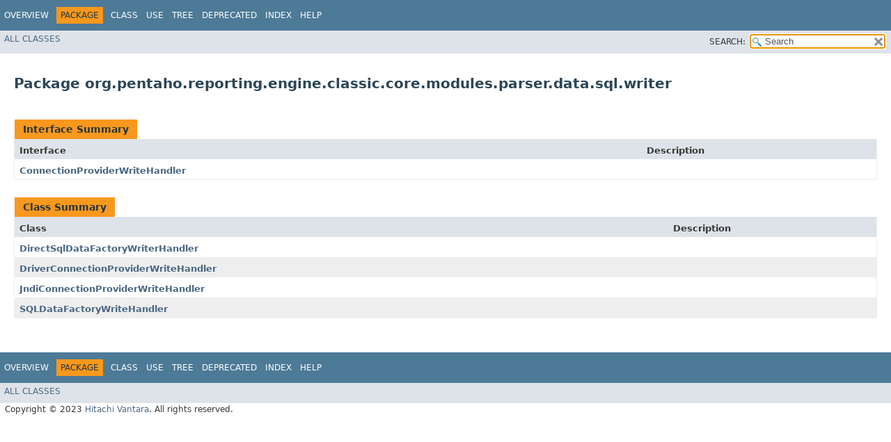

--- FILE ---
content_type: text/html
request_url: https://javadoc.pentaho.com/reporting1000/engine/classic-core-10.0.0.1-249-javadoc/org/pentaho/reporting/engine/classic/core/modules/parser/data/sql/writer/package-summary.html
body_size: 1369
content:
<!DOCTYPE HTML>
<!-- NewPage -->
<html lang="en">
<head>
<!-- Generated by javadoc (11.0.21-ea) on Fri Nov 10 07:31:57 UTC 2023 -->
<title>org.pentaho.reporting.engine.classic.core.modules.parser.data.sql.writer (classic-core 10.0.0.1-249 API)</title>
<meta http-equiv="Content-Type" content="text/html; charset=UTF-8">
<meta name="dc.created" content="2023-11-10">
<link rel="stylesheet" type="text/css" href="../../../../../../../../../../../stylesheet.css" title="Style">
<link rel="stylesheet" type="text/css" href="../../../../../../../../../../../jquery/jquery-ui.min.css" title="Style">
<link rel="stylesheet" type="text/css" href="../../../../../../../../../../../jquery-ui.overrides.css" title="Style">
<script type="text/javascript" src="../../../../../../../../../../../script.js"></script>
<script type="text/javascript" src="../../../../../../../../../../../jquery/jszip/dist/jszip.min.js"></script>
<script type="text/javascript" src="../../../../../../../../../../../jquery/jszip-utils/dist/jszip-utils.min.js"></script>
<!--[if IE]>
<script type="text/javascript" src="../../../../../../../../../../../jquery/jszip-utils/dist/jszip-utils-ie.min.js"></script>
<![endif]-->
<script type="text/javascript" src="../../../../../../../../../../../jquery/jquery-3.6.1.min.js"></script>
<script type="text/javascript" src="../../../../../../../../../../../jquery/jquery-ui.min.js"></script>
</head>
<body>
<script type="text/javascript"><!--
    try {
        if (location.href.indexOf('is-external=true') == -1) {
            parent.document.title="org.pentaho.reporting.engine.classic.core.modules.parser.data.sql.writer (classic-core 10.0.0.1-249 API)";
        }
    }
    catch(err) {
    }
//-->
var pathtoroot = "../../../../../../../../../../../";
var useModuleDirectories = true;
loadScripts(document, 'script');</script>
<noscript>
<div>JavaScript is disabled on your browser.</div>
</noscript>
<header role="banner">
<nav role="navigation">
<div class="fixedNav">
<!-- ========= START OF TOP NAVBAR ======= -->
<div class="topNav"><a id="navbar.top">
<!--   -->
</a>
<div class="skipNav"><a href="#skip.navbar.top" title="Skip navigation links">Skip navigation links</a></div>
<a id="navbar.top.firstrow">
<!--   -->
</a>
<ul class="navList" title="Navigation">
<li><a href="../../../../../../../../../../../index.html">Overview</a></li>
<li class="navBarCell1Rev">Package</li>
<li>Class</li>
<li><a href="package-use.html">Use</a></li>
<li><a href="package-tree.html">Tree</a></li>
<li><a href="../../../../../../../../../../../deprecated-list.html">Deprecated</a></li>
<li><a href="../../../../../../../../../../../index-all.html">Index</a></li>
<li><a href="../../../../../../../../../../../help-doc.html">Help</a></li>
</ul>
</div>
<div class="subNav">
<ul class="navList" id="allclasses_navbar_top">
<li><a href="../../../../../../../../../../../allclasses.html">All&nbsp;Classes</a></li>
</ul>
<ul class="navListSearch">
<li><label for="search">SEARCH:</label>
<input type="text" id="search" value="search" disabled="disabled">
<input type="reset" id="reset" value="reset" disabled="disabled">
</li>
</ul>
<div>
<script type="text/javascript"><!--
  allClassesLink = document.getElementById("allclasses_navbar_top");
  if(window==top) {
    allClassesLink.style.display = "block";
  }
  else {
    allClassesLink.style.display = "none";
  }
  //-->
</script>
<noscript>
<div>JavaScript is disabled on your browser.</div>
</noscript>
</div>
<a id="skip.navbar.top">
<!--   -->
</a></div>
<!-- ========= END OF TOP NAVBAR ========= -->
</div>
<div class="navPadding">&nbsp;</div>
<script type="text/javascript"><!--
$('.navPadding').css('padding-top', $('.fixedNav').css("height"));
//-->
</script>
</nav>
</header>
<main role="main">
<div class="header">
<h1 title="Package" class="title">Package&nbsp;org.pentaho.reporting.engine.classic.core.modules.parser.data.sql.writer</h1>
</div>
<div class="contentContainer">
<ul class="blockList">
<li class="blockList">
<table class="typeSummary">
<caption><span>Interface Summary</span><span class="tabEnd">&nbsp;</span></caption>
<tr>
<th class="colFirst" scope="col">Interface</th>
<th class="colLast" scope="col">Description</th>
</tr>
<tbody>
<tr class="altColor">
<th class="colFirst" scope="row"><a href="ConnectionProviderWriteHandler.html" title="interface in org.pentaho.reporting.engine.classic.core.modules.parser.data.sql.writer">ConnectionProviderWriteHandler</a></th>
<td class="colLast">&nbsp;</td>
</tr>
</tbody>
</table>
</li>
<li class="blockList">
<table class="typeSummary">
<caption><span>Class Summary</span><span class="tabEnd">&nbsp;</span></caption>
<tr>
<th class="colFirst" scope="col">Class</th>
<th class="colLast" scope="col">Description</th>
</tr>
<tbody>
<tr class="altColor">
<th class="colFirst" scope="row"><a href="DirectSqlDataFactoryWriterHandler.html" title="class in org.pentaho.reporting.engine.classic.core.modules.parser.data.sql.writer">DirectSqlDataFactoryWriterHandler</a></th>
<td class="colLast">&nbsp;</td>
</tr>
<tr class="rowColor">
<th class="colFirst" scope="row"><a href="DriverConnectionProviderWriteHandler.html" title="class in org.pentaho.reporting.engine.classic.core.modules.parser.data.sql.writer">DriverConnectionProviderWriteHandler</a></th>
<td class="colLast">&nbsp;</td>
</tr>
<tr class="altColor">
<th class="colFirst" scope="row"><a href="JndiConnectionProviderWriteHandler.html" title="class in org.pentaho.reporting.engine.classic.core.modules.parser.data.sql.writer">JndiConnectionProviderWriteHandler</a></th>
<td class="colLast">&nbsp;</td>
</tr>
<tr class="rowColor">
<th class="colFirst" scope="row"><a href="SQLDataFactoryWriteHandler.html" title="class in org.pentaho.reporting.engine.classic.core.modules.parser.data.sql.writer">SQLDataFactoryWriteHandler</a></th>
<td class="colLast">&nbsp;</td>
</tr>
</tbody>
</table>
</li>
</ul>
</div>
</main>
<footer role="contentinfo">
<nav role="navigation">
<!-- ======= START OF BOTTOM NAVBAR ====== -->
<div class="bottomNav"><a id="navbar.bottom">
<!--   -->
</a>
<div class="skipNav"><a href="#skip.navbar.bottom" title="Skip navigation links">Skip navigation links</a></div>
<a id="navbar.bottom.firstrow">
<!--   -->
</a>
<ul class="navList" title="Navigation">
<li><a href="../../../../../../../../../../../index.html">Overview</a></li>
<li class="navBarCell1Rev">Package</li>
<li>Class</li>
<li><a href="package-use.html">Use</a></li>
<li><a href="package-tree.html">Tree</a></li>
<li><a href="../../../../../../../../../../../deprecated-list.html">Deprecated</a></li>
<li><a href="../../../../../../../../../../../index-all.html">Index</a></li>
<li><a href="../../../../../../../../../../../help-doc.html">Help</a></li>
</ul>
</div>
<div class="subNav">
<ul class="navList" id="allclasses_navbar_bottom">
<li><a href="../../../../../../../../../../../allclasses.html">All&nbsp;Classes</a></li>
</ul>
<div>
<script type="text/javascript"><!--
  allClassesLink = document.getElementById("allclasses_navbar_bottom");
  if(window==top) {
    allClassesLink.style.display = "block";
  }
  else {
    allClassesLink.style.display = "none";
  }
  //-->
</script>
<noscript>
<div>JavaScript is disabled on your browser.</div>
</noscript>
</div>
<a id="skip.navbar.bottom">
<!--   -->
</a></div>
<!-- ======== END OF BOTTOM NAVBAR ======= -->
</nav>
<p class="legalCopy"><small>Copyright &#169; 2023 <a href="http://www.pentaho.com">Hitachi Vantara</a>. All rights reserved.</small></p>
</footer>
</body>
</html>


--- FILE ---
content_type: text/javascript
request_url: https://javadoc.pentaho.com/reporting1000/engine/classic-core-10.0.0.1-249-javadoc/package-search-index.js
body_size: 863
content:
packageSearchIndex = [{"l":"All Packages","url":"allpackages-index.html"},{"l":"org.pentaho.reporting.engine.classic.core"},{"l":"org.pentaho.reporting.engine.classic.core.cache"},{"l":"org.pentaho.reporting.engine.classic.core.designtime"},{"l":"org.pentaho.reporting.engine.classic.core.designtime.compat"},{"l":"org.pentaho.reporting.engine.classic.core.designtime.datafactory"},{"l":"org.pentaho.reporting.engine.classic.core.designtime.datafactory.editor.model"},{"l":"org.pentaho.reporting.engine.classic.core.designtime.datafactory.editor.ui"},{"l":"org.pentaho.reporting.engine.classic.core.devtools"},{"l":"org.pentaho.reporting.engine.classic.core.dom"},{"l":"org.pentaho.reporting.engine.classic.core.elementfactory"},{"l":"org.pentaho.reporting.engine.classic.core.event"},{"l":"org.pentaho.reporting.engine.classic.core.filter"},{"l":"org.pentaho.reporting.engine.classic.core.filter.templates"},{"l":"org.pentaho.reporting.engine.classic.core.filter.types"},{"l":"org.pentaho.reporting.engine.classic.core.filter.types.bands"},{"l":"org.pentaho.reporting.engine.classic.core.function"},{"l":"org.pentaho.reporting.engine.classic.core.function.bool"},{"l":"org.pentaho.reporting.engine.classic.core.function.date"},{"l":"org.pentaho.reporting.engine.classic.core.function.formula"},{"l":"org.pentaho.reporting.engine.classic.core.function.numeric"},{"l":"org.pentaho.reporting.engine.classic.core.function.strings"},{"l":"org.pentaho.reporting.engine.classic.core.function.sys"},{"l":"org.pentaho.reporting.engine.classic.core.imagemap"},{"l":"org.pentaho.reporting.engine.classic.core.imagemap.parser"},{"l":"org.pentaho.reporting.engine.classic.core.layout"},{"l":"org.pentaho.reporting.engine.classic.core.layout.build"},{"l":"org.pentaho.reporting.engine.classic.core.layout.model"},{"l":"org.pentaho.reporting.engine.classic.core.layout.model.context"},{"l":"org.pentaho.reporting.engine.classic.core.layout.model.table"},{"l":"org.pentaho.reporting.engine.classic.core.layout.model.table.cells"},{"l":"org.pentaho.reporting.engine.classic.core.layout.model.table.columns"},{"l":"org.pentaho.reporting.engine.classic.core.layout.model.table.rows"},{"l":"org.pentaho.reporting.engine.classic.core.layout.output"},{"l":"org.pentaho.reporting.engine.classic.core.layout.output.crosstab"},{"l":"org.pentaho.reporting.engine.classic.core.layout.process"},{"l":"org.pentaho.reporting.engine.classic.core.layout.process.alignment"},{"l":"org.pentaho.reporting.engine.classic.core.layout.process.layoutrules"},{"l":"org.pentaho.reporting.engine.classic.core.layout.process.linebreak"},{"l":"org.pentaho.reporting.engine.classic.core.layout.process.text"},{"l":"org.pentaho.reporting.engine.classic.core.layout.process.util"},{"l":"org.pentaho.reporting.engine.classic.core.layout.process.valign"},{"l":"org.pentaho.reporting.engine.classic.core.layout.richtext"},{"l":"org.pentaho.reporting.engine.classic.core.layout.richtext.html"},{"l":"org.pentaho.reporting.engine.classic.core.layout.style"},{"l":"org.pentaho.reporting.engine.classic.core.layout.text"},{"l":"org.pentaho.reporting.engine.classic.core.metadata"},{"l":"org.pentaho.reporting.engine.classic.core.metadata.builder"},{"l":"org.pentaho.reporting.engine.classic.core.metadata.parser"},{"l":"org.pentaho.reporting.engine.classic.core.metadata.propertyeditors"},{"l":"org.pentaho.reporting.engine.classic.core.modules.gui.base"},{"l":"org.pentaho.reporting.engine.classic.core.modules.gui.base.about"},{"l":"org.pentaho.reporting.engine.classic.core.modules.gui.base.actions"},{"l":"org.pentaho.reporting.engine.classic.core.modules.gui.base.event"},{"l":"org.pentaho.reporting.engine.classic.core.modules.gui.base.internal"},{"l":"org.pentaho.reporting.engine.classic.core.modules.gui.base.parameters"},{"l":"org.pentaho.reporting.engine.classic.core.modules.gui.common"},{"l":"org.pentaho.reporting.engine.classic.core.modules.gui.commonswing"},{"l":"org.pentaho.reporting.engine.classic.core.modules.gui.commonswing.action"},{"l":"org.pentaho.reporting.engine.classic.core.modules.gui.commonswing.localization"},{"l":"org.pentaho.reporting.engine.classic.core.modules.gui.csv"},{"l":"org.pentaho.reporting.engine.classic.core.modules.gui.html"},{"l":"org.pentaho.reporting.engine.classic.core.modules.gui.pdf"},{"l":"org.pentaho.reporting.engine.classic.core.modules.gui.plaintext"},{"l":"org.pentaho.reporting.engine.classic.core.modules.gui.print"},{"l":"org.pentaho.reporting.engine.classic.core.modules.gui.rtf"},{"l":"org.pentaho.reporting.engine.classic.core.modules.gui.xls"},{"l":"org.pentaho.reporting.engine.classic.core.modules.misc.beanshell"},{"l":"org.pentaho.reporting.engine.classic.core.modules.misc.bsf"},{"l":"org.pentaho.reporting.engine.classic.core.modules.misc.configstore.base"},{"l":"org.pentaho.reporting.engine.classic.core.modules.misc.configstore.filesystem"},{"l":"org.pentaho.reporting.engine.classic.core.modules.misc.connections"},{"l":"org.pentaho.reporting.engine.classic.core.modules.misc.connections.parser"},{"l":"org.pentaho.reporting.engine.classic.core.modules.misc.connections.writer"},{"l":"org.pentaho.reporting.engine.classic.core.modules.misc.datafactory"},{"l":"org.pentaho.reporting.engine.classic.core.modules.misc.datafactory.sequence"},{"l":"org.pentaho.reporting.engine.classic.core.modules.misc.datafactory.sql"},{"l":"org.pentaho.reporting.engine.classic.core.modules.misc.referencedoc"},{"l":"org.pentaho.reporting.engine.classic.core.modules.misc.survey"},{"l":"org.pentaho.reporting.engine.classic.core.modules.misc.survey.parser"},{"l":"org.pentaho.reporting.engine.classic.core.modules.misc.survey.writer"},{"l":"org.pentaho.reporting.engine.classic.core.modules.misc.tablemodel"},{"l":"org.pentaho.reporting.engine.classic.core.modules.output.csv"},{"l":"org.pentaho.reporting.engine.classic.core.modules.output.fast"},{"l":"org.pentaho.reporting.engine.classic.core.modules.output.fast.csv"},{"l":"org.pentaho.reporting.engine.classic.core.modules.output.fast.html"},{"l":"org.pentaho.reporting.engine.classic.core.modules.output.fast.template"},{"l":"org.pentaho.reporting.engine.classic.core.modules.output.fast.validator"},{"l":"org.pentaho.reporting.engine.classic.core.modules.output.fast.xls"},{"l":"org.pentaho.reporting.engine.classic.core.modules.output.pageable.base"},{"l":"org.pentaho.reporting.engine.classic.core.modules.output.pageable.graphics"},{"l":"org.pentaho.reporting.engine.classic.core.modules.output.pageable.graphics.internal"},{"l":"org.pentaho.reporting.engine.classic.core.modules.output.pageable.pdf"},{"l":"org.pentaho.reporting.engine.classic.core.modules.output.pageable.pdf.internal"},{"l":"org.pentaho.reporting.engine.classic.core.modules.output.pageable.plaintext"},{"l":"org.pentaho.reporting.engine.classic.core.modules.output.pageable.plaintext.driver"},{"l":"org.pentaho.reporting.engine.classic.core.modules.output.pageable.plaintext.helper"},{"l":"org.pentaho.reporting.engine.classic.core.modules.output.pageable.xml"},{"l":"org.pentaho.reporting.engine.classic.core.modules.output.pageable.xml.internal"},{"l":"org.pentaho.reporting.engine.classic.core.modules.output.support.itext"},{"l":"org.pentaho.reporting.engine.classic.core.modules.output.table.base"},{"l":"org.pentaho.reporting.engine.classic.core.modules.output.table.csv"},{"l":"org.pentaho.reporting.engine.classic.core.modules.output.table.csv.helper"},{"l":"org.pentaho.reporting.engine.classic.core.modules.output.table.html"},{"l":"org.pentaho.reporting.engine.classic.core.modules.output.table.html.helper"},{"l":"org.pentaho.reporting.engine.classic.core.modules.output.table.html.util"},{"l":"org.pentaho.reporting.engine.classic.core.modules.output.table.rtf"},{"l":"org.pentaho.reporting.engine.classic.core.modules.output.table.rtf.helper"},{"l":"org.pentaho.reporting.engine.classic.core.modules.output.table.rtf.itext"},{"l":"org.pentaho.reporting.engine.classic.core.modules.output.table.xls"},{"l":"org.pentaho.reporting.engine.classic.core.modules.output.table.xls.helper"},{"l":"org.pentaho.reporting.engine.classic.core.modules.output.table.xml"},{"l":"org.pentaho.reporting.engine.classic.core.modules.output.table.xml.internal"},{"l":"org.pentaho.reporting.engine.classic.core.modules.output.xml"},{"l":"org.pentaho.reporting.engine.classic.core.modules.parser.base"},{"l":"org.pentaho.reporting.engine.classic.core.modules.parser.base.common"},{"l":"org.pentaho.reporting.engine.classic.core.modules.parser.base.compat"},{"l":"org.pentaho.reporting.engine.classic.core.modules.parser.bundle"},{"l":"org.pentaho.reporting.engine.classic.core.modules.parser.bundle.content"},{"l":"org.pentaho.reporting.engine.classic.core.modules.parser.bundle.data"},{"l":"org.pentaho.reporting.engine.classic.core.modules.parser.bundle.layout"},{"l":"org.pentaho.reporting.engine.classic.core.modules.parser.bundle.layout.elements"},{"l":"org.pentaho.reporting.engine.classic.core.modules.parser.bundle.settings"},{"l":"org.pentaho.reporting.engine.classic.core.modules.parser.bundle.writer"},{"l":"org.pentaho.reporting.engine.classic.core.modules.parser.bundle.writer.elements"},{"l":"org.pentaho.reporting.engine.classic.core.modules.parser.bundle.writer.styles"},{"l":"org.pentaho.reporting.engine.classic.core.modules.parser.data.compounddata"},{"l":"org.pentaho.reporting.engine.classic.core.modules.parser.data.compounddata.writer"},{"l":"org.pentaho.reporting.engine.classic.core.modules.parser.data.external"},{"l":"org.pentaho.reporting.engine.classic.core.modules.parser.data.external.writer"},{"l":"org.pentaho.reporting.engine.classic.core.modules.parser.data.inlinedata"},{"l":"org.pentaho.reporting.engine.classic.core.modules.parser.data.inlinedata.writer"},{"l":"org.pentaho.reporting.engine.classic.core.modules.parser.data.sequence"},{"l":"org.pentaho.reporting.engine.classic.core.modules.parser.data.sequence.writer"},{"l":"org.pentaho.reporting.engine.classic.core.modules.parser.data.sql"},{"l":"org.pentaho.reporting.engine.classic.core.modules.parser.data.sql.writer"},{"l":"org.pentaho.reporting.engine.classic.core.modules.parser.data.staticdata"},{"l":"org.pentaho.reporting.engine.classic.core.modules.parser.data.staticdata.writer"},{"l":"org.pentaho.reporting.engine.classic.core.modules.parser.ext"},{"l":"org.pentaho.reporting.engine.classic.core.modules.parser.ext.factory.base"},{"l":"org.pentaho.reporting.engine.classic.core.modules.parser.ext.factory.datasource"},{"l":"org.pentaho.reporting.engine.classic.core.modules.parser.ext.factory.elements"},{"l":"org.pentaho.reporting.engine.classic.core.modules.parser.ext.factory.objects"},{"l":"org.pentaho.reporting.engine.classic.core.modules.parser.ext.factory.stylekey"},{"l":"org.pentaho.reporting.engine.classic.core.modules.parser.ext.factory.templates"},{"l":"org.pentaho.reporting.engine.classic.core.modules.parser.ext.readhandlers"},{"l":"org.pentaho.reporting.engine.classic.core.modules.parser.extwriter"},{"l":"org.pentaho.reporting.engine.classic.core.modules.parser.extwriter.compounddata"},{"l":"org.pentaho.reporting.engine.classic.core.modules.parser.extwriter.inlinedata"},{"l":"org.pentaho.reporting.engine.classic.core.modules.parser.extwriter.sql"},{"l":"org.pentaho.reporting.engine.classic.core.modules.parser.extwriter.staticdata"},{"l":"org.pentaho.reporting.engine.classic.core.modules.parser.simple"},{"l":"org.pentaho.reporting.engine.classic.core.modules.parser.simple.readhandlers"},{"l":"org.pentaho.reporting.engine.classic.core.parameters"},{"l":"org.pentaho.reporting.engine.classic.core.sorting"},{"l":"org.pentaho.reporting.engine.classic.core.states"},{"l":"org.pentaho.reporting.engine.classic.core.states.crosstab"},{"l":"org.pentaho.reporting.engine.classic.core.states.datarow"},{"l":"org.pentaho.reporting.engine.classic.core.states.process"},{"l":"org.pentaho.reporting.engine.classic.core.style"},{"l":"org.pentaho.reporting.engine.classic.core.style.css"},{"l":"org.pentaho.reporting.engine.classic.core.style.css.namespaces"},{"l":"org.pentaho.reporting.engine.classic.core.style.css.selector"},{"l":"org.pentaho.reporting.engine.classic.core.style.css.selector.conditions"},{"l":"org.pentaho.reporting.engine.classic.core.style.resolver"},{"l":"org.pentaho.reporting.engine.classic.core.util"},{"l":"org.pentaho.reporting.engine.classic.core.util.beans"},{"l":"org.pentaho.reporting.engine.classic.core.util.geom"},{"l":"org.pentaho.reporting.engine.classic.core.wizard"},{"l":"org.pentaho.reporting.engine.classic.core.wizard.parser"},{"l":"org.pentaho.reporting.engine.classic.core.wizard.writer"}]

--- FILE ---
content_type: text/javascript
request_url: https://javadoc.pentaho.com/reporting1000/engine/classic-core-10.0.0.1-249-javadoc/type-search-index.js
body_size: 20062
content:
typeSearchIndex = [{"p":"org.pentaho.reporting.engine.classic.core.modules.gui.base.actions","l":"AboutActionPlugin"},{"p":"org.pentaho.reporting.engine.classic.core.modules.gui.base.about","l":"AboutDialog"},{"p":"org.pentaho.reporting.engine.classic.core.metadata.propertyeditors","l":"AbsoluteLengthPropertyEditor"},{"p":"org.pentaho.reporting.engine.classic.core.modules.gui.commonswing","l":"AbstractActionPlugin"},{"p":"org.pentaho.reporting.engine.classic.core.layout.process.alignment","l":"AbstractAlignmentProcessor"},{"p":"org.pentaho.reporting.engine.classic.core.layout.model.table.columns","l":"AbstractColumnModel"},{"p":"org.pentaho.reporting.engine.classic.core.function","l":"AbstractCompareExpression"},{"p":"org.pentaho.reporting.engine.classic.core.designtime.compat","l":"AbstractCompatibilityConverter"},{"p":"org.pentaho.reporting.engine.classic.core.elementfactory","l":"AbstractContentElementFactory"},{"p":"org.pentaho.reporting.engine.classic.core.modules.output.fast.template","l":"AbstractContentProducerTemplate"},{"p":"org.pentaho.reporting.engine.classic.core","l":"AbstractDataFactory"},{"p":"org.pentaho.reporting.engine.classic.core.modules.parser.ext.factory.datasource","l":"AbstractDataSourceFactory"},{"p":"org.pentaho.reporting.engine.classic.core.designtime","l":"AbstractDataSourcePlugin"},{"p":"org.pentaho.reporting.engine.classic.core.designtime","l":"AbstractDesignTimeDataSchemaModel"},{"p":"org.pentaho.reporting.engine.classic.core.function","l":"AbstractElementFormatFunction"},{"p":"org.pentaho.reporting.engine.classic.core.modules.parser.bundle.layout.elements","l":"AbstractElementReadHandler"},{"p":"org.pentaho.reporting.engine.classic.core.modules.parser.simple.readhandlers","l":"AbstractElementReadHandler"},{"p":"org.pentaho.reporting.engine.classic.core.filter.types","l":"AbstractElementType"},{"p":"org.pentaho.reporting.engine.classic.core.modules.parser.bundle.writer.elements","l":"AbstractElementWriteHandler"},{"p":"org.pentaho.reporting.engine.classic.core.modules.output.pageable.plaintext.driver","l":"AbstractEpsonPrinterDriver"},{"p":"org.pentaho.reporting.engine.classic.core.modules.gui.commonswing","l":"AbstractExportActionPlugin"},{"p":"org.pentaho.reporting.engine.classic.core.modules.gui.base","l":"AbstractExportDialog"},{"p":"org.pentaho.reporting.engine.classic.core.function","l":"AbstractExpression"},{"p":"org.pentaho.reporting.engine.classic.core.modules.gui.commonswing.action","l":"AbstractFileSelectionAction"},{"p":"org.pentaho.reporting.engine.classic.core.modules.output.fast.template","l":"AbstractFormattedDataBuilder"},{"p":"org.pentaho.reporting.engine.classic.core.function","l":"AbstractFunction"},{"p":"org.pentaho.reporting.engine.classic.core.modules.gui.commonswing","l":"AbstractGuiContext"},{"p":"org.pentaho.reporting.engine.classic.core.modules.output.table.html.helper","l":"AbstractHtmlPrinter"},{"p":"org.pentaho.reporting.engine.classic.core.modules.parser.simple.readhandlers","l":"AbstractImageElementReadHandler"},{"p":"org.pentaho.reporting.engine.classic.core.imagemap","l":"AbstractImageMapEntry"},{"p":"org.pentaho.reporting.engine.classic.core.layout.process","l":"AbstractMajorAxisLayoutStep"},{"p":"org.pentaho.reporting.engine.classic.core.metadata","l":"AbstractMetaData"},{"p":"org.pentaho.reporting.engine.classic.core.metadata.parser","l":"AbstractMetaDataReadHandler"},{"p":"org.pentaho.reporting.engine.classic.core.layout.process","l":"AbstractMinorAxisLayoutStep"},{"p":"org.pentaho.reporting.engine.classic.core","l":"AbstractMultiStreamReportProcessTask"},{"p":"org.pentaho.reporting.engine.classic.core","l":"AbstractNamedDataFactory"},{"p":"org.pentaho.reporting.engine.classic.core.modules.parser.ext.factory.base","l":"AbstractObjectDescription"},{"p":"org.pentaho.reporting.engine.classic.core.layout.output","l":"AbstractOutputProcessor"},{"p":"org.pentaho.reporting.engine.classic.core.layout.output","l":"AbstractOutputProcessorMetaData"},{"p":"org.pentaho.reporting.engine.classic.core.modules.output.pageable.base","l":"AbstractPageableOutputProcessor"},{"p":"org.pentaho.reporting.engine.classic.core.parameters","l":"AbstractParameter"},{"p":"org.pentaho.reporting.engine.classic.core.modules.parser.bundle.data","l":"AbstractParameterReadHandler"},{"p":"org.pentaho.reporting.engine.classic.core.modules.parser.base.common","l":"AbstractPropertyXmlReadHandler"},{"p":"org.pentaho.reporting.engine.classic.core.layout","l":"AbstractRenderer"},{"p":"org.pentaho.reporting.engine.classic.core","l":"AbstractReportDefinition"},{"p":"org.pentaho.reporting.engine.classic.core","l":"AbstractReportPreProcessor"},{"p":"org.pentaho.reporting.engine.classic.core.layout.output","l":"AbstractReportProcessor"},{"p":"org.pentaho.reporting.engine.classic.core","l":"AbstractReportProcessTask"},{"p":"org.pentaho.reporting.engine.classic.core","l":"AbstractRootLevelBand"},{"p":"org.pentaho.reporting.engine.classic.core.modules.parser.bundle.layout.elements","l":"AbstractRootLevelBandReadHandler"},{"p":"org.pentaho.reporting.engine.classic.core.layout.model.table.rows","l":"AbstractRowModel"},{"p":"org.pentaho.reporting.engine.classic.core.layout.model.table.rows","l":"AbstractRowSizeCache"},{"p":"org.pentaho.reporting.engine.classic.core.modules.misc.datafactory","l":"AbstractScriptableDataFactory"},{"p":"org.pentaho.reporting.engine.classic.core.filter.types.bands","l":"AbstractSectionType"},{"p":"org.pentaho.reporting.engine.classic.core.style.css.selector","l":"AbstractSelector"},{"p":"org.pentaho.reporting.engine.classic.core.modules.misc.datafactory.sequence","l":"AbstractSequence"},{"p":"org.pentaho.reporting.engine.classic.core.modules.misc.datafactory.sequence","l":"AbstractSequenceDescription"},{"p":"org.pentaho.reporting.engine.classic.core.modules.parser.simple.readhandlers","l":"AbstractShapeElementReadHandler"},{"p":"org.pentaho.reporting.engine.classic.core.util","l":"AbstractStructureVisitor"},{"p":"org.pentaho.reporting.engine.classic.core.modules.parser.ext.factory.stylekey","l":"AbstractStyleKeyFactory"},{"p":"org.pentaho.reporting.engine.classic.core.style","l":"AbstractStyleSheet"},{"p":"org.pentaho.reporting.engine.classic.core.modules.output.table.base","l":"AbstractTableOutputProcessor"},{"p":"org.pentaho.reporting.engine.classic.core.filter.templates","l":"AbstractTemplate"},{"p":"org.pentaho.reporting.engine.classic.core.modules.parser.ext.factory.templates","l":"AbstractTemplateDescription"},{"p":"org.pentaho.reporting.engine.classic.core.modules.parser.simple.readhandlers","l":"AbstractTextElementReadHandler"},{"p":"org.pentaho.reporting.engine.classic.core.modules.parser.extwriter","l":"AbstractXMLDefinitionWriter"},{"p":"org.pentaho.reporting.engine.classic.core.modules.gui.base.internal","l":"ActionCategory"},{"p":"org.pentaho.reporting.engine.classic.core.modules.gui.commonswing","l":"ActionFactory"},{"p":"org.pentaho.reporting.engine.classic.core.modules.gui.commonswing.localization","l":"ActionLocaleUpdateHandler"},{"p":"org.pentaho.reporting.engine.classic.core.modules.gui.commonswing","l":"ActionPlugin"},{"p":"org.pentaho.reporting.engine.classic.core.modules.gui.base.internal","l":"ActionPluginComparator"},{"p":"org.pentaho.reporting.engine.classic.core.modules.gui.commonswing","l":"ActionPluginMenuComparator"},{"p":"org.pentaho.reporting.engine.classic.core.modules.gui.commonswing","l":"ActionPluginToolbarComparator"},{"p":"org.pentaho.reporting.engine.classic.core.states.process","l":"AdvanceHandler"},{"p":"org.pentaho.reporting.engine.classic.core.wizard","l":"AggregateFieldPreProcessor"},{"p":"org.pentaho.reporting.engine.classic.core.function","l":"AggregationFunction"},{"p":"org.pentaho.reporting.engine.classic.core.metadata.propertyeditors","l":"AggregationTypePropertyEditor"},{"p":"org.pentaho.reporting.engine.classic.core.layout.process.valign","l":"AlignContext"},{"p":"org.pentaho.reporting.engine.classic.core.layout.process.alignment","l":"AlignmentChunk"},{"p":"org.pentaho.reporting.engine.classic.core.modules.parser.ext.factory.objects","l":"AlignmentObjectDescription"},{"l":"All Classes","url":"allclasses-index.html"},{"p":"org.pentaho.reporting.engine.classic.core.modules.output.table.html","l":"AllItemsHtmlPrinter"},{"p":"org.pentaho.reporting.engine.classic.core.modules.output.pageable.base","l":"AllPageFlowSelector"},{"p":"org.pentaho.reporting.engine.classic.core.modules.parser.simple.readhandlers","l":"AnchorFieldReadHandler"},{"p":"org.pentaho.reporting.engine.classic.core.filter.templates","l":"AnchorFieldTemplate"},{"p":"org.pentaho.reporting.engine.classic.core.modules.parser.ext.factory.templates","l":"AnchorFieldTemplateDescription"},{"p":"org.pentaho.reporting.engine.classic.core.filter","l":"AnchorFilter"},{"p":"org.pentaho.reporting.engine.classic.core.layout.style","l":"AnchorStyleSheet"},{"p":"org.pentaho.reporting.engine.classic.core.style.css.selector.conditions","l":"AndCSSCondition"},{"p":"org.pentaho.reporting.engine.classic.core.function.bool","l":"AndExpression"},{"p":"org.pentaho.reporting.engine.classic.core.dom","l":"AndMatcher"},{"p":"org.pentaho.reporting.engine.classic.core.dom","l":"AnyNodeMatcher"},{"p":"org.pentaho.reporting.engine.classic.core.layout.process","l":"ApplyAutoCommitPageHeaderStep"},{"p":"org.pentaho.reporting.engine.classic.core.layout.process","l":"ApplyAutoCommitStep"},{"p":"org.pentaho.reporting.engine.classic.core.layout.process","l":"ApplyCachedValuesStep"},{"p":"org.pentaho.reporting.engine.classic.core.layout.process","l":"ApplyCommitStep"},{"p":"org.pentaho.reporting.engine.classic.core.imagemap.parser","l":"AreaReadHandler"},{"p":"org.pentaho.reporting.engine.classic.core.modules.parser.ext.factory.base","l":"ArrayClassFactory"},{"p":"org.pentaho.reporting.engine.classic.core.modules.parser.ext.factory.base","l":"ArrayObjectDescription"},{"p":"org.pentaho.reporting.engine.classic.core.modules.misc.datafactory.sequence","l":"ArraySequence"},{"p":"org.pentaho.reporting.engine.classic.core.modules.misc.datafactory.sequence","l":"ArraySequenceDescription"},{"p":"org.pentaho.reporting.engine.classic.core.util.beans","l":"ArrayValueConverter"},{"p":"org.pentaho.reporting.engine.classic.core.designtime","l":"AttributeChange"},{"p":"org.pentaho.reporting.engine.classic.core.metadata","l":"AttributeCore"},{"p":"org.pentaho.reporting.engine.classic.core.style.css.selector.conditions","l":"AttributeCSSCondition"},{"p":"org.pentaho.reporting.engine.classic.core.metadata.parser","l":"AttributeDefinition"},{"p":"org.pentaho.reporting.engine.classic.core.designtime","l":"AttributeExpressionChange"},{"p":"org.pentaho.reporting.engine.classic.core.modules.parser.bundle.layout.elements","l":"AttributeExpressionReadHandler"},{"p":"org.pentaho.reporting.engine.classic.core.function.sys","l":"AttributeExpressionsEvaluator"},{"p":"org.pentaho.reporting.engine.classic.core.metadata.parser","l":"AttributeGroup"},{"p":"org.pentaho.reporting.engine.classic.core.metadata.parser","l":"AttributeGroupReadHandler"},{"p":"org.pentaho.reporting.engine.classic.core.metadata.parser","l":"AttributeGroupRefReadHandler"},{"p":"org.pentaho.reporting.engine.classic.core.dom","l":"AttributeMatcher"},{"p":"org.pentaho.reporting.engine.classic.core.metadata","l":"AttributeMetaData"},{"p":"org.pentaho.reporting.engine.classic.core.metadata.builder","l":"AttributeMetaDataBuilder"},{"p":"org.pentaho.reporting.engine.classic.core","l":"AttributeNames"},{"p":"org.pentaho.reporting.engine.classic.core.metadata.parser","l":"AttributeReadHandler"},{"p":"org.pentaho.reporting.engine.classic.core.metadata","l":"AttributeRegistry"},{"p":"org.pentaho.reporting.engine.classic.core.designtime","l":"ReportModelEventFilterFactory.AttributeReportModelEventFilter"},{"p":"org.pentaho.reporting.engine.classic.core.wizard","l":"AutoGeneratorUtility"},{"p":"org.pentaho.reporting.engine.classic.core.filter.types","l":"AutoLayoutBoxType"},{"p":"org.pentaho.reporting.engine.classic.core.layout.model","l":"AutoRenderBox"},{"p":"org.pentaho.reporting.engine.classic.core.modules.gui.print","l":"PageFormatPreviewPane.AutoScalePageBackgroundDrawable"},{"p":"org.pentaho.reporting.engine.classic.core.function","l":"AverageExpression"},{"p":"org.pentaho.reporting.engine.classic.core.modules.gui.print","l":"AWTPrintingGUIModule"},{"p":"org.pentaho.reporting.engine.classic.core","l":"Band"},{"p":"org.pentaho.reporting.engine.classic.core.style","l":"BandDefaultStyleSheet"},{"p":"org.pentaho.reporting.engine.classic.core.elementfactory","l":"BandElementFactory"},{"p":"org.pentaho.reporting.engine.classic.core.modules.parser.bundle.writer.elements","l":"BandElementWriteHandler"},{"p":"org.pentaho.reporting.engine.classic.core.modules.parser.ext.factory.objects","l":"BandLayoutClassFactory"},{"p":"org.pentaho.reporting.engine.classic.core.layout","l":"BandLayoutManager"},{"p":"org.pentaho.reporting.engine.classic.core.modules.output.table.base","l":"BandMarker"},{"p":"org.pentaho.reporting.engine.classic.core.modules.parser.bundle.layout.elements","l":"BandReadHandler"},{"p":"org.pentaho.reporting.engine.classic.core.modules.parser.ext.readhandlers","l":"BandReadHandler"},{"p":"org.pentaho.reporting.engine.classic.core.modules.parser.simple.readhandlers","l":"BandReadHandler"},{"p":"org.pentaho.reporting.engine.classic.core.layout.build","l":"BandSectionLayoutModelBuilderContext"},{"p":"org.pentaho.reporting.engine.classic.core.style","l":"BandStyleKeys"},{"p":"org.pentaho.reporting.engine.classic.core.modules.parser.bundle.layout","l":"BandStyleReadHandler"},{"p":"org.pentaho.reporting.engine.classic.core.modules.parser.bundle.writer.styles","l":"BandStyleSetWriteHandler"},{"p":"org.pentaho.reporting.engine.classic.core.filter.types.bands","l":"BandType"},{"p":"org.pentaho.reporting.engine.classic.core.modules.output.support.itext","l":"BaseFontModule"},{"p":"org.pentaho.reporting.engine.classic.core.modules.output.support.itext","l":"BaseFontResourceFactory"},{"p":"org.pentaho.reporting.engine.classic.core.layout.process.util","l":"BasePaginationTableState"},{"p":"org.pentaho.reporting.engine.classic.core.modules.parser.ext.readhandlers","l":"BasicObjectReadHandler"},{"p":"org.pentaho.reporting.engine.classic.core.metadata.propertyeditors","l":"BasicStrokeEditor"},{"p":"org.pentaho.reporting.engine.classic.core.modules.parser.ext.factory.base","l":"BasicStrokeObjectDescription"},{"p":"org.pentaho.reporting.engine.classic.core.util.beans","l":"BasicStrokeValueConverter"},{"p":"org.pentaho.reporting.engine.classic.core.util.beans","l":"BeanException"},{"p":"org.pentaho.reporting.engine.classic.core.modules.parser.ext.factory.base","l":"BeanObjectDescription"},{"p":"org.pentaho.reporting.engine.classic.core.util.beans","l":"BeanPropertyLookupParser"},{"p":"org.pentaho.reporting.engine.classic.core.modules.misc.beanshell","l":"BeanShellModule"},{"p":"org.pentaho.reporting.engine.classic.core.util.beans","l":"BeanUtility"},{"p":"org.pentaho.reporting.engine.classic.core.states.process","l":"BeginCrosstabColumnAxisHandler"},{"p":"org.pentaho.reporting.engine.classic.core.states.process","l":"BeginCrosstabFactHandler"},{"p":"org.pentaho.reporting.engine.classic.core.states.process","l":"BeginCrosstabHandler"},{"p":"org.pentaho.reporting.engine.classic.core.states.process","l":"BeginCrosstabOtherAxisHandler"},{"p":"org.pentaho.reporting.engine.classic.core.states.process","l":"BeginCrosstabRowAxisHandler"},{"p":"org.pentaho.reporting.engine.classic.core.states.process","l":"BeginDetailsHandler"},{"p":"org.pentaho.reporting.engine.classic.core.states.process","l":"BeginGroupHandler"},{"p":"org.pentaho.reporting.engine.classic.core.style.css.selector.conditions","l":"BeginHyphenAttributeCSSCondition"},{"p":"org.pentaho.reporting.engine.classic.core.states.process","l":"BeginReportHandler"},{"p":"org.pentaho.reporting.engine.classic.core.util.beans","l":"BigDecimalValueConverter"},{"p":"org.pentaho.reporting.engine.classic.core.util.beans","l":"BigIntegerValueConverter"},{"p":"org.pentaho.reporting.engine.classic.core.layout.process.util","l":"BlockLevelPaginationShiftState"},{"p":"org.pentaho.reporting.engine.classic.core.layout.model","l":"BlockRenderBox"},{"p":"org.pentaho.reporting.engine.classic.core.modules.parser.ext.factory.base","l":"BooleanObjectDescription"},{"p":"org.pentaho.reporting.engine.classic.core.layout.output","l":"OutputProcessorFeature.BooleanOutputProcessorFeature"},{"p":"org.pentaho.reporting.engine.classic.core.modules.misc.datafactory.sequence","l":"BooleanSequence"},{"p":"org.pentaho.reporting.engine.classic.core.modules.misc.datafactory.sequence","l":"BooleanSequenceDescription"},{"p":"org.pentaho.reporting.engine.classic.core.util.beans","l":"BooleanValueConverter"},{"p":"org.pentaho.reporting.engine.classic.core.layout.model","l":"Border"},{"p":"org.pentaho.reporting.engine.classic.core.layout.model","l":"BorderCorner"},{"p":"org.pentaho.reporting.engine.classic.core.layout.model","l":"BorderEdge"},{"p":"org.pentaho.reporting.engine.classic.core.modules.output.pageable.graphics.internal","l":"BorderRenderer"},{"p":"org.pentaho.reporting.engine.classic.core.style","l":"BorderStyle"},{"p":"org.pentaho.reporting.engine.classic.core.modules.parser.ext.factory.objects","l":"BorderStyleObjectDescription"},{"p":"org.pentaho.reporting.engine.classic.core.metadata.propertyeditors","l":"BorderStylePropertyEditor"},{"p":"org.pentaho.reporting.engine.classic.core.modules.parser.bundle.layout","l":"BorderStyleReadHandler"},{"p":"org.pentaho.reporting.engine.classic.core.modules.parser.bundle.writer.styles","l":"BorderStyleSetWriteHandler"},{"p":"org.pentaho.reporting.engine.classic.core.util.beans","l":"BorderStyleValueConverter"},{"p":"org.pentaho.reporting.engine.classic.core.layout.process.valign","l":"BoxAlignContext"},{"p":"org.pentaho.reporting.engine.classic.core.layout.model.context","l":"BoxDefinition"},{"p":"org.pentaho.reporting.engine.classic.core.layout.model.context","l":"BoxDefinitionFactory"},{"p":"org.pentaho.reporting.engine.classic.core.layout.process.util","l":"BoxShifter"},{"p":"org.pentaho.reporting.engine.classic.core.style","l":"BoxSizing"},{"p":"org.pentaho.reporting.engine.classic.core.modules.parser.ext.factory.objects","l":"BoxSizingObjectDescription"},{"p":"org.pentaho.reporting.engine.classic.core.metadata.propertyeditors","l":"BoxSizingPropertyEditor"},{"p":"org.pentaho.reporting.engine.classic.core.util.beans","l":"BoxSizingValueConverter"},{"p":"org.pentaho.reporting.engine.classic.core.layout.model","l":"RenderBox.BreakIndicator"},{"p":"org.pentaho.reporting.engine.classic.core.layout.model","l":"BreakMarkerRenderBox"},{"p":"org.pentaho.reporting.engine.classic.core.modules.misc.bsf","l":"BSFExpression"},{"p":"org.pentaho.reporting.engine.classic.core.modules.misc.bsf","l":"BSFModule"},{"p":"org.pentaho.reporting.engine.classic.core.modules.misc.bsf","l":"BSFReportPreProcessor"},{"p":"org.pentaho.reporting.engine.classic.core.modules.misc.bsf","l":"BSFScriptableLanguagesPropertyEditor"},{"p":"org.pentaho.reporting.engine.classic.core.modules.misc.beanshell","l":"BSHExpression"},{"p":"org.pentaho.reporting.engine.classic.core.util","l":"BulkArrayList"},{"p":"org.pentaho.reporting.engine.classic.core.modules.parser.bundle.layout.elements","l":"BulkAttributeReadHandler"},{"p":"org.pentaho.reporting.engine.classic.core.modules.parser.bundle.layout.elements","l":"BulkExpressionReadHandler"},{"p":"org.pentaho.reporting.engine.classic.core.modules.parser.bundle","l":"BundleCrosstabXmlFactoryModule"},{"p":"org.pentaho.reporting.engine.classic.core.modules.parser.bundle.writer","l":"BundleDataFactoryWriterHandler"},{"p":"org.pentaho.reporting.engine.classic.core.modules.parser.bundle","l":"BundleElementRegistry"},{"p":"org.pentaho.reporting.engine.classic.core.modules.parser.bundle.writer","l":"BundleElementWriteHandler"},{"p":"org.pentaho.reporting.engine.classic.core.modules.parser.bundle.writer","l":"BundleExpressionPropertyWriteHandler"},{"p":"org.pentaho.reporting.engine.classic.core.modules.parser.bundle.writer","l":"BundleMetaFileWriter"},{"p":"org.pentaho.reporting.engine.classic.core.modules.parser.bundle","l":"BundleNamespaces"},{"p":"org.pentaho.reporting.engine.classic.core.modules.parser.bundle","l":"BundleReportXmlFactoryModule"},{"p":"org.pentaho.reporting.engine.classic.core.modules.parser.bundle.settings","l":"BundleSettings"},{"p":"org.pentaho.reporting.engine.classic.core.modules.parser.bundle.settings","l":"BundleSettingsXmlFactoryModule"},{"p":"org.pentaho.reporting.engine.classic.core.modules.parser.bundle.settings","l":"BundleSettingsXmlResourceFactory"},{"p":"org.pentaho.reporting.engine.classic.core.modules.parser.bundle","l":"BundleStyleRegistry"},{"p":"org.pentaho.reporting.engine.classic.core.modules.parser.bundle.writer.styles","l":"BundleStyleSetWriteHandler"},{"p":"org.pentaho.reporting.engine.classic.core.modules.parser.bundle","l":"BundleSubReportXmlFactoryModule"},{"p":"org.pentaho.reporting.engine.classic.core.modules.parser.bundle.writer","l":"BundleWriter"},{"p":"org.pentaho.reporting.engine.classic.core.modules.parser.bundle.writer","l":"BundleWriterException"},{"p":"org.pentaho.reporting.engine.classic.core.modules.parser.bundle.writer","l":"BundleWriterHandler"},{"p":"org.pentaho.reporting.engine.classic.core.modules.parser.bundle.writer","l":"BundleWriterHandlerRegistry"},{"p":"org.pentaho.reporting.engine.classic.core.modules.parser.bundle.writer","l":"BundleWriterState"},{"p":"org.pentaho.reporting.engine.classic.core.modules.parser.bundle.writer","l":"BundleWriterUtilities"},{"p":"org.pentaho.reporting.engine.classic.core.modules.parser.bundle","l":"BundleXmlModule"},{"p":"org.pentaho.reporting.engine.classic.core.modules.gui.base.parameters","l":"ButtonParameterComponent"},{"p":"org.pentaho.reporting.engine.classic.core.modules.parser.ext.factory.base","l":"ByteObjectDescription"},{"p":"org.pentaho.reporting.engine.classic.core.util.beans","l":"ByteValueConverter"},{"p":"org.pentaho.reporting.engine.classic.core.cache","l":"CachableTableModel"},{"p":"org.pentaho.reporting.engine.classic.core.layout.process.util","l":"CacheBoxShifter"},{"p":"org.pentaho.reporting.engine.classic.core.layout.model","l":"RenderNode.CacheState"},{"p":"org.pentaho.reporting.engine.classic.core.cache","l":"CachingDataFactory"},{"p":"org.pentaho.reporting.engine.classic.core.modules.output.table.xls.helper","l":"CachingExcelColorSupport"},{"p":"org.pentaho.reporting.engine.classic.core","l":"CachingReportEnvironment"},{"p":"org.pentaho.reporting.engine.classic.core.modules.gui.base","l":"PreviewParametersDialog.CancelAction"},{"p":"org.pentaho.reporting.engine.classic.core.layout.process","l":"CanvasMajorAxisLayoutStep"},{"p":"org.pentaho.reporting.engine.classic.core.layout.process","l":"CanvasMinorAxisLayoutStep"},{"p":"org.pentaho.reporting.engine.classic.core.layout.model","l":"CanvasRenderBox"},{"p":"org.pentaho.reporting.engine.classic.core.function.strings","l":"CapitalizeStringExpression"},{"p":"org.pentaho.reporting.engine.classic.core.states","l":"CascadingDataFactory"},{"p":"org.pentaho.reporting.engine.classic.core.modules.gui.base.internal","l":"CategoryTreeItem"},{"p":"org.pentaho.reporting.engine.classic.core.layout.process","l":"CleanTableRowsPreparationStep.Cell"},{"p":"org.pentaho.reporting.engine.classic.core.modules.output.table.base","l":"CellBackground"},{"p":"org.pentaho.reporting.engine.classic.core.modules.output.table.base","l":"CellBackgroundProducer"},{"p":"org.pentaho.reporting.engine.classic.core.function.sys","l":"CellFormatFunction"},{"p":"org.pentaho.reporting.engine.classic.core.modules.output.fast.template","l":"CellLayoutInfo"},{"p":"org.pentaho.reporting.engine.classic.core.modules.output.table.base","l":"CellMarker"},{"p":"org.pentaho.reporting.engine.classic.core.modules.output.fast.html","l":"FastHtmlStyleCache.CellStyle"},{"p":"org.pentaho.reporting.engine.classic.core.modules.output.table.xls.helper","l":"CellStyleProducer"},{"p":"org.pentaho.reporting.engine.classic.core.layout.process.alignment","l":"CenterAlignmentProcessor"},{"p":"org.pentaho.reporting.engine.classic.core.modules.gui.commonswing","l":"CenterLayout"},{"p":"org.pentaho.reporting.engine.classic.core.designtime","l":"Change"},{"p":"org.pentaho.reporting.engine.classic.core.modules.parser.ext.factory.base","l":"CharacterObjectDescription"},{"p":"org.pentaho.reporting.engine.classic.core.util.beans","l":"CharacterValueConverter"},{"p":"org.pentaho.reporting.engine.classic.core.modules.gui.base.parameters","l":"CheckBoxParameterComponent"},{"p":"org.pentaho.reporting.engine.classic.core.dom","l":"ChildMatcher"},{"p":"org.pentaho.reporting.engine.classic.core.layout.process.alignment","l":"ChunkIterator"},{"p":"org.pentaho.reporting.engine.classic.core.imagemap","l":"CircleImageMapEntry"},{"p":"org.pentaho.reporting.engine.classic.core.style.css.selector.conditions","l":"ClassCSSCondition"},{"p":"org.pentaho.reporting.engine.classic.core.modules.parser.ext.factory.base","l":"ClassFactory"},{"p":"org.pentaho.reporting.engine.classic.core.modules.parser.ext.factory.base","l":"ClassFactoryCollector"},{"p":"org.pentaho.reporting.engine.classic.core.modules.parser.ext.factory.base","l":"ClassFactoryImpl"},{"p":"org.pentaho.reporting.engine.classic.core.modules.parser.ext.readhandlers","l":"ClassFactoryReadHandler"},{"p":"org.pentaho.reporting.engine.classic.core","l":"ClassicEngineBoot"},{"p":"org.pentaho.reporting.engine.classic.core","l":"ClassicEngineCoreModule"},{"p":"org.pentaho.reporting.engine.classic.core.modules.parser.base","l":"ClassicEngineFactoryParameters"},{"p":"org.pentaho.reporting.engine.classic.core","l":"ClassicEngineInfo"},{"p":"org.pentaho.reporting.engine.classic.core.layout.process.layoutrules","l":"InlineSequenceElement.Classification"},{"p":"org.pentaho.reporting.engine.classic.core.modules.parser.ext.factory.base","l":"ClassLoaderObjectDescription"},{"p":"org.pentaho.reporting.engine.classic.core.util.beans","l":"ClassValueConverter"},{"p":"org.pentaho.reporting.engine.classic.core.layout.process","l":"CleanFlowBoxesStep"},{"p":"org.pentaho.reporting.engine.classic.core.layout.process","l":"CleanPaginatedBoxesStep"},{"p":"org.pentaho.reporting.engine.classic.core.layout.process","l":"CleanTableRowsPreparationStep"},{"p":"org.pentaho.reporting.engine.classic.core.util","l":"CloseableTableModel"},{"p":"org.pentaho.reporting.engine.classic.core.states","l":"CollectingReportErrorHandler"},{"p":"org.pentaho.reporting.engine.classic.core.modules.parser.ext.factory.base","l":"CollectionObjectDescription"},{"p":"org.pentaho.reporting.engine.classic.core.layout.output","l":"CollectSelectedNodesStep"},{"p":"org.pentaho.reporting.engine.classic.core.modules.parser.ext.factory.base","l":"ColorObjectDescription"},{"p":"org.pentaho.reporting.engine.classic.core.util.beans","l":"ColorValueConverter"},{"p":"org.pentaho.reporting.engine.classic.core.function","l":"ColumnAggregationExpression"},{"p":"org.pentaho.reporting.engine.classic.core.function","l":"ColumnAverageExpression"},{"p":"org.pentaho.reporting.engine.classic.core.function","l":"ColumnDifferenceExpression"},{"p":"org.pentaho.reporting.engine.classic.core.function","l":"ColumnDivisionExpression"},{"p":"org.pentaho.reporting.engine.classic.core.cache","l":"IndexedTableModel.ColumnIndexDataAttributes"},{"p":"org.pentaho.reporting.engine.classic.core.function","l":"ColumnMaximumExpression"},{"p":"org.pentaho.reporting.engine.classic.core.function","l":"ColumnMinimumExpression"},{"p":"org.pentaho.reporting.engine.classic.core.function","l":"ColumnMultiplyExpression"},{"p":"org.pentaho.reporting.engine.classic.core.function","l":"ColumnSumExpression"},{"p":"org.pentaho.reporting.engine.classic.core.layout.process","l":"CommitStep"},{"p":"org.pentaho.reporting.engine.classic.core.modules.parser.bundle.layout","l":"CommonStyleReadHandler"},{"p":"org.pentaho.reporting.engine.classic.core.modules.parser.bundle.writer.styles","l":"CommonStyleSetWriteHandler"},{"p":"org.pentaho.reporting.engine.classic.core.function.date","l":"CompareDateExpression"},{"p":"org.pentaho.reporting.engine.classic.core.function","l":"CompareFieldsExpression"},{"p":"org.pentaho.reporting.engine.classic.core.function.numeric","l":"CompareNumberExpression"},{"p":"org.pentaho.reporting.engine.classic.core.function.strings","l":"CompareStringExpression"},{"p":"org.pentaho.reporting.engine.classic.core.designtime.compat","l":"CompatibilityConverter"},{"p":"org.pentaho.reporting.engine.classic.core.designtime.compat","l":"CompatibilityConverterComparator"},{"p":"org.pentaho.reporting.engine.classic.core.designtime.compat","l":"CompatibilityConverterRegistry"},{"p":"org.pentaho.reporting.engine.classic.core.metadata.propertyeditors","l":"CompatibilityLevelPropertyEditor"},{"p":"org.pentaho.reporting.engine.classic.core.modules.parser.base.compat","l":"CompatibilityMapperUtil"},{"p":"org.pentaho.reporting.engine.classic.core.designtime.compat","l":"CompatibilityUpdater"},{"p":"org.pentaho.reporting.engine.classic.core.modules.parser.base.compat","l":"CompatiblityMapping"},{"p":"org.pentaho.reporting.engine.classic.core.layout.text","l":"ComplexTextFactory"},{"p":"org.pentaho.reporting.engine.classic.core.layout.process.text","l":"ComplexTextMinorAxisLayoutStep"},{"p":"org.pentaho.reporting.engine.classic.core.util","l":"ComponentDrawable"},{"p":"org.pentaho.reporting.engine.classic.core.filter","l":"ComponentDrawableFilter"},{"p":"org.pentaho.reporting.engine.classic.core.modules.parser.simple.readhandlers","l":"ComponentFieldReadHandler"},{"p":"org.pentaho.reporting.engine.classic.core.filter.templates","l":"ComponentFieldTemplate"},{"p":"org.pentaho.reporting.engine.classic.core.modules.parser.ext.factory.templates","l":"ComponentFieldTemplateDescription"},{"p":"org.pentaho.reporting.engine.classic.core.modules.gui.base","l":"ComponentListCellRenderer"},{"p":"org.pentaho.reporting.engine.classic.core","l":"CompoundDataFactory"},{"p":"org.pentaho.reporting.engine.classic.core","l":"CompoundDataFactoryCore"},{"p":"org.pentaho.reporting.engine.classic.core.modules.parser.data.compounddata","l":"CompoundDataFactoryModule"},{"p":"org.pentaho.reporting.engine.classic.core.modules.parser.data.compounddata","l":"CompoundDataFactoryReadHandler"},{"p":"org.pentaho.reporting.engine.classic.core.modules.parser.data.compounddata","l":"CompoundDataFactoryResourceXmlFactoryModule"},{"p":"org.pentaho.reporting.engine.classic.core","l":"CompoundDataFactorySupport"},{"p":"org.pentaho.reporting.engine.classic.core.modules.parser.data.compounddata.writer","l":"CompoundDataFactoryWriteHandler"},{"p":"org.pentaho.reporting.engine.classic.core.modules.parser.extwriter.compounddata","l":"CompoundDataFactoryWriteHandler"},{"p":"org.pentaho.reporting.engine.classic.core.parameters","l":"CompoundDataRow"},{"p":"org.pentaho.reporting.engine.classic.core.modules.parser.ext.readhandlers","l":"CompoundObjectReadHandler"},{"p":"org.pentaho.reporting.engine.classic.core.parameters","l":"ComputedParameterValues"},{"p":"org.pentaho.reporting.engine.classic.core.layout.process","l":"ComputeStaticPropertiesProcessStep"},{"p":"org.pentaho.reporting.engine.classic.core.wizard","l":"ConceptQueryMapper"},{"p":"org.pentaho.reporting.engine.classic.core.function","l":"ConditionalItemSumFunction"},{"p":"org.pentaho.reporting.engine.classic.core.modules.misc.configstore.base","l":"ConfigFactory"},{"p":"org.pentaho.reporting.engine.classic.core.modules.parser.data.sql","l":"ConfigReadHandler"},{"p":"org.pentaho.reporting.engine.classic.core.modules.misc.configstore.base","l":"ConfigStorage"},{"p":"org.pentaho.reporting.engine.classic.core.modules.misc.configstore.base","l":"ConfigStoreBaseModule"},{"p":"org.pentaho.reporting.engine.classic.core.modules.misc.configstore.base","l":"ConfigStoreException"},{"p":"org.pentaho.reporting.engine.classic.core.util","l":"ConfigurationPropertyLookupParser"},{"p":"org.pentaho.reporting.engine.classic.core.modules.parser.base.common","l":"ConfigurationReadHandler"},{"p":"org.pentaho.reporting.engine.classic.core.modules.parser.bundle.settings","l":"ConfigurationReadHandler"},{"p":"org.pentaho.reporting.engine.classic.core.layout.model.table.cells","l":"ConflictingCell"},{"p":"org.pentaho.reporting.engine.classic.core.modules.misc.connections","l":"ConnectionModule"},{"p":"org.pentaho.reporting.engine.classic.core.modules.misc.datafactory.sql","l":"ConnectionProvider"},{"p":"org.pentaho.reporting.engine.classic.core.modules.parser.data.sql.writer","l":"ConnectionProviderWriteHandler"},{"p":"org.pentaho.reporting.engine.classic.core.modules.parser.extwriter.sql","l":"ConnectionProviderWriteHandler"},{"p":"org.pentaho.reporting.engine.classic.core.modules.parser.data.sql","l":"ConnectionReadHandler"},{"p":"org.pentaho.reporting.engine.classic.core.modules.parser.data.sql","l":"ConnectionReadHandlerFactory"},{"p":"org.pentaho.reporting.engine.classic.core.style.css.selector.conditions","l":"ContentCSSCondition"},{"p":"org.pentaho.reporting.engine.classic.core.elementfactory","l":"ContentElementFactory"},{"p":"org.pentaho.reporting.engine.classic.core.modules.parser.bundle.writer.elements","l":"ContentElementWriteHandler"},{"p":"org.pentaho.reporting.engine.classic.core.elementfactory","l":"ContentFieldElementFactory"},{"p":"org.pentaho.reporting.engine.classic.core.modules.parser.bundle.writer.elements","l":"ContentFieldElementWriteHandler"},{"p":"org.pentaho.reporting.engine.classic.core.modules.parser.bundle.layout.elements","l":"ContentFieldReadHandler"},{"p":"org.pentaho.reporting.engine.classic.core.filter.types","l":"ContentFieldType"},{"p":"org.pentaho.reporting.engine.classic.core.modules.parser.bundle.writer","l":"ContentFileWriter"},{"p":"org.pentaho.reporting.engine.classic.core.modules.output.fast.template","l":"FastGridLayout.ContentGridCell"},{"p":"org.pentaho.reporting.engine.classic.core.modules.output.table.base","l":"ContentMarker"},{"p":"org.pentaho.reporting.engine.classic.core.layout.output","l":"ContentProcessingException"},{"p":"org.pentaho.reporting.engine.classic.core.modules.parser.bundle.layout.elements","l":"ContentReadHandler"},{"p":"org.pentaho.reporting.engine.classic.core.modules.parser.bundle.content","l":"ContentRootElementHandler"},{"p":"org.pentaho.reporting.engine.classic.core.modules.parser.bundle.layout","l":"ContentStyleReadHandler"},{"p":"org.pentaho.reporting.engine.classic.core.modules.parser.bundle.writer.styles","l":"ContentStyleSetWriteHandler"},{"p":"org.pentaho.reporting.engine.classic.core.filter.types","l":"ContentType"},{"p":"org.pentaho.reporting.engine.classic.core.filter.types","l":"ContentType.ContentTypeContext"},{"p":"org.pentaho.reporting.engine.classic.core.modules.output.table.html.helper","l":"ContentUrlReWriteService"},{"p":"org.pentaho.reporting.engine.classic.core.wizard","l":"ContextAwareDataSchemaModel"},{"p":"org.pentaho.reporting.engine.classic.core.wizard","l":"ContextAwareDataSchemaModelFactory"},{"p":"org.pentaho.reporting.engine.classic.core.modules.gui.base.actions","l":"ControlAction"},{"p":"org.pentaho.reporting.engine.classic.core.modules.gui.base.actions","l":"ControlActionPlugin"},{"p":"org.pentaho.reporting.engine.classic.core.util.beans","l":"ConverterRegistry"},{"p":"org.pentaho.reporting.engine.classic.core.function","l":"ConvertToDateExpression"},{"p":"org.pentaho.reporting.engine.classic.core.function","l":"ConvertToNumberExpression"},{"p":"org.pentaho.reporting.engine.classic.core","l":"AttributeNames.Core"},{"p":"org.pentaho.reporting.engine.classic.core","l":"MetaAttributeNames.Core"},{"p":"org.pentaho.reporting.engine.classic.core.parameters","l":"ParameterAttributeNames.Core"},{"p":"org.pentaho.reporting.engine.classic.core.layout.process","l":"CountBoxesStep"},{"p":"org.pentaho.reporting.engine.classic.core.function","l":"CountDistinctFunction"},{"p":"org.pentaho.reporting.engine.classic.core.function","l":"CreateGroupAnchorsFunction"},{"p":"org.pentaho.reporting.engine.classic.core.function","l":"CreateHyperLinksFunction"},{"p":"org.pentaho.reporting.engine.classic.core","l":"AttributeNames.Crosstab"},{"p":"org.pentaho.reporting.engine.classic.core.layout.style","l":"CrosstabBoxStyleSheet"},{"p":"org.pentaho.reporting.engine.classic.core.elementfactory","l":"CrosstabBuilder"},{"p":"org.pentaho.reporting.engine.classic.core","l":"CrosstabCell"},{"p":"org.pentaho.reporting.engine.classic.core","l":"CrosstabCellBody"},{"p":"org.pentaho.reporting.engine.classic.core.modules.parser.bundle.writer.elements","l":"CrosstabCellBodyElementWriteHandler"},{"p":"org.pentaho.reporting.engine.classic.core.modules.parser.bundle.layout.elements","l":"CrosstabCellBodyReadHandler"},{"p":"org.pentaho.reporting.engine.classic.core.filter.types.bands","l":"CrosstabCellBodyType"},{"p":"org.pentaho.reporting.engine.classic.core.modules.parser.bundle.writer.elements","l":"CrosstabCellElementWriteHandler"},{"p":"org.pentaho.reporting.engine.classic.core.modules.parser.bundle.layout.elements","l":"CrosstabCellReadHandler"},{"p":"org.pentaho.reporting.engine.classic.core.layout.style","l":"CrosstabCellStyleSheet"},{"p":"org.pentaho.reporting.engine.classic.core.filter.types.bands","l":"CrosstabCellType"},{"p":"org.pentaho.reporting.engine.classic.core","l":"CrosstabColumnGroup"},{"p":"org.pentaho.reporting.engine.classic.core","l":"CrosstabColumnGroupBody"},{"p":"org.pentaho.reporting.engine.classic.core.modules.parser.bundle.writer.elements","l":"CrosstabColumnGroupBodyElementWriteHandler"},{"p":"org.pentaho.reporting.engine.classic.core.filter.types.bands","l":"CrosstabColumnGroupBodyType"},{"p":"org.pentaho.reporting.engine.classic.core.modules.parser.bundle.writer.elements","l":"CrosstabColumnGroupElementWriteHandler"},{"p":"org.pentaho.reporting.engine.classic.core.modules.parser.bundle.layout.elements","l":"CrosstabColumnGroupReadHandler"},{"p":"org.pentaho.reporting.engine.classic.core.filter.types.bands","l":"CrosstabColumnGroupType"},{"p":"org.pentaho.reporting.engine.classic.core.layout.output.crosstab","l":"CrosstabColumnOutputHandler"},{"p":"org.pentaho.reporting.engine.classic.core.function.sys","l":"CrosstabColumnSequenceFunction"},{"p":"org.pentaho.reporting.engine.classic.core.modules.parser.bundle.layout.elements","l":"CrosstabColumnSubGroupBodyReadHandler"},{"p":"org.pentaho.reporting.engine.classic.core.modules.parser.bundle.content","l":"CrosstabContentRootElementHandler"},{"p":"org.pentaho.reporting.engine.classic.core.elementfactory","l":"CrosstabDetail"},{"p":"org.pentaho.reporting.engine.classic.core","l":"CrosstabDetailMode"},{"p":"org.pentaho.reporting.engine.classic.core.metadata.propertyeditors","l":"CrosstabDetailModePropertyEditor"},{"p":"org.pentaho.reporting.engine.classic.core.elementfactory","l":"CrosstabDimension"},{"p":"org.pentaho.reporting.engine.classic.core","l":"CrosstabElement"},{"p":"org.pentaho.reporting.engine.classic.core.modules.parser.bundle.layout.elements","l":"CrosstabElementReadHandler"},{"p":"org.pentaho.reporting.engine.classic.core.filter.types","l":"CrosstabElementType"},{"p":"org.pentaho.reporting.engine.classic.core.modules.parser.bundle.writer.elements","l":"CrosstabElementWriteHandler"},{"p":"org.pentaho.reporting.engine.classic.core","l":"CrosstabGroup"},{"p":"org.pentaho.reporting.engine.classic.core.modules.parser.bundle.writer.elements","l":"CrosstabGroupElementWriteHandler"},{"p":"org.pentaho.reporting.engine.classic.core.modules.parser.bundle.layout.elements","l":"CrosstabGroupReadHandler"},{"p":"org.pentaho.reporting.engine.classic.core.filter.types.bands","l":"CrosstabGroupType"},{"p":"org.pentaho.reporting.engine.classic.core","l":"CrosstabHeader"},{"p":"org.pentaho.reporting.engine.classic.core.modules.parser.bundle.layout.elements","l":"CrosstabHeaderBandReadHandler"},{"p":"org.pentaho.reporting.engine.classic.core.modules.parser.bundle.writer.elements","l":"CrosstabHeaderElementWriteHandler"},{"p":"org.pentaho.reporting.engine.classic.core","l":"CrosstabHeaderMode"},{"p":"org.pentaho.reporting.engine.classic.core.metadata.propertyeditors","l":"CrosstabHeaderModePropertyEditor"},{"p":"org.pentaho.reporting.engine.classic.core.layout.style","l":"CrosstabHeaderStyleSheet"},{"p":"org.pentaho.reporting.engine.classic.core.filter.types.bands","l":"CrosstabHeaderType"},{"p":"org.pentaho.reporting.engine.classic.core.states.crosstab","l":"CrosstabKeyComparator"},{"p":"org.pentaho.reporting.engine.classic.core","l":"CrosstabNormalizationMode"},{"p":"org.pentaho.reporting.engine.classic.core.metadata.propertyeditors","l":"CrosstabNormalizationModePropertyEditor"},{"p":"org.pentaho.reporting.engine.classic.core","l":"CrosstabOtherGroup"},{"p":"org.pentaho.reporting.engine.classic.core","l":"CrosstabOtherGroupBody"},{"p":"org.pentaho.reporting.engine.classic.core.modules.parser.bundle.writer.elements","l":"CrosstabOtherGroupBodyElementWriteHandler"},{"p":"org.pentaho.reporting.engine.classic.core.filter.types.bands","l":"CrosstabOtherGroupBodyType"},{"p":"org.pentaho.reporting.engine.classic.core.modules.parser.bundle.writer.elements","l":"CrosstabOtherGroupElementWriteHandler"},{"p":"org.pentaho.reporting.engine.classic.core.modules.parser.bundle.layout.elements","l":"CrosstabOtherGroupReadHandler"},{"p":"org.pentaho.reporting.engine.classic.core.filter.types.bands","l":"CrosstabOtherGroupType"},{"p":"org.pentaho.reporting.engine.classic.core.layout.output.crosstab","l":"CrosstabOtherOutputHandler"},{"p":"org.pentaho.reporting.engine.classic.core.modules.parser.bundle.layout.elements","l":"CrosstabOtherSubGroupBodyReadHandler"},{"p":"org.pentaho.reporting.engine.classic.core.layout.output.crosstab","l":"CrosstabOutputHandler"},{"p":"org.pentaho.reporting.engine.classic.core.layout.output.crosstab","l":"CrosstabOutputHelper"},{"p":"org.pentaho.reporting.engine.classic.core.states.crosstab","l":"CrosstabProcessorFunction"},{"p":"org.pentaho.reporting.engine.classic.core","l":"CrosstabRowGroup"},{"p":"org.pentaho.reporting.engine.classic.core","l":"CrosstabRowGroupBody"},{"p":"org.pentaho.reporting.engine.classic.core.modules.parser.bundle.writer.elements","l":"CrosstabRowGroupBodyElementWriteHandler"},{"p":"org.pentaho.reporting.engine.classic.core.filter.types.bands","l":"CrosstabRowGroupBodyType"},{"p":"org.pentaho.reporting.engine.classic.core.modules.parser.bundle.writer.elements","l":"CrosstabRowGroupElementWriteHandler"},{"p":"org.pentaho.reporting.engine.classic.core.modules.parser.bundle.layout.elements","l":"CrosstabRowGroupReadHandler"},{"p":"org.pentaho.reporting.engine.classic.core.filter.types.bands","l":"CrosstabRowGroupType"},{"p":"org.pentaho.reporting.engine.classic.core.layout.output.crosstab","l":"CrosstabRowOutputHandler"},{"p":"org.pentaho.reporting.engine.classic.core.modules.parser.bundle.layout.elements","l":"CrosstabRowSubGroupBodyReadHandler"},{"p":"org.pentaho.reporting.engine.classic.core.states.crosstab","l":"CrosstabSpecification"},{"p":"org.pentaho.reporting.engine.classic.core","l":"CrosstabSummaryHeader"},{"p":"org.pentaho.reporting.engine.classic.core.modules.parser.bundle.layout.elements","l":"CrosstabSummaryHeaderBandReadHandler"},{"p":"org.pentaho.reporting.engine.classic.core.modules.parser.bundle.writer.elements","l":"CrosstabSummaryHeaderElementWriteHandler"},{"p":"org.pentaho.reporting.engine.classic.core.filter.types.bands","l":"CrosstabSummaryHeaderType"},{"p":"org.pentaho.reporting.engine.classic.core","l":"CrosstabSummaryPosition"},{"p":"org.pentaho.reporting.engine.classic.core.metadata.propertyeditors","l":"CrosstabSummaryPositionPropertyEditor"},{"p":"org.pentaho.reporting.engine.classic.core.layout.output.crosstab","l":"CrosstabTableCell"},{"p":"org.pentaho.reporting.engine.classic.core.modules.misc.datafactory.sequence","l":"CrosstabTestSequence"},{"p":"org.pentaho.reporting.engine.classic.core.modules.misc.datafactory.sequence","l":"CrosstabTestSequenceDescription"},{"p":"org.pentaho.reporting.engine.classic.core","l":"CrosstabTitleHeader"},{"p":"org.pentaho.reporting.engine.classic.core.modules.parser.bundle.layout.elements","l":"CrosstabTitleHeaderBandReadHandler"},{"p":"org.pentaho.reporting.engine.classic.core.modules.parser.bundle.writer.elements","l":"CrosstabTitleHeaderElementWriteHandler"},{"p":"org.pentaho.reporting.engine.classic.core.filter.types.bands","l":"CrosstabTitleHeaderType"},{"p":"org.pentaho.reporting.engine.classic.core.modules.parser.base","l":"CrosstabXmlResourceFactory"},{"p":"org.pentaho.reporting.engine.classic.core.style.css.selector","l":"CSSAnyNodeSelector"},{"p":"org.pentaho.reporting.engine.classic.core.style.css.selector","l":"CSSCharacterDataSelector"},{"p":"org.pentaho.reporting.engine.classic.core.style.css.selector.conditions","l":"CSSCondition"},{"p":"org.pentaho.reporting.engine.classic.core.style.css.selector","l":"CSSConditionalSelector"},{"p":"org.pentaho.reporting.engine.classic.core.style.css.selector.conditions","l":"CSSConditionFactory"},{"p":"org.pentaho.reporting.engine.classic.core.style.css","l":"CSSCounterRule"},{"p":"org.pentaho.reporting.engine.classic.core.style.css.selector","l":"CSSDescendantSelector"},{"p":"org.pentaho.reporting.engine.classic.core.style.css.selector","l":"CSSElementSelector"},{"p":"org.pentaho.reporting.engine.classic.core.layout.richtext.html","l":"StyleBuilder.CSSKeys"},{"p":"org.pentaho.reporting.engine.classic.core.modules.output.table.html.helper","l":"StyleBuilder.CSSKeys"},{"p":"org.pentaho.reporting.engine.classic.core.style.css.selector","l":"CSSNegativeSelector"},{"p":"org.pentaho.reporting.engine.classic.core.style.css","l":"CSSParseException"},{"p":"org.pentaho.reporting.engine.classic.core.style.css","l":"CSSParserContext"},{"p":"org.pentaho.reporting.engine.classic.core.style.css","l":"CSSParserFactory"},{"p":"org.pentaho.reporting.engine.classic.core.style.css.selector","l":"CSSRootNodeSelector"},{"p":"org.pentaho.reporting.engine.classic.core.style.css.selector","l":"CSSSelector"},{"p":"org.pentaho.reporting.engine.classic.core.style.css.selector","l":"CSSSelectorFactory"},{"p":"org.pentaho.reporting.engine.classic.core.style.css.selector","l":"CSSSilblingSelector"},{"p":"org.pentaho.reporting.engine.classic.core.style.css","l":"CSSStyleResolver"},{"p":"org.pentaho.reporting.engine.classic.core.modules.gui.csv","l":"CSVDataExportDialog"},{"p":"org.pentaho.reporting.engine.classic.core.modules.gui.csv","l":"CSVDataExportPlugin"},{"p":"org.pentaho.reporting.engine.classic.core.modules.gui.csv","l":"CSVDataExportTask"},{"p":"org.pentaho.reporting.engine.classic.core.modules.output.csv","l":"CSVDataReportUtil"},{"p":"org.pentaho.reporting.engine.classic.core.modules.gui.csv","l":"CSVExportGUIModule"},{"p":"org.pentaho.reporting.engine.classic.core.modules.output.fast.csv","l":"CsvFormattedDataBuilder"},{"p":"org.pentaho.reporting.engine.classic.core.modules.output.csv","l":"CSVModule"},{"p":"org.pentaho.reporting.engine.classic.core.modules.output.table.csv.helper","l":"CSVOutputProcessorMetaData"},{"p":"org.pentaho.reporting.engine.classic.core.modules.output.table.csv","l":"CSVPrinter"},{"p":"org.pentaho.reporting.engine.classic.core.modules.output.csv","l":"CSVProcessor"},{"p":"org.pentaho.reporting.engine.classic.core.modules.output.csv","l":"CSVQuoter"},{"p":"org.pentaho.reporting.engine.classic.core.modules.output.table.csv","l":"CSVReportUtil"},{"p":"org.pentaho.reporting.engine.classic.core.modules.gui.csv","l":"CSVTableExportDialog"},{"p":"org.pentaho.reporting.engine.classic.core.modules.gui.csv","l":"CSVTableExportPlugin"},{"p":"org.pentaho.reporting.engine.classic.core.modules.gui.csv","l":"CSVTableExportTask"},{"p":"org.pentaho.reporting.engine.classic.core.modules.misc.tablemodel","l":"CSVTableModel"},{"p":"org.pentaho.reporting.engine.classic.core.modules.misc.tablemodel","l":"CSVTableModelProducer"},{"p":"org.pentaho.reporting.engine.classic.core.modules.output.table.csv","l":"CSVTableModule"},{"p":"org.pentaho.reporting.engine.classic.core.modules.output.fast.csv","l":"CsvTemplateProducer"},{"p":"org.pentaho.reporting.engine.classic.core.modules.output.csv","l":"CSVWriter"},{"p":"org.pentaho.reporting.engine.classic.core","l":"CustomPageDefinition"},{"p":"org.pentaho.reporting.engine.classic.core.function.formula","l":"DashboardModeFunction"},{"p":"org.pentaho.reporting.engine.classic.core.function.formula","l":"DashboardModeFunctionDescription"},{"p":"org.pentaho.reporting.engine.classic.core.wizard","l":"DataAttributeCache"},{"p":"org.pentaho.reporting.engine.classic.core.wizard","l":"DataAttributeContext"},{"p":"org.pentaho.reporting.engine.classic.core.wizard.parser","l":"DataAttributeMappingReadHandler"},{"p":"org.pentaho.reporting.engine.classic.core.wizard","l":"DataAttributeReference"},{"p":"org.pentaho.reporting.engine.classic.core.wizard","l":"DataAttributeReferences"},{"p":"org.pentaho.reporting.engine.classic.core.wizard","l":"DataAttributes"},{"p":"org.pentaho.reporting.engine.classic.core","l":"MetaAttributeNames.Database"},{"p":"org.pentaho.reporting.engine.classic.core.modules.misc.connections","l":"DataBaseConnectionAttributes"},{"p":"org.pentaho.reporting.engine.classic.core.modules.misc.connections.parser","l":"DatabaseConnectionCollection"},{"p":"org.pentaho.reporting.engine.classic.core.modules.misc.connections.parser","l":"DatabaseConnectionsReadHandler"},{"p":"org.pentaho.reporting.engine.classic.core.modules.misc.connections.parser","l":"DatabaseConnectionsXmlFactoryModule"},{"p":"org.pentaho.reporting.engine.classic.core.modules.misc.connections.parser","l":"DatabaseConnectionsXmlResourceFactory"},{"p":"org.pentaho.reporting.engine.classic.core.modules.misc.connections.parser","l":"DatabaseMetaReadHandler"},{"p":"org.pentaho.reporting.engine.classic.core.cache","l":"DataCache"},{"p":"org.pentaho.reporting.engine.classic.core.cache","l":"DataCacheFactory"},{"p":"org.pentaho.reporting.engine.classic.core.cache","l":"DataCacheKey"},{"p":"org.pentaho.reporting.engine.classic.core.cache","l":"DataCacheManager"},{"p":"org.pentaho.reporting.engine.classic.core.layout.model.table.cells","l":"DataCell"},{"p":"org.pentaho.reporting.engine.classic.core.modules.parser.bundle.data","l":"DataDefinition"},{"p":"org.pentaho.reporting.engine.classic.core.modules.parser.bundle.writer","l":"DataDefinitionFileWriter"},{"p":"org.pentaho.reporting.engine.classic.core.modules.parser.bundle.data","l":"DataDefinitionRootElementHandler"},{"p":"org.pentaho.reporting.engine.classic.core.modules.parser.bundle.data","l":"DataDefinitionXmlFactoryModule"},{"p":"org.pentaho.reporting.engine.classic.core.modules.parser.bundle.data","l":"DataDefinitionXmlResourceFactory"},{"p":"org.pentaho.reporting.engine.classic.core.metadata.parser","l":"DataFactoriesReadHandler"},{"p":"org.pentaho.reporting.engine.classic.core","l":"DataFactory"},{"p":"org.pentaho.reporting.engine.classic.core.designtime","l":"DataFactoryChange"},{"p":"org.pentaho.reporting.engine.classic.core.designtime","l":"DataFactoryChangeRecorder"},{"p":"org.pentaho.reporting.engine.classic.core","l":"DataFactoryContext"},{"p":"org.pentaho.reporting.engine.classic.core.metadata","l":"DataFactoryCore"},{"p":"org.pentaho.reporting.engine.classic.core","l":"DataFactoryDesignTimeSupport"},{"p":"org.pentaho.reporting.engine.classic.core.designtime.datafactory","l":"DataFactoryEditorSupport"},{"p":"org.pentaho.reporting.engine.classic.core.states","l":"DataFactoryManager"},{"p":"org.pentaho.reporting.engine.classic.core.metadata","l":"DataFactoryMetaData"},{"p":"org.pentaho.reporting.engine.classic.core.metadata.builder","l":"DataFactoryMetaDataBuilder"},{"p":"org.pentaho.reporting.engine.classic.core.metadata.parser","l":"DataFactoryMetaDataCollection"},{"p":"org.pentaho.reporting.engine.classic.core.metadata.parser","l":"DataFactoryMetaDataResourceFactory"},{"p":"org.pentaho.reporting.engine.classic.core.metadata.parser","l":"DataFactoryMetaDataXmlFactoryModule"},{"p":"org.pentaho.reporting.engine.classic.core","l":"DataFactoryMetaProvider"},{"p":"org.pentaho.reporting.engine.classic.core.modules.misc.datafactory","l":"DataFactoryModule"},{"p":"org.pentaho.reporting.engine.classic.core.metadata.parser","l":"DataFactoryReadHandler"},{"p":"org.pentaho.reporting.engine.classic.core.modules.parser.base","l":"DataFactoryReadHandler"},{"p":"org.pentaho.reporting.engine.classic.core.modules.parser.base","l":"DataFactoryReadHandlerFactory"},{"p":"org.pentaho.reporting.engine.classic.core.modules.parser.base.common","l":"DataFactoryRefReadHandler"},{"p":"org.pentaho.reporting.engine.classic.core.metadata","l":"DataFactoryRegistry"},{"p":"org.pentaho.reporting.engine.classic.core.modules.misc.datafactory","l":"DataFactoryScriptingSupport"},{"p":"org.pentaho.reporting.engine.classic.core.modules.parser.extwriter","l":"DataFactoryWriteHandler"},{"p":"org.pentaho.reporting.engine.classic.core.modules.parser.extwriter","l":"DataFactoryWriter"},{"p":"org.pentaho.reporting.engine.classic.core.modules.parser.base","l":"DataFactoryXmlResourceFactory"},{"p":"org.pentaho.reporting.engine.classic.core.filter","l":"DataFilter"},{"p":"org.pentaho.reporting.engine.classic.core.modules.parser.bundle.writer.elements","l":"DataGroupBodyElementWriteHandler"},{"p":"org.pentaho.reporting.engine.classic.core.modules.parser.bundle.layout.elements","l":"DataGroupBodyReadHandler"},{"p":"org.pentaho.reporting.engine.classic.core.states.datarow","l":"DataProcessor"},{"p":"org.pentaho.reporting.engine.classic.core","l":"DataRow"},{"p":"org.pentaho.reporting.engine.classic.core.states","l":"DataRowConnector"},{"p":"org.pentaho.reporting.engine.classic.core.filter","l":"DataRowDataSource"},{"p":"org.pentaho.reporting.engine.classic.core.states.datarow","l":"DataRowEventHelper"},{"p":"org.pentaho.reporting.engine.classic.core","l":"AbstractDataFactory.DataRowWrapper"},{"p":"org.pentaho.reporting.engine.classic.core.wizard","l":"DataSchema"},{"p":"org.pentaho.reporting.engine.classic.core.wizard","l":"DataSchemaCompiler"},{"p":"org.pentaho.reporting.engine.classic.core.wizard","l":"DataSchemaDefinition"},{"p":"org.pentaho.reporting.engine.classic.core.wizard","l":"DataSchemaModel"},{"p":"org.pentaho.reporting.engine.classic.core.wizard.parser","l":"DataSchemaRootElementHandler"},{"p":"org.pentaho.reporting.engine.classic.core.wizard","l":"DataSchemaRule"},{"p":"org.pentaho.reporting.engine.classic.core.wizard","l":"DataSchemaUtility"},{"p":"org.pentaho.reporting.engine.classic.core.modules.parser.bundle.writer","l":"DataSchemaWriter"},{"p":"org.pentaho.reporting.engine.classic.core.wizard.parser","l":"DataSchemaXmlFactoryModule"},{"p":"org.pentaho.reporting.engine.classic.core.wizard.parser","l":"DataSchemaXmlResourceFactory"},{"p":"org.pentaho.reporting.engine.classic.core.designtime.datafactory","l":"DataSetComboBoxModel"},{"p":"org.pentaho.reporting.engine.classic.core.designtime.datafactory","l":"DataSetQuery"},{"p":"org.pentaho.reporting.engine.classic.core.filter","l":"DataSource"},{"p":"org.pentaho.reporting.engine.classic.core.modules.parser.ext.factory.datasource","l":"DataSourceCollector"},{"p":"org.pentaho.reporting.engine.classic.core.modules.parser.bundle.data","l":"DataSourceElementHandler"},{"p":"org.pentaho.reporting.engine.classic.core.modules.parser.ext.factory.datasource","l":"DataSourceFactory"},{"p":"org.pentaho.reporting.engine.classic.core.modules.parser.ext.readhandlers","l":"DataSourceFactoryReadHandler"},{"p":"org.pentaho.reporting.engine.classic.core.modules.misc.connections","l":"DataSourceMgmtService"},{"p":"org.pentaho.reporting.engine.classic.core.modules.misc.connections","l":"DatasourceMgmtServiceException"},{"p":"org.pentaho.reporting.engine.classic.core.modules.misc.connections.writer","l":"DataSourceMgmtWriter"},{"p":"org.pentaho.reporting.engine.classic.core.designtime","l":"DataSourcePlugin"},{"p":"org.pentaho.reporting.engine.classic.core.modules.parser.ext.readhandlers","l":"DataSourceReadHandler"},{"p":"org.pentaho.reporting.engine.classic.core.modules.misc.referencedoc","l":"DataSourceReferenceGenerator"},{"p":"org.pentaho.reporting.engine.classic.core.modules.misc.referencedoc","l":"DataSourceReferenceTableModel"},{"p":"org.pentaho.reporting.engine.classic.core.modules.misc.connections","l":"DataSourceService"},{"p":"org.pentaho.reporting.engine.classic.core.modules.misc.connections","l":"DatasourceServiceException"},{"p":"org.pentaho.reporting.engine.classic.core.modules.parser.extwriter","l":"DataSourceWriter"},{"p":"org.pentaho.reporting.engine.classic.core.modules.misc.tablemodel","l":"DataTableException"},{"p":"org.pentaho.reporting.engine.classic.core.filter","l":"DataTarget"},{"p":"org.pentaho.reporting.engine.classic.core.function","l":"DateCutExpression"},{"p":"org.pentaho.reporting.engine.classic.core.function.date","l":"DateExpression"},{"p":"org.pentaho.reporting.engine.classic.core.elementfactory","l":"DateFieldElementFactory"},{"p":"org.pentaho.reporting.engine.classic.core.modules.parser.bundle.writer.elements","l":"DateFieldElementWriteHandler"},{"p":"org.pentaho.reporting.engine.classic.core.modules.parser.bundle.layout.elements","l":"DateFieldReadHandler"},{"p":"org.pentaho.reporting.engine.classic.core.modules.parser.simple.readhandlers","l":"DateFieldReadHandler"},{"p":"org.pentaho.reporting.engine.classic.core.filter.templates","l":"DateFieldTemplate"},{"p":"org.pentaho.reporting.engine.classic.core.modules.parser.ext.factory.templates","l":"DateFieldTemplateDescription"},{"p":"org.pentaho.reporting.engine.classic.core.filter.types","l":"DateFieldType"},{"p":"org.pentaho.reporting.engine.classic.core.filter.types","l":"DateFieldType.DateFieldTypeContext"},{"p":"org.pentaho.reporting.engine.classic.core.filter","l":"DateFormatFilter"},{"p":"org.pentaho.reporting.engine.classic.core.filter","l":"DateFormatParser"},{"p":"org.pentaho.reporting.engine.classic.core.modules.parser.ext.factory.base","l":"DateObjectDescription"},{"p":"org.pentaho.reporting.engine.classic.core.modules.gui.base.parameters","l":"DatePickerParameterComponent"},{"p":"org.pentaho.reporting.engine.classic.core.function.date","l":"DateSpanExpression"},{"p":"org.pentaho.reporting.engine.classic.core.util.beans","l":"DateValueConverter"},{"p":"org.pentaho.reporting.engine.classic.core.filter","l":"DecimalFormatFilter"},{"p":"org.pentaho.reporting.engine.classic.core.modules.parser.ext.factory.base","l":"DecimalFormatObjectDescription"},{"p":"org.pentaho.reporting.engine.classic.core.filter","l":"DecimalFormatParser"},{"p":"org.pentaho.reporting.engine.classic.core.modules.gui.commonswing","l":"DefaultActionFactory"},{"p":"org.pentaho.reporting.engine.classic.core.metadata","l":"DefaultAttributeCore"},{"p":"org.pentaho.reporting.engine.classic.core.metadata","l":"DefaultAttributeMetaData"},{"p":"org.pentaho.reporting.engine.classic.core.metadata","l":"DefaultAttributeRegistry"},{"p":"org.pentaho.reporting.engine.classic.core.modules.parser.ext.factory.objects","l":"DefaultClassFactory"},{"p":"org.pentaho.reporting.engine.classic.core.modules.parser.base.compat","l":"DefaultCompatibilityMapping"},{"p":"org.pentaho.reporting.engine.classic.core.wizard","l":"DefaultConceptQueryMapper"},{"p":"org.pentaho.reporting.engine.classic.core.wizard","l":"DefaultDataAttributeCache"},{"p":"org.pentaho.reporting.engine.classic.core.wizard","l":"DefaultDataAttributeContext"},{"p":"org.pentaho.reporting.engine.classic.core.wizard","l":"DefaultDataAttributeReferences"},{"p":"org.pentaho.reporting.engine.classic.core.wizard","l":"DefaultDataAttributes"},{"p":"org.pentaho.reporting.engine.classic.core.designtime","l":"DefaultDataFactoryChangeRecorder"},{"p":"org.pentaho.reporting.engine.classic.core.metadata","l":"DefaultDataFactoryCore"},{"p":"org.pentaho.reporting.engine.classic.core.metadata","l":"DefaultDataFactoryMetaData"},{"p":"org.pentaho.reporting.engine.classic.core.wizard","l":"DefaultDataSchema"},{"p":"org.pentaho.reporting.engine.classic.core.wizard","l":"DefaultDataSchemaDefinition"},{"p":"org.pentaho.reporting.engine.classic.core.wizard","l":"DefaultDataSchemaModel"},{"p":"org.pentaho.reporting.engine.classic.core.modules.parser.ext.factory.datasource","l":"DefaultDataSourceFactory"},{"p":"org.pentaho.reporting.engine.classic.core.designtime","l":"DefaultDesignTimeContext"},{"p":"org.pentaho.reporting.engine.classic.core.designtime","l":"DefaultDesignTimeDataSchemaModelChangeTracker"},{"p":"org.pentaho.reporting.engine.classic.core.style.css","l":"DefaultDocumentContext"},{"p":"org.pentaho.reporting.engine.classic.core.modules.parser.ext.factory.elements","l":"DefaultElementFactory"},{"p":"org.pentaho.reporting.engine.classic.core.metadata","l":"DefaultElementMetaData"},{"p":"org.pentaho.reporting.engine.classic.core.metadata","l":"DefaultExpressionMetaData"},{"p":"org.pentaho.reporting.engine.classic.core.metadata","l":"DefaultExpressionPropertyCore"},{"p":"org.pentaho.reporting.engine.classic.core.metadata","l":"DefaultExpressionPropertyMetaData"},{"p":"org.pentaho.reporting.engine.classic.core.modules.parser.base.common","l":"DefaultExpressionPropertyWriteHandler"},{"p":"org.pentaho.reporting.engine.classic.core.layout.text","l":"DefaultExtendedBaselineInfo"},{"p":"org.pentaho.reporting.engine.classic.core.states.datarow","l":"DefaultFlowController"},{"p":"org.pentaho.reporting.engine.classic.core.modules.output.pageable.plaintext.driver","l":"DefaultFontMapper"},{"p":"org.pentaho.reporting.engine.classic.core.layout.text","l":"DefaultGlyph"},{"p":"org.pentaho.reporting.engine.classic.core.states","l":"DefaultGroupingState"},{"p":"org.pentaho.reporting.engine.classic.core.states","l":"DefaultGroupSizeRecorder"},{"p":"org.pentaho.reporting.engine.classic.core.modules.gui.common","l":"DefaultGuiContext"},{"p":"org.pentaho.reporting.engine.classic.core.modules.gui.commonswing","l":"DefaultGuiContext"},{"p":"org.pentaho.reporting.engine.classic.core.modules.output.table.html.helper","l":"DefaultHtmlContentGenerator"},{"p":"org.pentaho.reporting.engine.classic.core.modules.gui.common","l":"DefaultIconTheme"},{"p":"org.pentaho.reporting.engine.classic.core.imagemap","l":"DefaultImageMapEntry"},{"p":"org.pentaho.reporting.engine.classic.core","l":"DefaultImageReference"},{"p":"org.pentaho.reporting.engine.classic.core.layout.build","l":"DefaultLayoutBuilderStrategy"},{"p":"org.pentaho.reporting.engine.classic.core.layout.build","l":"DefaultLayoutModelBuilder"},{"p":"org.pentaho.reporting.engine.classic.core.layout.build","l":"DefaultLayoutModelBuilderContext"},{"p":"org.pentaho.reporting.engine.classic.core.layout.output","l":"DefaultLayoutPagebreakHandler"},{"p":"org.pentaho.reporting.engine.classic.core.parameters","l":"DefaultListParameter"},{"p":"org.pentaho.reporting.engine.classic.core.style.css.namespaces","l":"DefaultNamespaceCollection"},{"p":"org.pentaho.reporting.engine.classic.core.style.css.namespaces","l":"DefaultNamespaceDefinition"},{"p":"org.pentaho.reporting.engine.classic.core.layout.output","l":"DefaultOutputFunction"},{"p":"org.pentaho.reporting.engine.classic.core.layout.model","l":"DefaultPageGrid"},{"p":"org.pentaho.reporting.engine.classic.core.layout.output","l":"DefaultPageStateList"},{"p":"org.pentaho.reporting.engine.classic.core.modules.gui.base.parameters","l":"DefaultParameterComponentFactory"},{"p":"org.pentaho.reporting.engine.classic.core.parameters","l":"DefaultParameterContext"},{"p":"org.pentaho.reporting.engine.classic.core.parameters","l":"DefaultParameterDefinition"},{"p":"org.pentaho.reporting.engine.classic.core.parameters","l":"DefaultParameterValues"},{"p":"org.pentaho.reporting.engine.classic.core.modules.misc.datafactory.sql","l":"DefaultParametrizationProvider"},{"p":"org.pentaho.reporting.engine.classic.core.modules.misc.datafactory.sql","l":"DefaultParametrizationProviderFactory"},{"p":"org.pentaho.reporting.engine.classic.core.states","l":"DefaultPerformanceMonitorContext"},{"p":"org.pentaho.reporting.engine.classic.core.modules.output.pageable.plaintext.helper","l":"DefaultPrinterSpecification"},{"p":"org.pentaho.reporting.engine.classic.core.layout.output","l":"DefaultProcessingContext"},{"p":"org.pentaho.reporting.engine.classic.core.designtime.datafactory.editor.model","l":"DefaultQueryDialogModel"},{"p":"org.pentaho.reporting.engine.classic.core.designtime.datafactory.editor.ui","l":"DefaultQueryEditorPanel"},{"p":"org.pentaho.reporting.engine.classic.core.layout.text","l":"DefaultRenderableTextFactory"},{"p":"org.pentaho.reporting.engine.classic.core.layout","l":"DefaultRenderComponentFactory"},{"p":"org.pentaho.reporting.engine.classic.core.layout.build","l":"DefaultRenderNodeFactory"},{"p":"org.pentaho.reporting.engine.classic.core.modules.gui.base","l":"DefaultReportController"},{"p":"org.pentaho.reporting.engine.classic.core","l":"DefaultReportEnvironment"},{"p":"org.pentaho.reporting.engine.classic.core","l":"DefaultReportEnvironmentMapping"},{"p":"org.pentaho.reporting.engine.classic.core.parameters","l":"DefaultReportParameterValidator"},{"p":"org.pentaho.reporting.engine.classic.core","l":"DefaultReportPreProcessor"},{"p":"org.pentaho.reporting.engine.classic.core.metadata","l":"DefaultReportPreProcessorMetaData"},{"p":"org.pentaho.reporting.engine.classic.core.metadata","l":"DefaultReportPreProcessorPropertyCore"},{"p":"org.pentaho.reporting.engine.classic.core.metadata","l":"DefaultReportPreProcessorPropertyMetaData"},{"p":"org.pentaho.reporting.engine.classic.core.metadata","l":"DefaultReportProcessTaskMetaData"},{"p":"org.pentaho.reporting.engine.classic.core","l":"DefaultResourceBundleFactory"},{"p":"org.pentaho.reporting.engine.classic.core.layout.process.layoutrules","l":"DefaultSequenceList"},{"p":"org.pentaho.reporting.engine.classic.core.layout.richtext.html","l":"DefaultStyleBuilder"},{"p":"org.pentaho.reporting.engine.classic.core.modules.output.table.html.helper","l":"DefaultStyleBuilder"},{"p":"org.pentaho.reporting.engine.classic.core.modules.output.table.html.helper","l":"DefaultStyleBuilderFactory"},{"p":"org.pentaho.reporting.engine.classic.core.layout.style","l":"DefaultStyleCache"},{"p":"org.pentaho.reporting.engine.classic.core.modules.parser.ext.factory.stylekey","l":"DefaultStyleKeyFactory"},{"p":"org.pentaho.reporting.engine.classic.core.metadata","l":"DefaultStyleKeyMetaData"},{"p":"org.pentaho.reporting.engine.classic.core.modules.misc.tablemodel","l":"DefaultTableMetaData"},{"p":"org.pentaho.reporting.engine.classic.core.modules.parser.ext.factory.templates","l":"DefaultTemplateCollection"},{"p":"org.pentaho.reporting.engine.classic.core.modules.output.table.base","l":"DefaultTextExtractor"},{"p":"org.pentaho.reporting.engine.classic.core.dom","l":"DescendantMatcher"},{"p":"org.pentaho.reporting.engine.classic.core.states","l":"StateUtilities.DescendingComparator"},{"p":"org.pentaho.reporting.engine.classic.core","l":"AttributeNames.Designtime"},{"p":"org.pentaho.reporting.engine.classic.core.designtime","l":"DesignTimeContext"},{"p":"org.pentaho.reporting.engine.classic.core.states","l":"DesignTimeDataFactory"},{"p":"org.pentaho.reporting.engine.classic.core.designtime.datafactory","l":"DesignTimeDataFactoryContext"},{"p":"org.pentaho.reporting.engine.classic.core.designtime","l":"DesignTimeDataSchemaModel"},{"p":"org.pentaho.reporting.engine.classic.core.designtime","l":"DesignTimeDataSchemaModelChangeTracker"},{"p":"org.pentaho.reporting.engine.classic.core.designtime","l":"DesignTimeDataSchemaModelFactory"},{"p":"org.pentaho.reporting.engine.classic.core.designtime","l":"DesignTimeUtil"},{"p":"org.pentaho.reporting.engine.classic.core","l":"DetailsFooter"},{"p":"org.pentaho.reporting.engine.classic.core.modules.parser.bundle.layout.elements","l":"DetailsFooterBandReadHandler"},{"p":"org.pentaho.reporting.engine.classic.core.modules.parser.bundle.writer.elements","l":"DetailsFooterElementWriteHandler"},{"p":"org.pentaho.reporting.engine.classic.core.filter.types.bands","l":"DetailsFooterType"},{"p":"org.pentaho.reporting.engine.classic.core","l":"DetailsHeader"},{"p":"org.pentaho.reporting.engine.classic.core.modules.parser.bundle.layout.elements","l":"DetailsHeaderBandReadHandler"},{"p":"org.pentaho.reporting.engine.classic.core.modules.parser.bundle.writer.elements","l":"DetailsHeaderElementWriteHandler"},{"p":"org.pentaho.reporting.engine.classic.core.filter.types.bands","l":"DetailsHeaderType"},{"p":"org.pentaho.reporting.engine.classic.core.modules.parser.ext.factory.base","l":"Dimension2DObjectDescription"},{"p":"org.pentaho.reporting.engine.classic.core.states.crosstab","l":"DimensionNode"},{"p":"org.pentaho.reporting.engine.classic.core.modules.parser.ext.factory.base","l":"DimensionObjectDescription"},{"p":"org.pentaho.reporting.engine.classic.core.wizard","l":"DirectFieldSelectorRule"},{"p":"org.pentaho.reporting.engine.classic.core.wizard.parser","l":"DirectRuleReadHandler"},{"p":"org.pentaho.reporting.engine.classic.core.modules.parser.extwriter.sql","l":"DirectSQLDataFactoryWriteHandler"},{"p":"org.pentaho.reporting.engine.classic.core.modules.parser.data.sql.writer","l":"DirectSqlDataFactoryWriterHandler"},{"p":"org.pentaho.reporting.engine.classic.core.modules.parser.data.sql","l":"DirectSQLResourceXmlFactoryModule"},{"p":"org.pentaho.reporting.engine.classic.core.modules.parser.data.staticdata.writer","l":"DirectStaticDataFactoryWriterHandler"},{"p":"org.pentaho.reporting.engine.classic.core.modules.parser.extwriter.staticdata","l":"DirectStaticDataFactoryWriterHandler"},{"p":"org.pentaho.reporting.engine.classic.core.modules.parser.data.staticdata","l":"DirectStaticDataResourceXmlFactoryModule"},{"p":"org.pentaho.reporting.engine.classic.core.modules.parser.data.staticdata","l":"DirectStaticDataSourceReadHandler"},{"p":"org.pentaho.reporting.engine.classic.core.layout.output","l":"DisplayAllFlowSelector"},{"p":"org.pentaho.reporting.engine.classic.core.style.css","l":"DocumentContext"},{"p":"org.pentaho.reporting.engine.classic.core.function.formula","l":"DocumentMetaDataFunction"},{"p":"org.pentaho.reporting.engine.classic.core.function.formula","l":"DocumentMetaDataFunctionDescription"},{"p":"org.pentaho.reporting.engine.classic.core.util","l":"DoubleKeyedCounter"},{"p":"org.pentaho.reporting.engine.classic.core.modules.parser.ext.factory.base","l":"DoubleObjectDescription"},{"p":"org.pentaho.reporting.engine.classic.core.util.beans","l":"DoubleValueConverter"},{"p":"org.pentaho.reporting.engine.classic.core.modules.parser.simple.readhandlers","l":"DrawableFieldReadHandler"},{"p":"org.pentaho.reporting.engine.classic.core.filter.templates","l":"DrawableFieldTemplate"},{"p":"org.pentaho.reporting.engine.classic.core.modules.parser.ext.factory.templates","l":"DrawableFieldTemplateDescription"},{"p":"org.pentaho.reporting.engine.classic.core.filter","l":"DrawableLoadFilter"},{"p":"org.pentaho.reporting.engine.classic.core.modules.gui.commonswing","l":"DrawablePanel"},{"p":"org.pentaho.reporting.engine.classic.core.modules.output.pageable.graphics.internal","l":"DrawablePrintable"},{"p":"org.pentaho.reporting.engine.classic.core.modules.parser.simple.readhandlers","l":"DrawableRefReadHandler"},{"p":"org.pentaho.reporting.engine.classic.core.filter.templates","l":"DrawableURLElementTemplate"},{"p":"org.pentaho.reporting.engine.classic.core.modules.parser.ext.factory.templates","l":"DrawableURLElementTemplateDescription"},{"p":"org.pentaho.reporting.engine.classic.core.modules.parser.simple.readhandlers","l":"DrawableURLFieldReadHandler"},{"p":"org.pentaho.reporting.engine.classic.core.filter.templates","l":"DrawableURLFieldTemplate"},{"p":"org.pentaho.reporting.engine.classic.core.modules.parser.ext.factory.templates","l":"DrawableURLFieldTemplateDescription"},{"p":"org.pentaho.reporting.engine.classic.core.modules.misc.datafactory.sql","l":"DriverConnectionProvider"},{"p":"org.pentaho.reporting.engine.classic.core.modules.parser.data.sql.writer","l":"DriverConnectionProviderWriteHandler"},{"p":"org.pentaho.reporting.engine.classic.core.modules.parser.extwriter.sql","l":"DriverConnectionProviderWriteHandler"},{"p":"org.pentaho.reporting.engine.classic.core.modules.parser.data.sql","l":"DriverConnectionReadHandler"},{"p":"org.pentaho.reporting.engine.classic.core.modules.output.pageable.plaintext.driver","l":"AbstractEpsonPrinterDriver.DriverState"},{"p":"org.pentaho.reporting.engine.classic.core.modules.gui.base.parameters","l":"DropDownParameterComponent"},{"p":"org.pentaho.reporting.engine.classic.core.states.crosstab","l":"DummyCrosstabSpecification"},{"p":"org.pentaho.reporting.engine.classic.core.layout.build","l":"DummyLayoutModelBuilderContext"},{"p":"org.pentaho.reporting.engine.classic.core.modules.misc.connections","l":"DuplicateDatasourceException"},{"p":"org.pentaho.reporting.engine.classic.core.modules.output.table.xls.helper","l":"DynamicExcelColorProducer"},{"p":"org.pentaho.reporting.engine.classic.core","l":"DynamicExpression"},{"p":"org.pentaho.reporting.engine.classic.core.layout.style","l":"DynamicHeightWrapperStyleSheet"},{"p":"org.pentaho.reporting.engine.classic.core.layout.style","l":"DynamicReplacedContentStyleSheet"},{"p":"org.pentaho.reporting.engine.classic.core.modules.output.fast.validator","l":"DynamicReportStyleAnalyzer"},{"p":"org.pentaho.reporting.engine.classic.core.modules.output.fast.template","l":"DynamicStyleKey"},{"p":"org.pentaho.reporting.engine.classic.core.modules.output.fast.validator","l":"DynamicStyleRootBandAnalyzer"},{"p":"org.pentaho.reporting.engine.classic.core.modules.misc.connections","l":"EditDataSourceMgmtService"},{"p":"org.pentaho.reporting.engine.classic.core.cache","l":"EhCacheDataCache"},{"p":"org.pentaho.reporting.engine.classic.core","l":"Element"},{"p":"org.pentaho.reporting.engine.classic.core","l":"ElementAlignment"},{"p":"org.pentaho.reporting.engine.classic.core.util.beans","l":"ElementAlignmentValueConverter"},{"p":"org.pentaho.reporting.engine.classic.core.layout.output","l":"ElementChangeChecker"},{"p":"org.pentaho.reporting.engine.classic.core.function","l":"ElementColorFunction"},{"p":"org.pentaho.reporting.engine.classic.core.style","l":"ElementDefaultStyleSheet"},{"p":"org.pentaho.reporting.engine.classic.core.elementfactory","l":"ElementFactory"},{"p":"org.pentaho.reporting.engine.classic.core.modules.parser.ext.factory.elements","l":"ElementFactory"},{"p":"org.pentaho.reporting.engine.classic.core.modules.parser.ext.factory.elements","l":"ElementFactoryCollector"},{"p":"org.pentaho.reporting.engine.classic.core.modules.parser.ext.readhandlers","l":"ElementFactoryReadHandler"},{"p":"org.pentaho.reporting.engine.classic.core.dom","l":"ElementMatcher"},{"p":"org.pentaho.reporting.engine.classic.core.metadata","l":"ElementMetaData"},{"p":"org.pentaho.reporting.engine.classic.core.metadata.builder","l":"ElementMetaDataBuilder"},{"p":"org.pentaho.reporting.engine.classic.core.metadata","l":"ElementMetaDataParser"},{"p":"org.pentaho.reporting.engine.classic.core.metadata.parser","l":"ElementMetaDataResourceFactory"},{"p":"org.pentaho.reporting.engine.classic.core.metadata.parser","l":"ElementMetaDataXmlFactoryModule"},{"p":"org.pentaho.reporting.engine.classic.core.devtools","l":"ElementMetaGenerator"},{"p":"org.pentaho.reporting.engine.classic.core.metadata.parser","l":"ElementReadHandler"},{"p":"org.pentaho.reporting.engine.classic.core.modules.parser.bundle.layout","l":"ElementReadHandler"},{"p":"org.pentaho.reporting.engine.classic.core.modules.parser.ext.readhandlers","l":"ElementReadHandler"},{"p":"org.pentaho.reporting.engine.classic.core.style.css","l":"ElementStyleDefinition"},{"p":"org.pentaho.reporting.engine.classic.core.modules.parser.bundle.layout","l":"ElementStyleDefinitionXmlFactoryModule"},{"p":"org.pentaho.reporting.engine.classic.core.modules.parser.bundle.layout","l":"ElementStyleDefinitionXmlResourceFactory"},{"p":"org.pentaho.reporting.engine.classic.core.style","l":"ElementStyleKeys"},{"p":"org.pentaho.reporting.engine.classic.core.modules.parser.bundle.layout","l":"ElementStyleReadHandler"},{"p":"org.pentaho.reporting.engine.classic.core.style.css","l":"ElementStyleRule"},{"p":"org.pentaho.reporting.engine.classic.core.style","l":"ElementStyleSheet"},{"p":"org.pentaho.reporting.engine.classic.core.modules.parser.ext.readhandlers","l":"ElementStyleSheetObjectDescription"},{"p":"org.pentaho.reporting.engine.classic.core.function","l":"ElementTrafficLightFunction"},{"p":"org.pentaho.reporting.engine.classic.core.metadata","l":"ElementType"},{"p":"org.pentaho.reporting.engine.classic.core.metadata.parser","l":"ElementTypeCollection"},{"p":"org.pentaho.reporting.engine.classic.core.metadata.propertyeditors","l":"ElementTypePropertyEditor"},{"p":"org.pentaho.reporting.engine.classic.core.metadata","l":"ElementTypeRegistry"},{"p":"org.pentaho.reporting.engine.classic.core.filter.types","l":"ElementTypeUtils"},{"p":"org.pentaho.reporting.engine.classic.core.function","l":"ElementVisibilityFunction"},{"p":"org.pentaho.reporting.engine.classic.core.function","l":"ElementVisibilitySwitchFunction"},{"p":"org.pentaho.reporting.engine.classic.core.modules.parser.ext.factory.base","l":"Ellipse2DObjectDescription"},{"p":"org.pentaho.reporting.engine.classic.core.elementfactory","l":"EllipseElementFactory"},{"p":"org.pentaho.reporting.engine.classic.core.modules.parser.bundle.writer.elements","l":"EllipseElementWriteHandler"},{"p":"org.pentaho.reporting.engine.classic.core.modules.parser.bundle.layout.elements","l":"EllipseReadHandler"},{"p":"org.pentaho.reporting.engine.classic.core.modules.parser.simple.readhandlers","l":"EllipseReadHandler"},{"p":"org.pentaho.reporting.engine.classic.core.filter.templates","l":"EllipseTemplate"},{"p":"org.pentaho.reporting.engine.classic.core.modules.parser.ext.factory.templates","l":"EllipseTemplateDescription"},{"p":"org.pentaho.reporting.engine.classic.core.filter.types","l":"EllipseType"},{"p":"org.pentaho.reporting.engine.classic.core.wizard","l":"EmptyDataAttributes"},{"p":"org.pentaho.reporting.engine.classic.core.states","l":"EmptyDataFactory"},{"p":"org.pentaho.reporting.engine.classic.core.filter","l":"EmptyDataSource"},{"p":"org.pentaho.reporting.engine.classic.core.states","l":"EmptyGroupSizeRecorder"},{"p":"org.pentaho.reporting.engine.classic.core.layout.process.linebreak","l":"EmptyLinebreaker"},{"p":"org.pentaho.reporting.engine.classic.core","l":"EmptyReportException"},{"p":"org.pentaho.reporting.engine.classic.core.states.datarow","l":"EmptyTableModel"},{"p":"org.pentaho.reporting.engine.classic.core.modules.gui.commonswing","l":"EncodingComboBoxModel"},{"p":"org.pentaho.reporting.engine.classic.core.modules.gui.plaintext","l":"EncodingSelector"},{"p":"org.pentaho.reporting.engine.classic.core.modules.output.pageable.plaintext.helper","l":"EncodingUtilities"},{"p":"org.pentaho.reporting.engine.classic.core.states.process","l":"EndCrosstabBodyHandler"},{"p":"org.pentaho.reporting.engine.classic.core.states.process","l":"EndCrosstabColumnAxisHandler"},{"p":"org.pentaho.reporting.engine.classic.core.states.process","l":"EndCrosstabColumnBodyHandler"},{"p":"org.pentaho.reporting.engine.classic.core.states.process","l":"EndCrosstabFactHandler"},{"p":"org.pentaho.reporting.engine.classic.core.states.process","l":"EndCrosstabHandler"},{"p":"org.pentaho.reporting.engine.classic.core.states.process","l":"EndCrosstabOtherAxisHandler"},{"p":"org.pentaho.reporting.engine.classic.core.states.process","l":"EndCrosstabOtherBodyHandler"},{"p":"org.pentaho.reporting.engine.classic.core.states.process","l":"EndCrosstabRowAxisHandler"},{"p":"org.pentaho.reporting.engine.classic.core.states.process","l":"EndCrosstabRowBodyHandler"},{"p":"org.pentaho.reporting.engine.classic.core.states.process","l":"EndDetailsHandler"},{"p":"org.pentaho.reporting.engine.classic.core.states.process","l":"EndGroupBodyHandler"},{"p":"org.pentaho.reporting.engine.classic.core.states.process","l":"EndGroupHandler"},{"p":"org.pentaho.reporting.engine.classic.core.states.process","l":"EndReportHandler"},{"p":"org.pentaho.reporting.engine.classic.core.layout.process.layoutrules","l":"EndSequenceElement"},{"p":"org.pentaho.reporting.engine.classic.core.states.process","l":"EndSubReportHandler"},{"p":"org.pentaho.reporting.engine.classic.core.function.formula","l":"EngineeringNotationFunction"},{"p":"org.pentaho.reporting.engine.classic.core.function.formula","l":"EngineeringNotationFunctionDescription"},{"p":"org.pentaho.reporting.engine.classic.core.metadata.propertyeditors","l":"EnumPropertyEditor"},{"p":"org.pentaho.reporting.engine.classic.core.util.beans","l":"EnumValueConverter"},{"p":"org.pentaho.reporting.engine.classic.core.function.formula","l":"EnvFunction"},{"p":"org.pentaho.reporting.engine.classic.core.function.formula","l":"EnvFunctionDescription"},{"p":"org.pentaho.reporting.engine.classic.core.modules.output.pageable.plaintext.driver","l":"Epson24PinPrinterDriver"},{"p":"org.pentaho.reporting.engine.classic.core.modules.output.pageable.plaintext.driver","l":"Epson9PinPrinterDriver"},{"p":"org.pentaho.reporting.engine.classic.core.function","l":"EventMonitorFunction"},{"p":"org.pentaho.reporting.engine.classic.core","l":"AttributeNames.Excel"},{"p":"org.pentaho.reporting.engine.classic.core.modules.output.table.xls.helper","l":"ExcelCellStyleBuilder"},{"p":"org.pentaho.reporting.engine.classic.core.modules.output.table.xls.helper","l":"ExcelColorProducer"},{"p":"org.pentaho.reporting.engine.classic.core.modules.gui.xls","l":"ExcelExportDialog"},{"p":"org.pentaho.reporting.engine.classic.core.modules.gui.xls","l":"ExcelExportGUIModule"},{"p":"org.pentaho.reporting.engine.classic.core.modules.gui.xls","l":"ExcelExportPlugin"},{"p":"org.pentaho.reporting.engine.classic.core.modules.gui.xls","l":"ExcelExportTask"},{"p":"org.pentaho.reporting.engine.classic.core.modules.output.table.xls.helper","l":"ExcelFontFactory"},{"p":"org.pentaho.reporting.engine.classic.core.modules.output.table.xls.helper","l":"ExcelImageHandler"},{"p":"org.pentaho.reporting.engine.classic.core.modules.output.table.xls.helper","l":"ExcelOutputProcessorMetaData"},{"p":"org.pentaho.reporting.engine.classic.core.modules.output.table.xls.helper","l":"ExcelPageDefinition"},{"p":"org.pentaho.reporting.engine.classic.core.modules.output.table.xls.helper","l":"ExcelPrinter"},{"p":"org.pentaho.reporting.engine.classic.core.modules.output.table.xls.helper","l":"ExcelPrinterBase"},{"p":"org.pentaho.reporting.engine.classic.core.modules.output.table.xls.helper","l":"ExcelPrintSetupFactory"},{"p":"org.pentaho.reporting.engine.classic.core.modules.output.table.xls","l":"ExcelReportUtil"},{"p":"org.pentaho.reporting.engine.classic.core.modules.output.table.xls.helper","l":"ExcelTableContentProducer"},{"p":"org.pentaho.reporting.engine.classic.core.modules.output.table.xls","l":"ExcelTableModule"},{"p":"org.pentaho.reporting.engine.classic.core.modules.output.table.xls.helper","l":"ExcelTextExtractor"},{"p":"org.pentaho.reporting.engine.classic.core.modules.gui.commonswing","l":"ExceptionDialog"},{"p":"org.pentaho.reporting.engine.classic.core.modules.gui.base.actions","l":"ExitActionPlugin"},{"p":"org.pentaho.reporting.engine.classic.core.modules.gui.base.actions","l":"ExportAction"},{"p":"org.pentaho.reporting.engine.classic.core.modules.gui.commonswing","l":"ExportActionPlugin"},{"p":"org.pentaho.reporting.engine.classic.core.modules.gui.commonswing","l":"ExportDialog"},{"p":"org.pentaho.reporting.engine.classic.core.function.formula","l":"ExportTypeFunction"},{"p":"org.pentaho.reporting.engine.classic.core.function.formula","l":"ExportTypeFunctionDescription"},{"p":"org.pentaho.reporting.engine.classic.core.function","l":"Expression"},{"p":"org.pentaho.reporting.engine.classic.core.function","l":"ExpressionCollection"},{"p":"org.pentaho.reporting.engine.classic.core.states.datarow","l":"ExpressionDataRow"},{"p":"org.pentaho.reporting.engine.classic.core.states.datarow","l":"ExpressionEventHelper"},{"p":"org.pentaho.reporting.engine.classic.core.modules.parser.base.common","l":"ExpressionMapPropertyReadHandler"},{"p":"org.pentaho.reporting.engine.classic.core.modules.parser.base.common","l":"ExpressionMapPropertyWriteHandler"},{"p":"org.pentaho.reporting.engine.classic.core.metadata","l":"ExpressionMetaData"},{"p":"org.pentaho.reporting.engine.classic.core.metadata.builder","l":"ExpressionMetaDataBuilder"},{"p":"org.pentaho.reporting.engine.classic.core.metadata.parser","l":"ExpressionMetaDataCollection"},{"p":"org.pentaho.reporting.engine.classic.core.metadata.parser","l":"ExpressionMetaDataReadHandler"},{"p":"org.pentaho.reporting.engine.classic.core.metadata.parser","l":"ExpressionMetaDataResourceFactory"},{"p":"org.pentaho.reporting.engine.classic.core.metadata.parser","l":"ExpressionMetaDataXmlFactoryModule"},{"p":"org.pentaho.reporting.engine.classic.core.modules.parser.base.common","l":"ExpressionPropertiesReadHandler"},{"p":"org.pentaho.reporting.engine.classic.core.metadata","l":"ExpressionPropertyCore"},{"p":"org.pentaho.reporting.engine.classic.core.metadata","l":"ExpressionPropertyMetaData"},{"p":"org.pentaho.reporting.engine.classic.core.metadata.builder","l":"ExpressionPropertyMetaDataBuilder"},{"p":"org.pentaho.reporting.engine.classic.core.metadata.parser","l":"ExpressionPropertyReadHandler"},{"p":"org.pentaho.reporting.engine.classic.core.modules.parser.base.common","l":"ExpressionPropertyReadHandler"},{"p":"org.pentaho.reporting.engine.classic.core.modules.parser.base.common","l":"ExpressionPropertyWriteHandler"},{"p":"org.pentaho.reporting.engine.classic.core.devtools","l":"ExpressionQueryTool"},{"p":"org.pentaho.reporting.engine.classic.core.metadata.parser","l":"ExpressionReadHandler"},{"p":"org.pentaho.reporting.engine.classic.core.modules.parser.base.common","l":"ExpressionReadHandler"},{"p":"org.pentaho.reporting.engine.classic.core.metadata","l":"ExpressionRegistry"},{"p":"org.pentaho.reporting.engine.classic.core.function","l":"ExpressionRuntime"},{"p":"org.pentaho.reporting.engine.classic.core","l":"MetaAttributeNames.Expressions"},{"p":"org.pentaho.reporting.engine.classic.core.devtools","l":"ExpressionsBundleGenerator"},{"p":"org.pentaho.reporting.engine.classic.core.wizard","l":"DataSchemaCompiler.ExpressionsDataAttributes"},{"p":"org.pentaho.reporting.engine.classic.core.function","l":"ExpressionUtilities"},{"p":"org.pentaho.reporting.engine.classic.core.modules.parser.bundle.writer","l":"ExpressionWriterUtility"},{"p":"org.pentaho.reporting.engine.classic.core.layout.text","l":"ExtendedBaselineInfo"},{"p":"org.pentaho.reporting.engine.classic.core","l":"ExtendedResourceBundleFactory"},{"p":"org.pentaho.reporting.engine.classic.core","l":"ExternalDataFactory"},{"p":"org.pentaho.reporting.engine.classic.core.modules.parser.data.external","l":"ExternalDataFactoryModule"},{"p":"org.pentaho.reporting.engine.classic.core.modules.parser.data.external.writer","l":"ExternalDataFactoryWriteHandler"},{"p":"org.pentaho.reporting.engine.classic.core.modules.parser.data.external","l":"ExternalDataSourceReadHandler"},{"p":"org.pentaho.reporting.engine.classic.core.modules.parser.bundle.layout.elements","l":"ExternalElementReadHandler"},{"p":"org.pentaho.reporting.engine.classic.core.filter.types","l":"ExternalElementType"},{"p":"org.pentaho.reporting.engine.classic.core.modules.parser.bundle.writer.elements","l":"ExternalElementWriteHandler"},{"p":"org.pentaho.reporting.engine.classic.core.modules.parser.data.external","l":"ExternalResourceXmlFactoryModule"},{"p":"org.pentaho.reporting.engine.classic.core.modules.parser.ext","l":"ExtParserModule"},{"p":"org.pentaho.reporting.engine.classic.core.modules.parser.ext","l":"ExtParserModuleInit"},{"p":"org.pentaho.reporting.engine.classic.core.modules.parser.ext.factory.base","l":"ExtraShapesClassFactory"},{"p":"org.pentaho.reporting.engine.classic.core.modules.parser.ext","l":"ExtReportXmlFactoryModule"},{"p":"org.pentaho.reporting.engine.classic.core.modules.parser.ext.readhandlers","l":"ExtSubReportReadHandler"},{"p":"org.pentaho.reporting.engine.classic.core.modules.parser.ext","l":"ExtSubReportXmlFactoryModule"},{"p":"org.pentaho.reporting.engine.classic.core.modules.parser.extwriter","l":"ExtWriterModule"},{"p":"org.pentaho.reporting.engine.classic.core.layout.process.alignment","l":"FastAlignmentProcessor"},{"p":"org.pentaho.reporting.engine.classic.core.modules.output.fast.csv","l":"FastCsvContentProducerTemplate"},{"p":"org.pentaho.reporting.engine.classic.core.modules.output.fast.csv","l":"FastCsvExportProcessor"},{"p":"org.pentaho.reporting.engine.classic.core.modules.output.fast.csv","l":"FastCsvExportTemplate"},{"p":"org.pentaho.reporting.engine.classic.core.modules.output.fast.csv","l":"FastCsvReportUtil"},{"p":"org.pentaho.reporting.engine.classic.core.modules.output.fast.xls","l":"FastExcelCellStyleProducer"},{"p":"org.pentaho.reporting.engine.classic.core.modules.output.fast.xls","l":"FastExcelContentProducerTemplate"},{"p":"org.pentaho.reporting.engine.classic.core.modules.output.fast.xls","l":"FastExcelExportProcessor"},{"p":"org.pentaho.reporting.engine.classic.core.modules.output.fast.xls","l":"FastExcelExportTemplate"},{"p":"org.pentaho.reporting.engine.classic.core.modules.output.fast.xls","l":"FastExcelFormattedDataBuilder"},{"p":"org.pentaho.reporting.engine.classic.core.modules.output.fast.xls","l":"FastExcelPrinter"},{"p":"org.pentaho.reporting.engine.classic.core.modules.output.fast.xls","l":"FastExcelReportUtil"},{"p":"org.pentaho.reporting.engine.classic.core.modules.output.fast.xls","l":"FastExcelTemplateProducer"},{"p":"org.pentaho.reporting.engine.classic.core.modules.output.fast.xls","l":"FastExcelTextExtractor"},{"p":"org.pentaho.reporting.engine.classic.core.modules.output.fast","l":"FastExportModule"},{"p":"org.pentaho.reporting.engine.classic.core.modules.output.fast","l":"FastExportOutputFunction"},{"p":"org.pentaho.reporting.engine.classic.core.modules.output.fast","l":"FastExportTemplate"},{"p":"org.pentaho.reporting.engine.classic.core.modules.output.fast.template","l":"FastExportTemplateListener"},{"p":"org.pentaho.reporting.engine.classic.core.modules.output.fast.template","l":"FastExportTemplateProducer"},{"p":"org.pentaho.reporting.engine.classic.core.states.datarow","l":"FastGlobalView"},{"p":"org.pentaho.reporting.engine.classic.core.modules.output.fast.template","l":"FastGridLayout"},{"p":"org.pentaho.reporting.engine.classic.core.modules.output.fast.html","l":"FastHtmlContentItems"},{"p":"org.pentaho.reporting.engine.classic.core.modules.output.fast.html","l":"FastHtmlContentProducerTemplate"},{"p":"org.pentaho.reporting.engine.classic.core.modules.output.fast.html","l":"FastHtmlExportProcessor"},{"p":"org.pentaho.reporting.engine.classic.core.modules.output.fast.html","l":"FastHtmlExportTemplate"},{"p":"org.pentaho.reporting.engine.classic.core.modules.output.fast.html","l":"FastHtmlFormattedDataBuilder"},{"p":"org.pentaho.reporting.engine.classic.core.modules.output.fast.html","l":"FastHtmlImageBounds"},{"p":"org.pentaho.reporting.engine.classic.core.modules.output.fast.html","l":"FastHtmlPrinter"},{"p":"org.pentaho.reporting.engine.classic.core.modules.output.fast.html","l":"FastHtmlReportUtil"},{"p":"org.pentaho.reporting.engine.classic.core.modules.output.fast.html","l":"FastHtmlStyleCache"},{"p":"org.pentaho.reporting.engine.classic.core.modules.output.fast.html","l":"FastHtmlTemplateProducer"},{"p":"org.pentaho.reporting.engine.classic.core.modules.output.fast.html","l":"FastHtmlTextExtractor"},{"p":"org.pentaho.reporting.engine.classic.core.layout.output","l":"FastPageStateList"},{"p":"org.pentaho.reporting.engine.classic.core.modules.output.fast.template","l":"FastSheetLayout"},{"p":"org.pentaho.reporting.engine.classic.core.modules.output.fast.template","l":"FastSheetLayoutProducer"},{"p":"org.pentaho.reporting.engine.classic.core.modules.output.fast.template","l":"FastTextExtractor"},{"p":"org.pentaho.reporting.engine.classic.core.function","l":"FieldAggregationFunction"},{"p":"org.pentaho.reporting.engine.classic.core.modules.misc.configstore.filesystem","l":"FileConfigStorage"},{"p":"org.pentaho.reporting.engine.classic.core.modules.misc.configstore.filesystem","l":"FileConfigStoreModule"},{"p":"org.pentaho.reporting.engine.classic.core.modules.misc.configstore.filesystem","l":"FileConfigStoreModuleInitializer"},{"p":"org.pentaho.reporting.engine.classic.core.modules.misc.connections","l":"FileDataSourceMgmtService"},{"p":"org.pentaho.reporting.engine.classic.core.modules.misc.connections.writer","l":"FileDataSourceMgmtWriter"},{"p":"org.pentaho.reporting.engine.classic.core.layout","l":"FileModelPrinter"},{"p":"org.pentaho.reporting.engine.classic.core.modules.output.table.html","l":"FileSystemURLRewriter"},{"p":"org.pentaho.reporting.engine.classic.core.layout.process","l":"FillFlowPagesStep"},{"p":"org.pentaho.reporting.engine.classic.core.layout.process","l":"FillPhysicalPagesStep"},{"p":"org.pentaho.reporting.engine.classic.core.layout.model","l":"FilteringPageBreakPositions"},{"p":"org.pentaho.reporting.engine.classic.core.layout.richtext.html","l":"FilterStyleBuilder"},{"p":"org.pentaho.reporting.engine.classic.core.modules.output.table.html.helper","l":"FilterStyleBuilder"},{"p":"org.pentaho.reporting.engine.classic.core.layout.process","l":"FindOldestProcessKeyStep"},{"p":"org.pentaho.reporting.engine.classic.core.modules.output.table.base","l":"FinishedMarker"},{"p":"org.pentaho.reporting.engine.classic.core.layout.model","l":"FinishedRenderNode"},{"p":"org.pentaho.reporting.engine.classic.core.style.css","l":"FixNamespaceConditionFactory"},{"p":"org.pentaho.reporting.engine.classic.core.style.css","l":"FixNamespaceSelectorFactory"},{"p":"org.pentaho.reporting.engine.classic.core.util","l":"FloatList"},{"p":"org.pentaho.reporting.engine.classic.core.modules.parser.ext.factory.base","l":"FloatObjectDescription"},{"p":"org.pentaho.reporting.engine.classic.core.util.beans","l":"FloatValueConverter"},{"p":"org.pentaho.reporting.engine.classic.core.modules.output.table.csv","l":"FlowCSVOutputProcessor"},{"p":"org.pentaho.reporting.engine.classic.core.modules.output.table.csv","l":"FlowCSVReportProcessTask"},{"p":"org.pentaho.reporting.engine.classic.core.modules.output.table.xls","l":"FlowExcelOutputProcessor"},{"p":"org.pentaho.reporting.engine.classic.core.modules.output.table.xls","l":"FlowExcelReportProcessTask"},{"p":"org.pentaho.reporting.engine.classic.core.modules.output.table.html","l":"FlowHtmlOutputProcessor"},{"p":"org.pentaho.reporting.engine.classic.core.modules.output.table.html","l":"FlowHtmlReportProcessTask"},{"p":"org.pentaho.reporting.engine.classic.core.layout.model","l":"FlowPageBreakPositionList"},{"p":"org.pentaho.reporting.engine.classic.core.layout.process","l":"FlowPaginationStep"},{"p":"org.pentaho.reporting.engine.classic.core.layout.process.util","l":"FlowPaginationTableState"},{"p":"org.pentaho.reporting.engine.classic.core.layout","l":"FlowRenderer"},{"p":"org.pentaho.reporting.engine.classic.core.modules.output.table.base","l":"FlowReportProcessor"},{"p":"org.pentaho.reporting.engine.classic.core.modules.output.table.rtf","l":"FlowRTFOutputProcessor"},{"p":"org.pentaho.reporting.engine.classic.core.modules.output.table.rtf","l":"FlowRTFReportProcessTask"},{"p":"org.pentaho.reporting.engine.classic.core.layout.output","l":"FlowSelector"},{"p":"org.pentaho.reporting.engine.classic.core.modules.output.table.xls","l":"FlowXExcelReportProcessTask"},{"p":"org.pentaho.reporting.engine.classic.core.style","l":"FontDefinition"},{"p":"org.pentaho.reporting.engine.classic.core.modules.parser.ext.factory.objects","l":"FontDefinitionObjectDescription"},{"p":"org.pentaho.reporting.engine.classic.core.metadata.propertyeditors","l":"FontFamilyPropertyEditor"},{"p":"org.pentaho.reporting.engine.classic.core.modules.output.pageable.plaintext.driver","l":"FontMapper"},{"p":"org.pentaho.reporting.engine.classic.core.style","l":"FontSmooth"},{"p":"org.pentaho.reporting.engine.classic.core.modules.parser.ext.factory.objects","l":"FontSmoothObjectDescription"},{"p":"org.pentaho.reporting.engine.classic.core.metadata.propertyeditors","l":"FontSmoothPropertyEditor"},{"p":"org.pentaho.reporting.engine.classic.core.util.beans","l":"FontSmoothValueConverter"},{"p":"org.pentaho.reporting.engine.classic.core.util.beans","l":"FontValueConverter"},{"p":"org.pentaho.reporting.engine.classic.core.layout.build","l":"FooterLayoutModelBuilder"},{"p":"org.pentaho.reporting.engine.classic.core.filter","l":"FormatFilter"},{"p":"org.pentaho.reporting.engine.classic.core.filter","l":"FormatParser"},{"p":"org.pentaho.reporting.engine.classic.core.filter","l":"FormatSpecification"},{"p":"org.pentaho.reporting.engine.classic.core.modules.output.fast.template","l":"FormattedDataBuilder"},{"p":"org.pentaho.reporting.engine.classic.core","l":"MetaAttributeNames.Formatting"},{"p":"org.pentaho.reporting.engine.classic.core.function","l":"FormulaExpression"},{"p":"org.pentaho.reporting.engine.classic.core.function","l":"FormulaFunction"},{"p":"org.pentaho.reporting.engine.classic.core.parameters","l":"FormulaParameterEvaluator"},{"p":"org.pentaho.reporting.engine.classic.core.modules.gui.commonswing","l":"FormValidator"},{"p":"org.pentaho.reporting.engine.classic.core.layout.process.linebreak","l":"FullLinebreaker"},{"p":"org.pentaho.reporting.engine.classic.core.util","l":"BulkArrayList.Func"},{"p":"org.pentaho.reporting.engine.classic.core.function","l":"Function"},{"p":"org.pentaho.reporting.engine.classic.core.function","l":"FunctionProcessingException"},{"p":"org.pentaho.reporting.engine.classic.core.modules.parser.base.common","l":"FunctionsReadHandler"},{"p":"org.pentaho.reporting.engine.classic.core.states","l":"FunctionStorage"},{"p":"org.pentaho.reporting.engine.classic.core.states","l":"FunctionStorageKey"},{"p":"org.pentaho.reporting.engine.classic.core.modules.parser.extwriter","l":"FunctionsWriter"},{"p":"org.pentaho.reporting.engine.classic.core.function","l":"FunctionUtilities"},{"p":"org.pentaho.reporting.engine.classic.core.modules.parser.ext.factory.objects","l":"GeneralPathObjectDescription"},{"p":"org.pentaho.reporting.engine.classic.core.modules.misc.tablemodel","l":"GeneratorTableModel"},{"p":"org.pentaho.reporting.engine.classic.core.sorting","l":"GenericComparator"},{"p":"org.pentaho.reporting.engine.classic.core.wizard","l":"DataSchemaCompiler.GenericDataAttributes"},{"p":"org.pentaho.reporting.engine.classic.core.modules.parser.bundle.layout.elements","l":"GenericElementReadHandler"},{"p":"org.pentaho.reporting.engine.classic.core.modules.parser.bundle.writer.elements","l":"GenericElementWriteHandler"},{"p":"org.pentaho.reporting.engine.classic.core.function","l":"GenericExpressionRuntime"},{"p":"org.pentaho.reporting.engine.classic.core.modules.output.pageable.plaintext.driver","l":"IBMCompatiblePrinterDriver.GenericIBMPrinterSpecification"},{"p":"org.pentaho.reporting.engine.classic.core.layout.output","l":"GenericOutputProcessorMetaData"},{"p":"org.pentaho.reporting.engine.classic.core.modules.gui.plaintext","l":"EncodingSelector.GenericPrinterSpecification"},{"p":"org.pentaho.reporting.engine.classic.core.util.beans","l":"GenericValueConverter"},{"p":"org.pentaho.reporting.engine.classic.core.function.sys","l":"GetDataRowValueExpression"},{"p":"org.pentaho.reporting.engine.classic.core.states.datarow","l":"GlobalMasterRow"},{"p":"org.pentaho.reporting.engine.classic.core.metadata.parser","l":"GlobalMetaDataReadHandler"},{"p":"org.pentaho.reporting.engine.classic.core.metadata.parser","l":"GlobalMetaDefinition"},{"p":"org.pentaho.reporting.engine.classic.core.metadata.parser","l":"GlobalMetaDefinitionResourceFactory"},{"p":"org.pentaho.reporting.engine.classic.core.metadata.parser","l":"GlobalMetaDefinitionXmlFactoryModule"},{"p":"org.pentaho.reporting.engine.classic.core.wizard","l":"GlobalRule"},{"p":"org.pentaho.reporting.engine.classic.core.wizard.parser","l":"GlobalRuleReadHandler"},{"p":"org.pentaho.reporting.engine.classic.core.modules.output.table.html.helper","l":"GlobalStyleManager"},{"p":"org.pentaho.reporting.engine.classic.core.designtime.datafactory.editor.ui","l":"GlobalTemplateAction"},{"p":"org.pentaho.reporting.engine.classic.core.layout.text","l":"Glyph"},{"p":"org.pentaho.reporting.engine.classic.core.layout.text","l":"GlyphList"},{"p":"org.pentaho.reporting.engine.classic.core.modules.gui.base.actions","l":"GoToActionPlugin"},{"p":"org.pentaho.reporting.engine.classic.core.modules.gui.base.actions","l":"GoToFirstPageActionPlugin"},{"p":"org.pentaho.reporting.engine.classic.core.modules.gui.base.actions","l":"GoToLastPageActionPlugin"},{"p":"org.pentaho.reporting.engine.classic.core.modules.gui.base.actions","l":"GoToNextPageActionPlugin"},{"p":"org.pentaho.reporting.engine.classic.core.modules.gui.base.actions","l":"GoToPreviousPageActionPlugin"},{"p":"org.pentaho.reporting.engine.classic.core.modules.output.pageable.graphics","l":"Graphics2DPageableModule"},{"p":"org.pentaho.reporting.engine.classic.core.modules.output.pageable.graphics","l":"Graphics2DReportProcessTask"},{"p":"org.pentaho.reporting.engine.classic.core.modules.output.pageable.graphics.internal","l":"GraphicsContentInterceptor"},{"p":"org.pentaho.reporting.engine.classic.core.modules.output.pageable.graphics.internal","l":"GraphicsOutputProcessor"},{"p":"org.pentaho.reporting.engine.classic.core.modules.output.pageable.graphics.internal","l":"GraphicsOutputProcessorMetaData"},{"p":"org.pentaho.reporting.engine.classic.core.modules.output.fast.template","l":"FastGridLayout.GridCell"},{"p":"org.pentaho.reporting.engine.classic.core","l":"Group"},{"p":"org.pentaho.reporting.engine.classic.core","l":"GroupBody"},{"p":"org.pentaho.reporting.engine.classic.core.modules.parser.bundle.layout.elements","l":"GroupBodyReadHandler"},{"p":"org.pentaho.reporting.engine.classic.core.function","l":"GroupCountFunction"},{"p":"org.pentaho.reporting.engine.classic.core","l":"GroupDataBody"},{"p":"org.pentaho.reporting.engine.classic.core.filter.types.bands","l":"GroupDataBodyType"},{"p":"org.pentaho.reporting.engine.classic.core.metadata","l":"GroupedMetaDataComparator"},{"p":"org.pentaho.reporting.engine.classic.core.modules.parser.base.common","l":"GroupFieldReadHandler"},{"p":"org.pentaho.reporting.engine.classic.core.modules.parser.base.common","l":"GroupFieldsReadHandler"},{"p":"org.pentaho.reporting.engine.classic.core.modules.parser.bundle.layout.elements","l":"GroupFieldsReadHandler"},{"p":"org.pentaho.reporting.engine.classic.core","l":"GroupFooter"},{"p":"org.pentaho.reporting.engine.classic.core.modules.parser.bundle.writer.elements","l":"GroupFooterElementWriteHandler"},{"p":"org.pentaho.reporting.engine.classic.core.modules.parser.bundle.layout.elements","l":"GroupFooterReadHandler"},{"p":"org.pentaho.reporting.engine.classic.core.modules.parser.simple.readhandlers","l":"GroupFooterReadHandler"},{"p":"org.pentaho.reporting.engine.classic.core.filter.types.bands","l":"GroupFooterType"},{"p":"org.pentaho.reporting.engine.classic.core","l":"GroupHeader"},{"p":"org.pentaho.reporting.engine.classic.core.modules.parser.bundle.writer.elements","l":"GroupHeaderElementWriteHandler"},{"p":"org.pentaho.reporting.engine.classic.core.modules.parser.bundle.layout.elements","l":"GroupHeaderReadHandler"},{"p":"org.pentaho.reporting.engine.classic.core.modules.parser.simple.readhandlers","l":"GroupHeaderReadHandler"},{"p":"org.pentaho.reporting.engine.classic.core.filter.types.bands","l":"GroupHeaderType"},{"p":"org.pentaho.reporting.engine.classic.core.states","l":"GroupingState"},{"p":"org.pentaho.reporting.engine.classic.core.modules.parser.base","l":"GroupList"},{"p":"org.pentaho.reporting.engine.classic.core.layout.output","l":"GroupOutputHandler"},{"p":"org.pentaho.reporting.engine.classic.core.layout.output","l":"GroupOutputHandlerFactory"},{"p":"org.pentaho.reporting.engine.classic.core.modules.parser.ext.readhandlers","l":"GroupReadHandler"},{"p":"org.pentaho.reporting.engine.classic.core.modules.parser.simple.readhandlers","l":"GroupReadHandler"},{"p":"org.pentaho.reporting.engine.classic.core.layout.build","l":"GroupSection"},{"p":"org.pentaho.reporting.engine.classic.core.states","l":"GroupSizeRecorder"},{"p":"org.pentaho.reporting.engine.classic.core.modules.parser.ext.readhandlers","l":"GroupsReadHandler"},{"p":"org.pentaho.reporting.engine.classic.core.modules.parser.simple.readhandlers","l":"GroupsReadHandler"},{"p":"org.pentaho.reporting.engine.classic.core.states","l":"GroupStartRecord"},{"p":"org.pentaho.reporting.engine.classic.core.modules.gui.common","l":"GuiCommonModule"},{"p":"org.pentaho.reporting.engine.classic.core.modules.gui.common","l":"GuiContext"},{"p":"org.pentaho.reporting.engine.classic.core.layout.build","l":"HeaderLayoutModelBuilder"},{"p":"org.pentaho.reporting.engine.classic.core.function","l":"HideElementByNameFunction"},{"p":"org.pentaho.reporting.engine.classic.core.function","l":"HideElementIfDataAvailableExpression"},{"p":"org.pentaho.reporting.engine.classic.core.function","l":"HideNullValuesFunction"},{"p":"org.pentaho.reporting.engine.classic.core.function","l":"HidePageBandForTableExportFunction"},{"p":"org.pentaho.reporting.engine.classic.core.metadata.propertyeditors","l":"HorizontalAlignmentPropertyEditor"},{"p":"org.pentaho.reporting.engine.classic.core.elementfactory","l":"HorizontalLineElementFactory"},{"p":"org.pentaho.reporting.engine.classic.core.modules.parser.bundle.writer.elements","l":"HorizontalLineElementWriteHandler"},{"p":"org.pentaho.reporting.engine.classic.core.modules.parser.bundle.layout.elements","l":"HorizontalLineReadHandler"},{"p":"org.pentaho.reporting.engine.classic.core.filter.templates","l":"HorizontalLineTemplate"},{"p":"org.pentaho.reporting.engine.classic.core.modules.parser.ext.factory.templates","l":"HorizontalLineTemplateDescription"},{"p":"org.pentaho.reporting.engine.classic.core.filter.types","l":"HorizontalLineType"},{"p":"org.pentaho.reporting.engine.classic.core.modules.output.table.xls.helper","l":"HSSFCellStyleProducer"},{"p":"org.pentaho.reporting.engine.classic.core.modules.output.table.xls.helper","l":"HSSFFontWrapper"},{"p":"org.pentaho.reporting.engine.classic.core","l":"AttributeNames.Html"},{"p":"org.pentaho.reporting.engine.classic.core.parameters","l":"ParameterAttributeNames.Html"},{"p":"org.pentaho.reporting.engine.classic.core.modules.output.table.html.util","l":"HtmlCharacterEntities"},{"p":"org.pentaho.reporting.engine.classic.core.layout.richtext.html","l":"HtmlColors"},{"p":"org.pentaho.reporting.engine.classic.core.modules.output.table.html.util","l":"HtmlColors"},{"p":"org.pentaho.reporting.engine.classic.core.modules.output.table.html","l":"HtmlContentGenerator"},{"p":"org.pentaho.reporting.engine.classic.core.modules.gui.html","l":"HtmlDirExportDialog"},{"p":"org.pentaho.reporting.engine.classic.core.modules.gui.html","l":"HtmlDirExportPlugin"},{"p":"org.pentaho.reporting.engine.classic.core.modules.gui.html","l":"HtmlDirExportTask"},{"p":"org.pentaho.reporting.engine.classic.core.layout.richtext.html","l":"HtmlEncoderUtil"},{"p":"org.pentaho.reporting.engine.classic.core.modules.output.table.html.util","l":"HtmlEncoderUtil"},{"p":"org.pentaho.reporting.engine.classic.core.modules.gui.html","l":"HtmlExportGUIModule"},{"p":"org.pentaho.reporting.engine.classic.core.modules.output.table.html.helper","l":"HtmlOutputProcessingException"},{"p":"org.pentaho.reporting.engine.classic.core.modules.output.table.html","l":"HtmlOutputProcessor"},{"p":"org.pentaho.reporting.engine.classic.core.modules.output.table.html.helper","l":"HtmlOutputProcessorMetaData"},{"p":"org.pentaho.reporting.engine.classic.core.modules.output.table.html","l":"HtmlPrinter"},{"p":"org.pentaho.reporting.engine.classic.core.modules.output.table.html","l":"HtmlReportUtil"},{"p":"org.pentaho.reporting.engine.classic.core.layout.richtext","l":"HtmlRichTextConverter"},{"p":"org.pentaho.reporting.engine.classic.core.modules.output.table.html","l":"HtmlRowBackgroundStruct"},{"p":"org.pentaho.reporting.engine.classic.core.modules.gui.html","l":"HtmlStreamExportDialog"},{"p":"org.pentaho.reporting.engine.classic.core.modules.gui.html","l":"HtmlStreamExportPlugin"},{"p":"org.pentaho.reporting.engine.classic.core.modules.gui.html","l":"HtmlStreamExportTask"},{"p":"org.pentaho.reporting.engine.classic.core.modules.output.table.html","l":"HtmlTableModule"},{"p":"org.pentaho.reporting.engine.classic.core.modules.output.table.html.helper","l":"HtmlTagHelper"},{"p":"org.pentaho.reporting.engine.classic.core.modules.output.table.html","l":"HtmlTextExtractor"},{"p":"org.pentaho.reporting.engine.classic.core.modules.output.table.html.helper","l":"HtmlTextExtractorHelper"},{"p":"org.pentaho.reporting.engine.classic.core.modules.output.table.html.helper","l":"HtmlTextExtractorState"},{"p":"org.pentaho.reporting.engine.classic.core.modules.gui.html","l":"HtmlZipExportDialog"},{"p":"org.pentaho.reporting.engine.classic.core.modules.gui.html","l":"HtmlZipExportPlugin"},{"p":"org.pentaho.reporting.engine.classic.core.modules.gui.html","l":"HtmlZipExportTask"},{"p":"org.pentaho.reporting.engine.classic.core.util","l":"HttpClientManager.HttpClientBuilderFacade"},{"p":"org.pentaho.reporting.engine.classic.core.util","l":"HttpClientManager"},{"p":"org.pentaho.reporting.engine.classic.core.util","l":"HttpClientUtil"},{"p":"org.pentaho.reporting.engine.classic.core.modules.output.pageable.plaintext.driver","l":"IBMCompatiblePrinterDriver"},{"p":"org.pentaho.reporting.engine.classic.core.modules.gui.common","l":"IconTheme"},{"p":"org.pentaho.reporting.engine.classic.core.style.css.selector.conditions","l":"IdCSSCondition"},{"p":"org.pentaho.reporting.engine.classic.core.states","l":"IgnoreEverythingReportErrorHandler"},{"p":"org.pentaho.reporting.engine.classic.core","l":"ImageContainer"},{"p":"org.pentaho.reporting.engine.classic.core.modules.parser.simple.readhandlers","l":"ImageFieldReadHandler"},{"p":"org.pentaho.reporting.engine.classic.core.filter.templates","l":"ImageFieldTemplate"},{"p":"org.pentaho.reporting.engine.classic.core.modules.parser.ext.factory.templates","l":"ImageFieldTemplateDescription"},{"p":"org.pentaho.reporting.engine.classic.core.filter","l":"ImageLoadFilter"},{"p":"org.pentaho.reporting.engine.classic.core.imagemap","l":"ImageMap"},{"p":"org.pentaho.reporting.engine.classic.core.imagemap","l":"ImageMapEntry"},{"p":"org.pentaho.reporting.engine.classic.core.imagemap.parser","l":"ImageMapParser"},{"p":"org.pentaho.reporting.engine.classic.core.imagemap.parser","l":"ImageMapReadHandler"},{"p":"org.pentaho.reporting.engine.classic.core.util.beans","l":"ImageMapValueConverter"},{"p":"org.pentaho.reporting.engine.classic.core.imagemap.parser","l":"ImageMapWriter"},{"p":"org.pentaho.reporting.engine.classic.core.filter","l":"ImageRefFilter"},{"p":"org.pentaho.reporting.engine.classic.core.modules.parser.simple.readhandlers","l":"ImageRefReadHandler"},{"p":"org.pentaho.reporting.engine.classic.core.filter.templates","l":"ImageURLElementTemplate"},{"p":"org.pentaho.reporting.engine.classic.core.modules.parser.ext.factory.templates","l":"ImageURLElementTemplateDescription"},{"p":"org.pentaho.reporting.engine.classic.core.modules.parser.simple.readhandlers","l":"ImageURLFieldReadHandler"},{"p":"org.pentaho.reporting.engine.classic.core.filter.templates","l":"ImageURLFieldTemplate"},{"p":"org.pentaho.reporting.engine.classic.core.modules.parser.ext.factory.templates","l":"ImageURLFieldTemplateDescription"},{"p":"org.pentaho.reporting.engine.classic.core.util","l":"ImageUtils"},{"p":"org.pentaho.reporting.engine.classic.core.wizard","l":"ImmutableDataAttributes"},{"p":"org.pentaho.reporting.engine.classic.core.modules.misc.tablemodel","l":"ImmutableTableMetaData"},{"p":"org.pentaho.reporting.engine.classic.core.states.datarow","l":"ImportedVariablesDataRow"},{"p":"org.pentaho.reporting.engine.classic.core.metadata.parser","l":"IncludeGlobalMetaDataReadHandler"},{"p":"org.pentaho.reporting.engine.classic.core.modules.parser.base.common","l":"IncludeReadHandler"},{"p":"org.pentaho.reporting.engine.classic.core.modules.parser.base.common","l":"IncludeSubReportReadHandler"},{"p":"org.pentaho.reporting.engine.classic.core","l":"IncompatibleFeatureException"},{"p":"org.pentaho.reporting.engine.classic.core.cache","l":"IndexedMetaTableModel"},{"p":"org.pentaho.reporting.engine.classic.core.sorting","l":"IndexedMetaTableModel"},{"p":"org.pentaho.reporting.engine.classic.core.cache","l":"IndexedTableModel"},{"p":"org.pentaho.reporting.engine.classic.core.sorting","l":"TableSorter.IndexElement"},{"p":"org.pentaho.reporting.engine.classic.core.layout.process","l":"InfiniteMajorAxisLayoutStep"},{"p":"org.pentaho.reporting.engine.classic.core.layout.process","l":"InfiniteMinorAxisLayoutStep"},{"p":"org.pentaho.reporting.engine.classic.core.states","l":"InitialLayoutProcess"},{"p":"org.pentaho.reporting.engine.classic.core.layout.process.util","l":"InitialPaginationShiftState"},{"p":"org.pentaho.reporting.engine.classic.core.layout.process.valign","l":"InlineBlockAlignContext"},{"p":"org.pentaho.reporting.engine.classic.core.layout.process.layoutrules","l":"InlineBoxSequenceElement"},{"p":"org.pentaho.reporting.engine.classic.core.modules.parser.data.inlinedata","l":"InlineDataFactoryModule"},{"p":"org.pentaho.reporting.engine.classic.core.modules.parser.data.inlinedata","l":"InlineDataResourceXmlFactoryModule"},{"p":"org.pentaho.reporting.engine.classic.core.states.datarow","l":"InlineDataRowRuntime"},{"p":"org.pentaho.reporting.engine.classic.core.modules.parser.data.inlinedata","l":"InlineDataSourceReadHandler"},{"p":"org.pentaho.reporting.engine.classic.core.layout.process.layoutrules","l":"InlineNodeSequenceElement"},{"p":"org.pentaho.reporting.engine.classic.core.layout.model","l":"InlineProgressMarkerRenderBox"},{"p":"org.pentaho.reporting.engine.classic.core.layout.model","l":"InlineRenderBox"},{"p":"org.pentaho.reporting.engine.classic.core.layout.process.layoutrules","l":"InlineSequenceElement"},{"p":"org.pentaho.reporting.engine.classic.core.modules.output.table.html.helper","l":"InlineStyleManager"},{"p":"org.pentaho.reporting.engine.classic.core.layout","l":"InlineSubreportMarker"},{"p":"org.pentaho.reporting.engine.classic.core.states.process","l":"InlineSubreportProcessor"},{"p":"org.pentaho.reporting.engine.classic.core.modules.parser.data.inlinedata","l":"InlineTableColumnReadHandler"},{"p":"org.pentaho.reporting.engine.classic.core.modules.parser.data.inlinedata","l":"InlineTableDataReadHandler"},{"p":"org.pentaho.reporting.engine.classic.core.modules.parser.data.inlinedata","l":"InlineTableDefinitionReadHandler"},{"p":"org.pentaho.reporting.engine.classic.core.modules.parser.data.inlinedata","l":"InlineTableReadHandler"},{"p":"org.pentaho.reporting.engine.classic.core.modules.parser.data.inlinedata","l":"InlineTableRowReadHandler"},{"p":"org.pentaho.reporting.engine.classic.core.cache","l":"InMemoryDataCache"},{"p":"org.pentaho.reporting.engine.classic.core.util","l":"InstanceID"},{"p":"org.pentaho.reporting.engine.classic.core.util","l":"IntegerCache"},{"p":"org.pentaho.reporting.engine.classic.core.modules.parser.ext.factory.base","l":"IntegerObjectDescription"},{"p":"org.pentaho.reporting.engine.classic.core.util.beans","l":"IntegerValueConverter"},{"p":"org.pentaho.reporting.engine.classic.core","l":"AttributeNames.Internal"},{"p":"org.pentaho.reporting.engine.classic.core.util","l":"InternationalizedLoader"},{"p":"org.pentaho.reporting.engine.classic.core.util","l":"IntList"},{"p":"org.pentaho.reporting.engine.classic.core.parameters","l":"InvalidParameterDataException"},{"p":"org.pentaho.reporting.engine.classic.core","l":"InvalidReportStateException"},{"p":"org.pentaho.reporting.engine.classic.core.function.bool","l":"IsEmptyDataExpression"},{"p":"org.pentaho.reporting.engine.classic.core.function.formula","l":"IsEmptyDataFunction"},{"p":"org.pentaho.reporting.engine.classic.core.function.formula","l":"IsEmptyDataFunctionDescription"},{"p":"org.pentaho.reporting.engine.classic.core.function","l":"IsEmptyExpression"},{"p":"org.pentaho.reporting.engine.classic.core.function.sys","l":"IsExportTypeExpression"},{"p":"org.pentaho.reporting.engine.classic.core.function.formula","l":"IsExportTypeFunction"},{"p":"org.pentaho.reporting.engine.classic.core.function.formula","l":"IsExportTypeFunctionDescription"},{"p":"org.pentaho.reporting.engine.classic.core.function.numeric","l":"IsNegativeExpression"},{"p":"org.pentaho.reporting.engine.classic.core.function","l":"IsNullExpression"},{"p":"org.pentaho.reporting.engine.classic.core.function.numeric","l":"IsPositiveExpression"},{"p":"org.pentaho.reporting.engine.classic.core.function","l":"ItemAvgFunction"},{"p":"org.pentaho.reporting.engine.classic.core","l":"ItemBand"},{"p":"org.pentaho.reporting.engine.classic.core.modules.parser.bundle.writer.elements","l":"ItembandElementWriteHandler"},{"p":"org.pentaho.reporting.engine.classic.core.modules.parser.bundle.layout.elements","l":"ItemBandReadHandler"},{"p":"org.pentaho.reporting.engine.classic.core.filter.types.bands","l":"ItemBandType"},{"p":"org.pentaho.reporting.engine.classic.core.function","l":"ItemColumnQuotientExpression"},{"p":"org.pentaho.reporting.engine.classic.core.function","l":"ItemCountFunction"},{"p":"org.pentaho.reporting.engine.classic.core.function","l":"ItemHideFunction"},{"p":"org.pentaho.reporting.engine.classic.core.function","l":"ItemMaxFunction"},{"p":"org.pentaho.reporting.engine.classic.core.function","l":"ItemMinFunction"},{"p":"org.pentaho.reporting.engine.classic.core.function","l":"ItemPercentageFunction"},{"p":"org.pentaho.reporting.engine.classic.core.function","l":"ItemSumFunction"},{"p":"org.pentaho.reporting.engine.classic.core.layout.process","l":"IterateSimpleReverseStructureProcessStep"},{"p":"org.pentaho.reporting.engine.classic.core.layout.process","l":"IterateSimpleStructureProcessStep"},{"p":"org.pentaho.reporting.engine.classic.core.layout.process","l":"IterateStructuralProcessStep"},{"p":"org.pentaho.reporting.engine.classic.core.layout.process","l":"IterateVisualProcessStep"},{"p":"org.pentaho.reporting.engine.classic.core.layout.output","l":"IterativeOutputProcessor"},{"p":"org.pentaho.reporting.engine.classic.core.modules.parser.ext.factory.base","l":"JavaBaseClassFactory"},{"p":"org.pentaho.reporting.engine.classic.core.modules.misc.datafactory","l":"JavascriptValueConverter"},{"p":"org.pentaho.reporting.engine.classic.core.modules.parser.simple.readhandlers","l":"JFreeReportReadHandler"},{"p":"org.pentaho.reporting.engine.classic.core.modules.gui.commonswing.localization","l":"JLabelLocaleUpdateHandler"},{"p":"org.pentaho.reporting.engine.classic.core.modules.misc.datafactory.sql","l":"JndiConnectionProvider"},{"p":"org.pentaho.reporting.engine.classic.core.modules.parser.data.sql.writer","l":"JndiConnectionProviderWriteHandler"},{"p":"org.pentaho.reporting.engine.classic.core.modules.parser.extwriter.sql","l":"JndiConnectionProviderWriteHandler"},{"p":"org.pentaho.reporting.engine.classic.core.modules.parser.data.sql","l":"JndiConnectionReadHandler"},{"p":"org.pentaho.reporting.engine.classic.core.modules.misc.connections","l":"JndiDataSourceService"},{"p":"org.pentaho.reporting.engine.classic.core.states.process","l":"JoinCrosstabFactHandler"},{"p":"org.pentaho.reporting.engine.classic.core.states.process","l":"JoinDetailsHandler"},{"p":"org.pentaho.reporting.engine.classic.core.states.process","l":"JoinEndCrosstabColumnAxisHandler"},{"p":"org.pentaho.reporting.engine.classic.core.states.process","l":"JoinEndCrosstabHandler"},{"p":"org.pentaho.reporting.engine.classic.core.states.process","l":"JoinEndCrosstabOtherAxisHandler"},{"p":"org.pentaho.reporting.engine.classic.core.states.process","l":"JoinEndCrosstabRowAxisHandler"},{"p":"org.pentaho.reporting.engine.classic.core.states.process","l":"JoinEndGroupHandler"},{"p":"org.pentaho.reporting.engine.classic.core.modules.misc.tablemodel","l":"JoiningTableModel"},{"p":"org.pentaho.reporting.engine.classic.core.modules.gui.commonswing","l":"JStatusBar"},{"p":"org.pentaho.reporting.engine.classic.core.layout.process.alignment","l":"JustifyAlignmentProcessor"},{"p":"org.pentaho.reporting.engine.classic.core.elementfactory","l":"LabelElementFactory"},{"p":"org.pentaho.reporting.engine.classic.core.modules.parser.bundle.writer.elements","l":"LabelElementWriteHandler"},{"p":"org.pentaho.reporting.engine.classic.core.modules.parser.bundle.layout.elements","l":"LabelReadHandler"},{"p":"org.pentaho.reporting.engine.classic.core.modules.parser.simple.readhandlers","l":"LabelReadHandler"},{"p":"org.pentaho.reporting.engine.classic.core.filter.templates","l":"LabelTemplate"},{"p":"org.pentaho.reporting.engine.classic.core.modules.parser.ext.factory.templates","l":"LabelTemplateDescription"},{"p":"org.pentaho.reporting.engine.classic.core.filter.types","l":"LabelType"},{"p":"org.pentaho.reporting.engine.classic.core.style.css.selector.conditions","l":"LangCSSCondition"},{"p":"org.pentaho.reporting.engine.classic.core.layout.process.alignment","l":"LastLineTextAlignmentProcessor"},{"p":"org.pentaho.reporting.engine.classic.core.layout.build","l":"LayoutBuilderStrategy"},{"p":"org.pentaho.reporting.engine.classic.core.designtime.compat","l":"LayoutCompatibility_3_9_Converter"},{"p":"org.pentaho.reporting.engine.classic.core.designtime.compat","l":"LayoutCompatibility_5_0_Converter"},{"p":"org.pentaho.reporting.engine.classic.core.modules.parser.bundle.layout","l":"LayoutDefinitionXmlFactoryModule"},{"p":"org.pentaho.reporting.engine.classic.core.layout.output","l":"LayouterLevel"},{"p":"org.pentaho.reporting.engine.classic.core.layout.output","l":"LayoutExpressionRuntime"},{"p":"org.pentaho.reporting.engine.classic.core.modules.parser.bundle.writer","l":"LayoutFileWriter"},{"p":"org.pentaho.reporting.engine.classic.core.layout.build","l":"LayoutModelBuilder"},{"p":"org.pentaho.reporting.engine.classic.core.layout.build","l":"LayoutModelBuilderContext"},{"p":"org.pentaho.reporting.engine.classic.core.layout.build","l":"LayoutModelBuilderWrapper"},{"p":"org.pentaho.reporting.engine.classic.core.layout.model","l":"LayoutNodeTypes"},{"p":"org.pentaho.reporting.engine.classic.core.layout.output","l":"LayoutPagebreakHandler"},{"p":"org.pentaho.reporting.engine.classic.core.modules.parser.base.common","l":"LayoutPreprocessorPropertyReadHandler"},{"p":"org.pentaho.reporting.engine.classic.core.modules.parser.bundle.layout","l":"LayoutPreprocessorReadHandler"},{"p":"org.pentaho.reporting.engine.classic.core.states","l":"LayoutProcess"},{"p":"org.pentaho.reporting.engine.classic.core.function","l":"LayoutProcessorFunction"},{"p":"org.pentaho.reporting.engine.classic.core.modules.parser.bundle.layout","l":"LayoutProcessorReadHandler"},{"p":"org.pentaho.reporting.engine.classic.core.metadata.propertyeditors","l":"LayoutPropertyEditor"},{"p":"org.pentaho.reporting.engine.classic.core.layout","l":"Renderer.LayoutResult"},{"p":"org.pentaho.reporting.engine.classic.core.modules.parser.bundle.layout","l":"LayoutRootElementHandler"},{"p":"org.pentaho.reporting.engine.classic.core.layout.process.alignment","l":"LeftAlignmentProcessor"},{"p":"org.pentaho.reporting.engine.classic.core.modules.parser.bundle","l":"LegacyBundleResourceRegistry"},{"p":"org.pentaho.reporting.engine.classic.core.states","l":"LegacyDataRowWrapper"},{"p":"org.pentaho.reporting.engine.classic.core.modules.parser.bundle.layout.elements","l":"LegacyDataSourceReadHandler"},{"p":"org.pentaho.reporting.engine.classic.core.modules.parser.bundle.layout.elements","l":"LegacyElementReadHandler"},{"p":"org.pentaho.reporting.engine.classic.core.modules.parser.bundle.writer.elements","l":"LegacyElementWriteHandler"},{"p":"org.pentaho.reporting.engine.classic.core.layout.text","l":"LegacyFontMetrics"},{"p":"org.pentaho.reporting.engine.classic.core.modules.parser.bundle.layout.elements","l":"LegacyTemplateReadHandler"},{"p":"org.pentaho.reporting.engine.classic.core.filter.types","l":"LegacyType"},{"p":"org.pentaho.reporting.engine.classic.core","l":"LegacyUpdateHandler"},{"p":"org.pentaho.reporting.engine.classic.core.util","l":"LegacyUpdateStructureVisitor"},{"p":"org.pentaho.reporting.engine.classic.core.modules.gui.commonswing","l":"LengthLimitingDocument"},{"p":"org.pentaho.reporting.engine.classic.core.states","l":"LengthLimitingTableModel"},{"p":"org.pentaho.reporting.engine.classic.core.metadata.propertyeditors","l":"LengthPropertyEditor"},{"p":"org.pentaho.reporting.engine.classic.core.util","l":"LevelList"},{"p":"org.pentaho.reporting.engine.classic.core.states.datarow","l":"LevelStorage"},{"p":"org.pentaho.reporting.engine.classic.core.states.datarow","l":"LevelStorageBackend"},{"p":"org.pentaho.reporting.engine.classic.core.util","l":"LibLoaderResourceBundleFactory"},{"p":"org.pentaho.reporting.engine.classic.core.modules.gui.base.about","l":"LibraryPanel"},{"p":"org.pentaho.reporting.engine.classic.core.modules.parser.ext.factory.base","l":"Line2DObjectDescription"},{"p":"org.pentaho.reporting.engine.classic.core.layout.process.text","l":"LineBreakIterator"},{"p":"org.pentaho.reporting.engine.classic.core.layout.process.text","l":"LineBreakIteratorState"},{"p":"org.pentaho.reporting.engine.classic.core.modules.parser.simple.readhandlers","l":"LineReadHandler"},{"p":"org.pentaho.reporting.engine.classic.core.parameters","l":"ListParameter"},{"p":"org.pentaho.reporting.engine.classic.core.modules.gui.base.parameters","l":"ListParameterComponent"},{"p":"org.pentaho.reporting.engine.classic.core.modules.parser.bundle.data","l":"ListParameterReadHandler"},{"p":"org.pentaho.reporting.engine.classic.core.modules.gui.commonswing.localization","l":"LocaleUpdateHandler"},{"p":"org.pentaho.reporting.engine.classic.core.util.beans","l":"LocaleValueConverter"},{"p":"org.pentaho.reporting.engine.classic.core","l":"LocalImageContainer"},{"p":"org.pentaho.reporting.engine.classic.core.modules.gui.commonswing.localization","l":"LocalizedAction"},{"p":"org.pentaho.reporting.engine.classic.core.modules.gui.commonswing.localization","l":"LocalizedComponent"},{"p":"org.pentaho.reporting.engine.classic.core.layout.model","l":"LogicalPageBox"},{"p":"org.pentaho.reporting.engine.classic.core.modules.output.pageable.graphics.internal","l":"LogicalPageDrawable"},{"p":"org.pentaho.reporting.engine.classic.core.layout.output","l":"LogicalPageKey"},{"p":"org.pentaho.reporting.engine.classic.core.util","l":"LongList"},{"p":"org.pentaho.reporting.engine.classic.core.modules.parser.ext.factory.base","l":"LongObjectDescription"},{"p":"org.pentaho.reporting.engine.classic.core.util","l":"LongSequence"},{"p":"org.pentaho.reporting.engine.classic.core.util.beans","l":"LongValueConverter"},{"p":"org.pentaho.reporting.engine.classic.core.layout.process.util","l":"MajorAxisParagraphBreakState"},{"p":"org.pentaho.reporting.engine.classic.core.layout.style","l":"ManualBreakIndicatorStyleSheet"},{"p":"org.pentaho.reporting.engine.classic.core.function.strings","l":"MapIndirectExpression"},{"p":"org.pentaho.reporting.engine.classic.core.function.strings","l":"MapStringExpression"},{"p":"org.pentaho.reporting.engine.classic.core.states.datarow","l":"MasterDataRow"},{"p":"org.pentaho.reporting.engine.classic.core.states.datarow","l":"MasterDataRowChangeEvent"},{"p":"org.pentaho.reporting.engine.classic.core.states.datarow","l":"MasterDataRowChangeHandler"},{"p":"org.pentaho.reporting.engine.classic.core.modules.parser.bundle.data","l":"MasterParameterDefinitionReadHandler"},{"p":"org.pentaho.reporting.engine.classic.core","l":"MasterReport"},{"p":"org.pentaho.reporting.engine.classic.core.filter.types.bands","l":"MasterReportType"},{"p":"org.pentaho.reporting.engine.classic.core.modules.parser.base","l":"MasterReportXmlResourceFactory"},{"p":"org.pentaho.reporting.engine.classic.core.dom","l":"MatcherContext"},{"p":"org.pentaho.reporting.engine.classic.core.style.css","l":"StyleRuleMatcher.MatcherResult"},{"p":"org.pentaho.reporting.engine.classic.core.metadata","l":"MaturityLevel"},{"p":"org.pentaho.reporting.engine.classic.core.filter","l":"MessageFormatSupport.MessageCompiler"},{"p":"org.pentaho.reporting.engine.classic.core.modules.parser.bundle.writer.elements","l":"MessageElementWriteHandler"},{"p":"org.pentaho.reporting.engine.classic.core.elementfactory","l":"MessageFieldElementFactory"},{"p":"org.pentaho.reporting.engine.classic.core.modules.parser.simple.readhandlers","l":"MessageFieldReadHandler"},{"p":"org.pentaho.reporting.engine.classic.core.filter.templates","l":"MessageFieldTemplate"},{"p":"org.pentaho.reporting.engine.classic.core.modules.parser.ext.factory.templates","l":"MessageFieldTemplateDescription"},{"p":"org.pentaho.reporting.engine.classic.core.function.strings","l":"MessageFormatExpression"},{"p":"org.pentaho.reporting.engine.classic.core.filter","l":"MessageFormatFilter"},{"p":"org.pentaho.reporting.engine.classic.core.filter","l":"MessageFormatSupport"},{"p":"org.pentaho.reporting.engine.classic.core.modules.parser.bundle.layout.elements","l":"MessageReadHandler"},{"p":"org.pentaho.reporting.engine.classic.core.designtime.datafactory","l":"Messages"},{"p":"org.pentaho.reporting.engine.classic.core.designtime.datafactory.editor.ui","l":"Messages"},{"p":"org.pentaho.reporting.engine.classic.core.modules.misc.connections","l":"Messages"},{"p":"org.pentaho.reporting.engine.classic.core.parameters","l":"Messages"},{"p":"org.pentaho.reporting.engine.classic.core.filter.types","l":"MessageType"},{"p":"org.pentaho.reporting.engine.classic.core.filter.types","l":"MessageType.MessageTypeContext"},{"p":"org.pentaho.reporting.engine.classic.core","l":"MetaAttributeNames"},{"p":"org.pentaho.reporting.engine.classic.core.metadata","l":"MetaData"},{"p":"org.pentaho.reporting.engine.classic.core.metadata.builder","l":"MetaDataBuilder"},{"p":"org.pentaho.reporting.engine.classic.core.function.formula","l":"MetaDataFunction"},{"p":"org.pentaho.reporting.engine.classic.core.function.formula","l":"MetaDataFunctionDescription"},{"p":"org.pentaho.reporting.engine.classic.core.metadata","l":"MetaDataLookupException"},{"p":"org.pentaho.reporting.engine.classic.core.metadata.parser","l":"MetaDataReadHandler"},{"p":"org.pentaho.reporting.engine.classic.core.function.sys","l":"MetaDataStyleEvaluator"},{"p":"org.pentaho.reporting.engine.classic.core.sorting","l":"MetaNormalizedTableModel"},{"p":"org.pentaho.reporting.engine.classic.core.wizard","l":"MetaSelector"},{"p":"org.pentaho.reporting.engine.classic.core.wizard.parser","l":"MetaSelectorReadHandler"},{"p":"org.pentaho.reporting.engine.classic.core.wizard","l":"MetaSelectorRule"},{"p":"org.pentaho.reporting.engine.classic.core.wizard.parser","l":"MetaSelectorRuleReadHandler"},{"p":"org.pentaho.reporting.engine.classic.core","l":"MetaTableModel"},{"p":"org.pentaho.reporting.engine.classic.core.modules.gui.base.internal","l":"MinimalScrollPane"},{"p":"org.pentaho.reporting.engine.classic.core.layout.process","l":"MinorAxisLayoutStepUtil"},{"p":"org.pentaho.reporting.engine.classic.core.layout.process.util","l":"MinorAxisLogicalPageContext"},{"p":"org.pentaho.reporting.engine.classic.core.layout.process.util","l":"MinorAxisNodeContext"},{"p":"org.pentaho.reporting.engine.classic.core.layout.process.util","l":"MinorAxisNodeContextPool"},{"p":"org.pentaho.reporting.engine.classic.core.layout.process.util","l":"MinorAxisParagraphBreakState"},{"p":"org.pentaho.reporting.engine.classic.core.layout.process.util","l":"MinorAxisTableContext"},{"p":"org.pentaho.reporting.engine.classic.core.devtools","l":"MissingExpressionMetaGenerator"},{"p":"org.pentaho.reporting.engine.classic.core.layout","l":"ModelPrinter"},{"p":"org.pentaho.reporting.engine.classic.core.parameters","l":"ModifiableReportParameterDefinition"},{"p":"org.pentaho.reporting.engine.classic.core.function.formula","l":"MParameterTextFunction"},{"p":"org.pentaho.reporting.engine.classic.core.function.formula","l":"MParameterTextFunctionDescription"},{"p":"org.pentaho.reporting.engine.classic.core","l":"MultiStreamReportProcessTask"},{"p":"org.pentaho.reporting.engine.classic.core.function.formula","l":"MultiValueQueryFunction"},{"p":"org.pentaho.reporting.engine.classic.core.function.formula","l":"MultiValueQueryFunctionDescription"},{"p":"org.pentaho.reporting.engine.classic.core.designtime.datafactory","l":"NamedQueryModel"},{"p":"org.pentaho.reporting.engine.classic.core.modules.misc.datafactory","l":"NamedStaticDataFactory"},{"p":"org.pentaho.reporting.engine.classic.core.style.css.namespaces","l":"NamespaceCollection"},{"p":"org.pentaho.reporting.engine.classic.core.style.css.namespaces","l":"NamespaceDefinition"},{"p":"org.pentaho.reporting.engine.classic.core.parameters","l":"NeedMoreDataException"},{"p":"org.pentaho.reporting.engine.classic.core.style.css.selector.conditions","l":"NegativeCSSCondition"},{"p":"org.pentaho.reporting.engine.classic.core.function","l":"NegativeNumberPaintChangeFunction"},{"p":"org.pentaho.reporting.engine.classic.core.util","l":"NoCloseOutputStream"},{"p":"org.pentaho.reporting.engine.classic.core","l":"NoDataBand"},{"p":"org.pentaho.reporting.engine.classic.core.modules.parser.bundle.writer.elements","l":"NoDataBandElementWriteHandler"},{"p":"org.pentaho.reporting.engine.classic.core.modules.parser.bundle.layout.elements","l":"NoDataBandReadHandler"},{"p":"org.pentaho.reporting.engine.classic.core.filter.types.bands","l":"NoDataBandType"},{"p":"org.pentaho.reporting.engine.classic.core.layout.process.valign","l":"NodeAlignContext"},{"p":"org.pentaho.reporting.engine.classic.core.layout.model.context","l":"NodeLayoutProperties"},{"p":"org.pentaho.reporting.engine.classic.core.dom","l":"NodeMatcher"},{"p":"org.pentaho.reporting.engine.classic.core.layout.style","l":"NonDynamicHeightWrapperStyleSheet"},{"p":"org.pentaho.reporting.engine.classic.core.layout.style","l":"NonDynamicReplacedContentStyleSheet"},{"p":"org.pentaho.reporting.engine.classic.core.modules.misc.connections","l":"NonExistingDatasourceException"},{"p":"org.pentaho.reporting.engine.classic.core.layout.style","l":"NonPaddingStyleCache"},{"p":"org.pentaho.reporting.engine.classic.core.layout.style","l":"NonPaddingWrapperStyleSheet"},{"p":"org.pentaho.reporting.engine.classic.core.states","l":"NoOpPerformanceMonitorContext"},{"p":"org.pentaho.reporting.engine.classic.core.modules.misc.configstore.base","l":"NullConfigStorage"},{"p":"org.pentaho.reporting.engine.classic.core.elementfactory","l":"NumberFieldElementFactory"},{"p":"org.pentaho.reporting.engine.classic.core.modules.parser.bundle.writer.elements","l":"NumberFieldElementWriteHandler"},{"p":"org.pentaho.reporting.engine.classic.core.modules.parser.bundle.layout.elements","l":"NumberFieldReadHandler"},{"p":"org.pentaho.reporting.engine.classic.core.modules.parser.simple.readhandlers","l":"NumberFieldReadHandler"},{"p":"org.pentaho.reporting.engine.classic.core.filter.templates","l":"NumberFieldTemplate"},{"p":"org.pentaho.reporting.engine.classic.core.modules.parser.ext.factory.templates","l":"NumberFieldTemplateDescription"},{"p":"org.pentaho.reporting.engine.classic.core.filter.types","l":"NumberFieldType"},{"p":"org.pentaho.reporting.engine.classic.core.filter.types","l":"NumberFieldType.NumberFieldTypeContext"},{"p":"org.pentaho.reporting.engine.classic.core.filter","l":"NumberFormatFilter"},{"p":"org.pentaho.reporting.engine.classic.core.filter","l":"NumberFormatParser"},{"p":"org.pentaho.reporting.engine.classic.core.modules.misc.datafactory.sequence","l":"NumberSequence"},{"p":"org.pentaho.reporting.engine.classic.core.modules.misc.datafactory.sequence","l":"NumberSequenceDescription"},{"p":"org.pentaho.reporting.engine.classic.core","l":"MetaAttributeNames.Numeric"},{"p":"org.pentaho.reporting.engine.classic.core.modules.gui.commonswing","l":"NumericDocument"},{"p":"org.pentaho.reporting.engine.classic.core.modules.gui.base.internal","l":"NumericInputDialog"},{"p":"org.pentaho.reporting.engine.classic.core.layout.output","l":"OutputProcessorFeature.NumericOutputProcessorFeature"},{"p":"org.pentaho.reporting.engine.classic.core.modules.parser.ext.factory.base","l":"ObjectDescription"},{"p":"org.pentaho.reporting.engine.classic.core.modules.parser.ext.factory.base","l":"ObjectFactoryException"},{"p":"org.pentaho.reporting.engine.classic.core.modules.parser.ext.readhandlers","l":"ObjectFactoryUtility"},{"p":"org.pentaho.reporting.engine.classic.core.modules.misc.referencedoc","l":"ObjectReferenceGenerator"},{"p":"org.pentaho.reporting.engine.classic.core.modules.misc.referencedoc","l":"ObjectReferenceTableModel"},{"p":"org.pentaho.reporting.engine.classic.core.util","l":"ObjectStreamResolveException"},{"p":"org.pentaho.reporting.engine.classic.core.modules.parser.extwriter","l":"ObjectWriter"},{"p":"org.pentaho.reporting.engine.classic.core.modules.parser.base","l":"Obscurificate48PasswordEncryptionServiceProvider"},{"p":"org.pentaho.reporting.engine.classic.core.modules.parser.base","l":"ObscurificatePasswordEncryptionServiceProvider"},{"p":"org.pentaho.reporting.engine.classic.core.designtime","l":"OfflineTableModel"},{"p":"org.pentaho.reporting.engine.classic.core.modules.gui.base","l":"PreviewParametersDialog.OkAction"},{"p":"org.pentaho.reporting.engine.classic.core.style.css.selector.conditions","l":"OneOfAttributeCSSCondition"},{"p":"org.pentaho.reporting.engine.classic.core.style.css.selector.conditions","l":"OrCSSCondition"},{"p":"org.pentaho.reporting.engine.classic.core.states.crosstab","l":"OrderedMergeCrosstabSpecification"},{"p":"org.pentaho.reporting.engine.classic.core.function.bool","l":"OrExpression"},{"p":"org.pentaho.reporting.engine.classic.core.dom","l":"OrMatcher"},{"p":"org.pentaho.reporting.engine.classic.core.layout.process.util","l":"OrphanBlockContext"},{"p":"org.pentaho.reporting.engine.classic.core.layout.process.util","l":"OrphanCanvasContext"},{"p":"org.pentaho.reporting.engine.classic.core.layout.process.util","l":"OrphanContext"},{"p":"org.pentaho.reporting.engine.classic.core.layout.process.util","l":"OrphanContextPool"},{"p":"org.pentaho.reporting.engine.classic.core.layout.process.util","l":"OrphanPassThroughContext"},{"p":"org.pentaho.reporting.engine.classic.core.layout.process","l":"OrphanStep"},{"p":"org.pentaho.reporting.engine.classic.core.function","l":"OutputFunction"},{"p":"org.pentaho.reporting.engine.classic.core.states.datarow","l":"OutputFunctionLevelStorage"},{"p":"org.pentaho.reporting.engine.classic.core.layout.output","l":"OutputProcessor"},{"p":"org.pentaho.reporting.engine.classic.core.layout.output","l":"OutputProcessorFeature"},{"p":"org.pentaho.reporting.engine.classic.core.layout.output","l":"OutputProcessorMetaData"},{"p":"org.pentaho.reporting.engine.classic.core.states.datarow","l":"PaddingController"},{"p":"org.pentaho.reporting.engine.classic.core.modules.output.pageable.base","l":"PageableBaseModule"},{"p":"org.pentaho.reporting.engine.classic.core.layout.process.util","l":"PageableBreakContext"},{"p":"org.pentaho.reporting.engine.classic.core.modules.output.table.csv","l":"PageableCSVOutputProcessor"},{"p":"org.pentaho.reporting.engine.classic.core.modules.output.table.xls","l":"PageableExcelOutputProcessor"},{"p":"org.pentaho.reporting.engine.classic.core.modules.output.table.xls","l":"PageableExcelReportProcessTask"},{"p":"org.pentaho.reporting.engine.classic.core.modules.output.table.html","l":"PageableHtmlOutputProcessor"},{"p":"org.pentaho.reporting.engine.classic.core.modules.output.table.html","l":"PageableHtmlReportProcessTask"},{"p":"org.pentaho.reporting.engine.classic.core.modules.parser.ext.factory.stylekey","l":"PageableLayoutStyleKeyFactory"},{"p":"org.pentaho.reporting.engine.classic.core.modules.output.pageable.base","l":"PageableOutputProcessor"},{"p":"org.pentaho.reporting.engine.classic.core.modules.output.pageable.base","l":"PageableRenderer"},{"p":"org.pentaho.reporting.engine.classic.core.modules.output.pageable.base","l":"PageableReportProcessor"},{"p":"org.pentaho.reporting.engine.classic.core.modules.output.pageable.plaintext","l":"PageableTextOutputProcessor"},{"p":"org.pentaho.reporting.engine.classic.core.modules.output.table.xls","l":"PageableXExcelReportProcessTask"},{"p":"org.pentaho.reporting.engine.classic.core.modules.output.pageable.xml","l":"PageableXmlReportProcessTask"},{"p":"org.pentaho.reporting.engine.classic.core.layout.model","l":"PageAreaBox"},{"p":"org.pentaho.reporting.engine.classic.core.modules.gui.base.internal","l":"PageBackgroundDrawable"},{"p":"org.pentaho.reporting.engine.classic.core.modules.parser.simple.readhandlers","l":"PageBandReadHandler"},{"p":"org.pentaho.reporting.engine.classic.core.modules.parser.bundle.layout","l":"PageBandStyleReadHandler"},{"p":"org.pentaho.reporting.engine.classic.core.modules.parser.bundle.writer.styles","l":"PageBandStyleSetWriteHandler"},{"p":"org.pentaho.reporting.engine.classic.core.layout.model","l":"PageBreakPositionList"},{"p":"org.pentaho.reporting.engine.classic.core.layout.model","l":"PageBreakPositions"},{"p":"org.pentaho.reporting.engine.classic.core","l":"PageDefinition"},{"p":"org.pentaho.reporting.engine.classic.core.modules.parser.bundle.layout","l":"PageDefinitionReadHandler"},{"p":"org.pentaho.reporting.engine.classic.core.modules.parser.ext.readhandlers","l":"PageDefinitionReadHandler"},{"p":"org.pentaho.reporting.engine.classic.core.modules.output.pageable.graphics","l":"PageDrawable"},{"p":"org.pentaho.reporting.engine.classic.core.event","l":"PageEventListener"},{"p":"org.pentaho.reporting.engine.classic.core.modules.output.pageable.base","l":"PageFlowSelector"},{"p":"org.pentaho.reporting.engine.classic.core","l":"PageFooter"},{"p":"org.pentaho.reporting.engine.classic.core.modules.parser.bundle.writer.elements","l":"PageFooterElementWriteHandler"},{"p":"org.pentaho.reporting.engine.classic.core.modules.parser.bundle.layout.elements","l":"PageFooterReadHandler"},{"p":"org.pentaho.reporting.engine.classic.core.filter.types.bands","l":"PageFooterType"},{"p":"org.pentaho.reporting.engine.classic.core.util","l":"PageFormatFactory"},{"p":"org.pentaho.reporting.engine.classic.core.modules.gui.print","l":"PageFormatPreviewPane"},{"p":"org.pentaho.reporting.engine.classic.core.function","l":"PageFunction"},{"p":"org.pentaho.reporting.engine.classic.core.layout.model","l":"PageGrid"},{"p":"org.pentaho.reporting.engine.classic.core","l":"PageHeader"},{"p":"org.pentaho.reporting.engine.classic.core.modules.parser.bundle.writer.elements","l":"PageHeaderElementWriteHandler"},{"p":"org.pentaho.reporting.engine.classic.core.modules.parser.bundle.layout.elements","l":"PageHeaderReadHandler"},{"p":"org.pentaho.reporting.engine.classic.core.filter.types.bands","l":"PageHeaderType"},{"p":"org.pentaho.reporting.engine.classic.core.function","l":"PageItemCountFunction"},{"p":"org.pentaho.reporting.engine.classic.core.function","l":"PageItemSumFunction"},{"p":"org.pentaho.reporting.engine.classic.core.function","l":"PageOfPagesFunction"},{"p":"org.pentaho.reporting.engine.classic.core.modules.parser.ext.readhandlers","l":"PageReadHandler"},{"p":"org.pentaho.reporting.engine.classic.core.modules.gui.print","l":"PageSetupDialog"},{"p":"org.pentaho.reporting.engine.classic.core.modules.gui.print","l":"PageSetupPlugin"},{"p":"org.pentaho.reporting.engine.classic.core.util","l":"PageSize"},{"p":"org.pentaho.reporting.engine.classic.core.layout.output","l":"PageState"},{"p":"org.pentaho.reporting.engine.classic.core.layout.output","l":"PageStateList"},{"p":"org.pentaho.reporting.engine.classic.core.function","l":"PageTotalFunction"},{"p":"org.pentaho.reporting.engine.classic.core.modules.gui.base.actions","l":"PaginatedUpdateListener"},{"p":"org.pentaho.reporting.engine.classic.core.layout.process.util","l":"PaginationResult"},{"p":"org.pentaho.reporting.engine.classic.core.layout.process.util","l":"PaginationShiftState"},{"p":"org.pentaho.reporting.engine.classic.core.layout.process.util","l":"PaginationShiftStatePool"},{"p":"org.pentaho.reporting.engine.classic.core.layout.process","l":"PaginationStep"},{"p":"org.pentaho.reporting.engine.classic.core.layout.process","l":"PaginationStepLib"},{"p":"org.pentaho.reporting.engine.classic.core.layout.process.util","l":"PaginationTableState"},{"p":"org.pentaho.reporting.engine.classic.core.function","l":"PaintComponentFunction"},{"p":"org.pentaho.reporting.engine.classic.core.function","l":"PaintDynamicComponentFunction"},{"p":"org.pentaho.reporting.engine.classic.core.layout.process.text","l":"ParagraphFontMetrics"},{"p":"org.pentaho.reporting.engine.classic.core.layout.process.text","l":"ParagraphFontMetricsImpl"},{"p":"org.pentaho.reporting.engine.classic.core.layout.process.linebreak","l":"ParagraphLinebreaker"},{"p":"org.pentaho.reporting.engine.classic.core.layout.process","l":"ParagraphLineBreakStep"},{"p":"org.pentaho.reporting.engine.classic.core.layout.model","l":"ParagraphPoolBox"},{"p":"org.pentaho.reporting.engine.classic.core.layout.style","l":"ParagraphPoolboxStyleSheet"},{"p":"org.pentaho.reporting.engine.classic.core.layout.model","l":"ParagraphRenderBox"},{"p":"org.pentaho.reporting.engine.classic.core.parameters","l":"ParameterAttributeNames"},{"p":"org.pentaho.reporting.engine.classic.core.modules.parser.bundle.data","l":"ParameterAttributeReadHandler"},{"p":"org.pentaho.reporting.engine.classic.core.modules.gui.base.parameters","l":"ParameterComponent"},{"p":"org.pentaho.reporting.engine.classic.core.modules.gui.base.parameters","l":"ParameterComponentFactory"},{"p":"org.pentaho.reporting.engine.classic.core.parameters","l":"ParameterContext"},{"p":"org.pentaho.reporting.engine.classic.core.parameters","l":"ParameterContextWrapper"},{"p":"org.pentaho.reporting.engine.classic.core.wizard","l":"DataSchemaCompiler.ParameterDataAttributes"},{"p":"org.pentaho.reporting.engine.classic.core","l":"ParameterDataRow"},{"p":"org.pentaho.reporting.engine.classic.core.parameters","l":"ParameterDefinitionEntry"},{"p":"org.pentaho.reporting.engine.classic.core.parameters","l":"ParameterExpressionRuntime"},{"p":"org.pentaho.reporting.engine.classic.core.metadata.propertyeditors","l":"ParameterLayoutPropertyEditor"},{"p":"org.pentaho.reporting.engine.classic.core","l":"ParameterMapping"},{"p":"org.pentaho.reporting.engine.classic.core.modules.parser.base.common","l":"ParameterMappingReadHandler"},{"p":"org.pentaho.reporting.engine.classic.core.modules.parser.bundle.data","l":"ParameterMappingsReadHandler"},{"p":"org.pentaho.reporting.engine.classic.core.modules.gui.base","l":"ParameterReportController"},{"p":"org.pentaho.reporting.engine.classic.core.modules.gui.base","l":"ParameterReportControllerPane"},{"p":"org.pentaho.reporting.engine.classic.core","l":"MetaAttributeNames.Parameters"},{"p":"org.pentaho.reporting.engine.classic.core.function.formula","l":"ParameterTextFunction"},{"p":"org.pentaho.reporting.engine.classic.core.function.formula","l":"ParameterTextFunctionDescription"},{"p":"org.pentaho.reporting.engine.classic.core.modules.gui.base.parameters","l":"ParameterUpdateContext"},{"p":"org.pentaho.reporting.engine.classic.core.parameters","l":"ParameterUtils"},{"p":"org.pentaho.reporting.engine.classic.core.parameters","l":"ParameterValues"},{"p":"org.pentaho.reporting.engine.classic.core.modules.misc.datafactory.sql","l":"ParametrizationProvider"},{"p":"org.pentaho.reporting.engine.classic.core.modules.misc.datafactory.sql","l":"ParametrizationProviderFactory"},{"p":"org.pentaho.reporting.engine.classic.core.modules.parser.base","l":"ParserBaseModule"},{"p":"org.pentaho.reporting.engine.classic.core.modules.parser.ext.readhandlers","l":"ParserConfigReadHandler"},{"p":"org.pentaho.reporting.engine.classic.core.modules.parser.base.common","l":"ParserConfigurationReadHandler"},{"p":"org.pentaho.reporting.engine.classic.core.modules.parser.extwriter","l":"ParserConfigWriter"},{"p":"org.pentaho.reporting.engine.classic.core.modules.parser.base","l":"PasswordEncryptionService"},{"p":"org.pentaho.reporting.engine.classic.core.modules.parser.base","l":"PasswordEncryptionServiceProvider"},{"p":"org.pentaho.reporting.engine.classic.core.modules.parser.base.common","l":"PasswordPropertiesReadHandler"},{"p":"org.pentaho.reporting.engine.classic.core.modules.parser.base.common","l":"PasswordPropertyReadHandler"},{"p":"org.pentaho.reporting.engine.classic.core.modules.parser.base.common","l":"PasswordReadHandler"},{"p":"org.pentaho.reporting.engine.classic.core.modules.output.table.rtf.itext","l":"PatchRtfBorder"},{"p":"org.pentaho.reporting.engine.classic.core.modules.output.table.rtf.itext","l":"PatchRtfBorderGroup"},{"p":"org.pentaho.reporting.engine.classic.core.modules.output.table.rtf.itext","l":"PatchRtfCell"},{"p":"org.pentaho.reporting.engine.classic.core.modules.output.table.rtf.itext","l":"PatchRtfDocument"},{"p":"org.pentaho.reporting.engine.classic.core.modules.output.table.rtf.itext","l":"PatchRtfRow"},{"p":"org.pentaho.reporting.engine.classic.core.modules.output.table.rtf.itext","l":"PatchRtfTable"},{"p":"org.pentaho.reporting.engine.classic.core.modules.output.table.rtf.itext","l":"PatchRtfWriter2"},{"p":"org.pentaho.reporting.engine.classic.core.modules.parser.ext.factory.objects","l":"PathIteratorSegment"},{"p":"org.pentaho.reporting.engine.classic.core.modules.parser.ext.factory.objects","l":"PathIteratorSegmentObjectDescription"},{"p":"org.pentaho.reporting.engine.classic.core","l":"AttributeNames.Pdf"},{"p":"org.pentaho.reporting.engine.classic.core.modules.output.pageable.pdf.internal","l":"PdfDocumentWriter"},{"p":"org.pentaho.reporting.engine.classic.core.modules.gui.pdf","l":"PdfExportDialog"},{"p":"org.pentaho.reporting.engine.classic.core.modules.gui.pdf","l":"PdfExportGUIModule"},{"p":"org.pentaho.reporting.engine.classic.core.modules.gui.pdf","l":"PdfExportPlugin"},{"p":"org.pentaho.reporting.engine.classic.core.modules.gui.pdf","l":"PdfExportTask"},{"p":"org.pentaho.reporting.engine.classic.core.modules.output.pageable.pdf.internal","l":"PdfGraphics2D"},{"p":"org.pentaho.reporting.engine.classic.core.modules.output.pageable.pdf.internal","l":"PdfImageHandler"},{"p":"org.pentaho.reporting.engine.classic.core.modules.output.pageable.pdf.internal","l":"PdfLogicalPageDrawable"},{"p":"org.pentaho.reporting.engine.classic.core.modules.output.pageable.pdf","l":"PdfOutputProcessor"},{"p":"org.pentaho.reporting.engine.classic.core.modules.output.pageable.pdf.internal","l":"PdfOutputProcessorMetaData"},{"p":"org.pentaho.reporting.engine.classic.core.modules.output.pageable.pdf","l":"PdfPageableModule"},{"p":"org.pentaho.reporting.engine.classic.core.modules.output.pageable.pdf","l":"PdfReportProcessTask"},{"p":"org.pentaho.reporting.engine.classic.core.modules.output.pageable.pdf","l":"PdfReportUtil"},{"p":"org.pentaho.reporting.engine.classic.core.modules.output.pageable.pdf.internal","l":"PdfLogicalPageDrawable.PdfTextSpec"},{"p":"org.pentaho.reporting.engine.classic.core.states.process","l":"PendingPagesHandler"},{"p":"org.pentaho.reporting.engine.classic.core","l":"AttributeNames.Pentaho"},{"p":"org.pentaho.reporting.engine.classic.core.function","l":"PercentageExpression"},{"p":"org.pentaho.reporting.engine.classic.core.states","l":"PerformanceMonitorContext"},{"p":"org.pentaho.reporting.engine.classic.core.layout.output","l":"PerformanceProgressLogger"},{"p":"org.pentaho.reporting.engine.classic.core","l":"PerformanceTags"},{"p":"org.pentaho.reporting.engine.classic.core.modules.misc.datafactory.sequence","l":"PerformanceTestSequence"},{"p":"org.pentaho.reporting.engine.classic.core.modules.misc.datafactory.sequence","l":"PerformanceTestSequenceDescription"},{"p":"org.pentaho.reporting.engine.classic.core.layout.model","l":"PhysicalPageBox"},{"p":"org.pentaho.reporting.engine.classic.core.modules.output.pageable.graphics.internal","l":"PhysicalPageDrawable"},{"p":"org.pentaho.reporting.engine.classic.core.layout.output","l":"PhysicalPageKey"},{"p":"org.pentaho.reporting.engine.classic.core.layout.model.table.cells","l":"PlaceHolderCell"},{"p":"org.pentaho.reporting.engine.classic.core.layout.model.context","l":"StaticBoxLayoutProperties.PlaceholderType"},{"p":"org.pentaho.reporting.engine.classic.core.metadata","l":"PlainMetaDataComparator"},{"p":"org.pentaho.reporting.engine.classic.core.parameters","l":"PlainParameter"},{"p":"org.pentaho.reporting.engine.classic.core.modules.parser.bundle.data","l":"PlainParameterReadHandler"},{"p":"org.pentaho.reporting.engine.classic.core.modules.output.pageable.plaintext.driver","l":"PlaintextDataChunk"},{"p":"org.pentaho.reporting.engine.classic.core.modules.gui.plaintext","l":"PlainTextExportDialog"},{"p":"org.pentaho.reporting.engine.classic.core.modules.gui.plaintext","l":"PlainTextExportGUIModule"},{"p":"org.pentaho.reporting.engine.classic.core.modules.gui.plaintext","l":"PlainTextExportPlugin"},{"p":"org.pentaho.reporting.engine.classic.core.modules.gui.plaintext","l":"PlainTextExportTask"},{"p":"org.pentaho.reporting.engine.classic.core.modules.output.pageable.plaintext.driver","l":"PlainTextPage"},{"p":"org.pentaho.reporting.engine.classic.core.modules.output.pageable.plaintext","l":"PlainTextPageableModule"},{"p":"org.pentaho.reporting.engine.classic.core.modules.parser.base","l":"PlainTextPasswordEncryptionServiceProvider"},{"p":"org.pentaho.reporting.engine.classic.core.modules.output.pageable.plaintext","l":"PlainTextReportProcessTask"},{"p":"org.pentaho.reporting.engine.classic.core.modules.output.pageable.plaintext","l":"PlainTextReportUtil"},{"p":"org.pentaho.reporting.engine.classic.core.modules.output.pageable.graphics","l":"PngReportProcessTask"},{"p":"org.pentaho.reporting.engine.classic.core.modules.parser.ext.factory.base","l":"Point2DObjectDescription"},{"p":"org.pentaho.reporting.engine.classic.core.modules.output.pageable.pdf.internal","l":"PolygonAnnotation"},{"p":"org.pentaho.reporting.engine.classic.core.imagemap","l":"PolygonImageMapEntry"},{"p":"org.pentaho.reporting.engine.classic.core.style.css.selector.conditions","l":"PositionalCSSCondition"},{"p":"org.pentaho.reporting.engine.classic.core.layout.model.table.rows","l":"PreferredRowSizeCache"},{"p":"org.pentaho.reporting.engine.classic.core.modules.gui.base","l":"PreviewApplet"},{"p":"org.pentaho.reporting.engine.classic.core.modules.gui.base","l":"PreviewDialog"},{"p":"org.pentaho.reporting.engine.classic.core.modules.gui.base.internal","l":"PreviewDrawablePanel"},{"p":"org.pentaho.reporting.engine.classic.core.modules.gui.base","l":"PreviewFrame"},{"p":"org.pentaho.reporting.engine.classic.core.modules.gui.base","l":"PreviewInternalFrame"},{"p":"org.pentaho.reporting.engine.classic.core.modules.gui.base","l":"PreviewPane"},{"p":"org.pentaho.reporting.engine.classic.core.modules.gui.base.internal","l":"PreviewPaneUtilities"},{"p":"org.pentaho.reporting.engine.classic.core.modules.gui.base","l":"PreviewParametersDialog"},{"p":"org.pentaho.reporting.engine.classic.core.modules.misc.tablemodel","l":"PrintableTableModel"},{"p":"org.pentaho.reporting.engine.classic.core.modules.output.pageable.plaintext.driver","l":"PrinterDriver"},{"p":"org.pentaho.reporting.engine.classic.core.modules.output.pageable.plaintext.driver","l":"PrinterDriverCommands"},{"p":"org.pentaho.reporting.engine.classic.core.modules.output.pageable.plaintext.helper","l":"PrinterEncoding"},{"p":"org.pentaho.reporting.engine.classic.core.modules.misc.datafactory.sequence","l":"PrinterNamesSequence"},{"p":"org.pentaho.reporting.engine.classic.core.modules.misc.datafactory.sequence","l":"PrinterNamesSequenceDescription"},{"p":"org.pentaho.reporting.engine.classic.core.modules.output.pageable.plaintext.helper","l":"PrinterSpecification"},{"p":"org.pentaho.reporting.engine.classic.core.modules.output.pageable.plaintext.helper","l":"PrinterSpecificationManager"},{"p":"org.pentaho.reporting.engine.classic.core.modules.gui.print","l":"PrintExportTask"},{"p":"org.pentaho.reporting.engine.classic.core.modules.gui.print","l":"PrintingPlugin"},{"p":"org.pentaho.reporting.engine.classic.core.modules.output.pageable.graphics","l":"PrintReportProcessor"},{"p":"org.pentaho.reporting.engine.classic.core.states.process","l":"PrintSummaryBeginCrosstabColumnAxisHandler"},{"p":"org.pentaho.reporting.engine.classic.core.states.process","l":"PrintSummaryEndCrosstabColumnAxisHandler"},{"p":"org.pentaho.reporting.engine.classic.core.states.process","l":"PrintSummaryJoinEndCrosstabColumnAxisHandler"},{"p":"org.pentaho.reporting.engine.classic.core.states.process","l":"PrintSummaryProcessCrosstabFactHandler"},{"p":"org.pentaho.reporting.engine.classic.core.states.process","l":"PrintSummaryRowEndReportHandler"},{"p":"org.pentaho.reporting.engine.classic.core.states.process","l":"PrintSummaryRowFireEventReportHandler"},{"p":"org.pentaho.reporting.engine.classic.core.states.process","l":"PrintSummaryRowStartReportHandler"},{"p":"org.pentaho.reporting.engine.classic.core.modules.gui.print","l":"PrintUtil"},{"p":"org.pentaho.reporting.engine.classic.core.states.process","l":"ProcessCrosstabFactHandler"},{"p":"org.pentaho.reporting.engine.classic.core.states.process","l":"ProcessDetailsHandler"},{"p":"org.pentaho.reporting.engine.classic.core.function","l":"ProcessingContext"},{"p":"org.pentaho.reporting.engine.classic.core.function","l":"ProcessingDataFactoryContext"},{"p":"org.pentaho.reporting.engine.classic.core.states.datarow","l":"ProcessingDataSchemaCompiler"},{"p":"org.pentaho.reporting.engine.classic.core.states.process","l":"ProcessState"},{"p":"org.pentaho.reporting.engine.classic.core.states","l":"ProcessStateHandle"},{"p":"org.pentaho.reporting.engine.classic.core.layout.process.util","l":"ProcessUtility"},{"p":"org.pentaho.reporting.engine.classic.core.layout.model","l":"ProgressMarkerRenderBox"},{"p":"org.pentaho.reporting.engine.classic.core.modules.parser.base","l":"PropertyAttributes"},{"p":"org.pentaho.reporting.engine.classic.core.util","l":"PropertyLookupParser"},{"p":"org.pentaho.reporting.engine.classic.core.modules.output.pageable.plaintext.helper","l":"PropertyPrinterSpecificationLoader"},{"p":"org.pentaho.reporting.engine.classic.core.modules.parser.base.common","l":"PropertyReferenceReadHandler"},{"p":"org.pentaho.reporting.engine.classic.core.modules.parser.base.common","l":"PropertyStringReadHandler"},{"p":"org.pentaho.reporting.engine.classic.core.wizard","l":"ProxyDataSchemaDefinition"},{"p":"org.pentaho.reporting.engine.classic.core.layout.build","l":"ProxyLayoutModelBuilderContext"},{"p":"org.pentaho.reporting.engine.classic.core.style.css.selector.conditions","l":"PseudoClassCSSCondition"},{"p":"org.pentaho.reporting.engine.classic.core.designtime.datafactory.editor.model","l":"Query"},{"p":"org.pentaho.reporting.engine.classic.core.designtime.datafactory","l":"QueryAddAction"},{"p":"org.pentaho.reporting.engine.classic.core.designtime.datafactory.editor.ui","l":"QueryAddAction"},{"p":"org.pentaho.reporting.engine.classic.core.states","l":"QueryDataRowWrapper"},{"p":"org.pentaho.reporting.engine.classic.core.modules.parser.base.common","l":"QueryDefinitionReadHandler"},{"p":"org.pentaho.reporting.engine.classic.core.modules.parser.base.common","l":"QueryDefinitionsReadHandler"},{"p":"org.pentaho.reporting.engine.classic.core.designtime.datafactory.editor.model","l":"QueryDialogComboBoxModel"},{"p":"org.pentaho.reporting.engine.classic.core.designtime.datafactory.editor.model","l":"QueryDialogModel"},{"p":"org.pentaho.reporting.engine.classic.core.designtime.datafactory.editor.model","l":"QueryDialogModelEvent"},{"p":"org.pentaho.reporting.engine.classic.core.designtime.datafactory.editor.model","l":"QueryDialogModelListener"},{"p":"org.pentaho.reporting.engine.classic.core.designtime.datafactory.editor.model","l":"QueryDialogModelListenerAdapter"},{"p":"org.pentaho.reporting.engine.classic.core.designtime.datafactory.editor.ui","l":"QueryEditorPanel"},{"p":"org.pentaho.reporting.engine.classic.core.designtime.datafactory.editor.ui","l":"QueryLanguageListCellRenderer"},{"p":"org.pentaho.reporting.engine.classic.core.designtime.datafactory.editor.ui","l":"QueryListCellRenderer"},{"p":"org.pentaho.reporting.engine.classic.core.modules.output.pageable.graphics.internal","l":"QueryLogicalPageInterceptor"},{"p":"org.pentaho.reporting.engine.classic.core.designtime.datafactory","l":"QueryNameListCellRenderer"},{"p":"org.pentaho.reporting.engine.classic.core.designtime.datafactory","l":"QueryNameTextFieldDocumentListener"},{"p":"org.pentaho.reporting.engine.classic.core.modules.output.pageable.graphics.internal","l":"QueryPhysicalPageInterceptor"},{"p":"org.pentaho.reporting.engine.classic.core.designtime.datafactory","l":"QueryRemoveAction"},{"p":"org.pentaho.reporting.engine.classic.core.designtime.datafactory.editor.ui","l":"QueryRemoveAction"},{"p":"org.pentaho.reporting.engine.classic.core.designtime.datafactory","l":"QuerySelectedHandler"},{"p":"org.pentaho.reporting.engine.classic.core.designtime.datafactory.editor.ui","l":"QueryTemplateAction"},{"p":"org.pentaho.reporting.engine.classic.core.function.formula","l":"QuoteTextFunction"},{"p":"org.pentaho.reporting.engine.classic.core.function.formula","l":"QuoteTextFunctionDescription"},{"p":"org.pentaho.reporting.engine.classic.core.modules.gui.base.parameters","l":"RadioButtonParameterComponent"},{"p":"org.pentaho.reporting.engine.classic.core.filter","l":"RawDataSource"},{"p":"org.pentaho.reporting.engine.classic.core.modules.parser.ext.factory.base","l":"Rectangle2DObjectDescription"},{"p":"org.pentaho.reporting.engine.classic.core.elementfactory","l":"RectangleElementFactory"},{"p":"org.pentaho.reporting.engine.classic.core.modules.parser.bundle.writer.elements","l":"RectangleElementWriteHandler"},{"p":"org.pentaho.reporting.engine.classic.core.imagemap","l":"RectangleImageMapEntry"},{"p":"org.pentaho.reporting.engine.classic.core.modules.parser.bundle.layout.elements","l":"RectangleReadHandler"},{"p":"org.pentaho.reporting.engine.classic.core.modules.parser.simple.readhandlers","l":"RectangleReadHandler"},{"p":"org.pentaho.reporting.engine.classic.core.filter.templates","l":"RectangleTemplate"},{"p":"org.pentaho.reporting.engine.classic.core.modules.parser.ext.factory.templates","l":"RectangleTemplateDescription"},{"p":"org.pentaho.reporting.engine.classic.core.filter.types","l":"RectangleType"},{"p":"org.pentaho.reporting.engine.classic.core.modules.misc.referencedoc","l":"ReferenceDocGenerator"},{"p":"org.pentaho.reporting.engine.classic.core.modules.misc.referencedoc","l":"ReferenceDocModule"},{"p":"org.pentaho.reporting.engine.classic.core.wizard","l":"RelationalAutoGeneratorPreProcessor"},{"p":"org.pentaho.reporting.engine.classic.core","l":"RelationalGroup"},{"p":"org.pentaho.reporting.engine.classic.core.modules.parser.bundle.writer.elements","l":"RelationalGroupElementWriteHandler"},{"p":"org.pentaho.reporting.engine.classic.core.layout.output","l":"RelationalGroupOutputHandler"},{"p":"org.pentaho.reporting.engine.classic.core.modules.parser.bundle.layout.elements","l":"RelationalGroupReadHandler"},{"p":"org.pentaho.reporting.engine.classic.core.filter.types.bands","l":"RelationalGroupType"},{"p":"org.pentaho.reporting.engine.classic.core.layout.model.table.cells","l":"RemovedCell"},{"p":"org.pentaho.reporting.engine.classic.core.layout.model","l":"RenderableComplexText"},{"p":"org.pentaho.reporting.engine.classic.core.layout.model","l":"RenderableReplacedContent"},{"p":"org.pentaho.reporting.engine.classic.core.layout.model","l":"RenderableReplacedContentBox"},{"p":"org.pentaho.reporting.engine.classic.core.layout.model","l":"RenderableText"},{"p":"org.pentaho.reporting.engine.classic.core.layout.text","l":"RenderableTextFactory"},{"p":"org.pentaho.reporting.engine.classic.core.layout.model","l":"RenderBox"},{"p":"org.pentaho.reporting.engine.classic.core.layout.model","l":"RenderBoxNonAutoIterator"},{"p":"org.pentaho.reporting.engine.classic.core.layout","l":"RenderComponentFactory"},{"p":"org.pentaho.reporting.engine.classic.core.layout.output.crosstab","l":"RenderedCrosstabLayout"},{"p":"org.pentaho.reporting.engine.classic.core.layout.output.crosstab","l":"RenderedCrosstabOutputHandlerFactory"},{"p":"org.pentaho.reporting.engine.classic.core.layout","l":"Renderer"},{"p":"org.pentaho.reporting.engine.classic.core.layout.model","l":"RenderLength"},{"p":"org.pentaho.reporting.engine.classic.core.layout.build","l":"RenderModelBuilder"},{"p":"org.pentaho.reporting.engine.classic.core.layout.model","l":"RenderNode"},{"p":"org.pentaho.reporting.engine.classic.core.layout.build","l":"RenderNodeFactory"},{"p":"org.pentaho.reporting.engine.classic.core.layout.output","l":"RenderUtility"},{"p":"org.pentaho.reporting.engine.classic.core.layout.build","l":"RepeatedFooterLayoutModelBuilder"},{"p":"org.pentaho.reporting.engine.classic.core.layout.output","l":"RepeatingFooterValidator"},{"p":"org.pentaho.reporting.engine.classic.core.layout.process.valign","l":"ReplacedContentAlignContext"},{"p":"org.pentaho.reporting.engine.classic.core.layout.process.layoutrules","l":"ReplacedContentSequenceElement"},{"p":"org.pentaho.reporting.engine.classic.core.layout.process.util","l":"ReplacedContentUtil"},{"p":"org.pentaho.reporting.engine.classic.core.modules.gui.base.event","l":"ReportActionEvent"},{"p":"org.pentaho.reporting.engine.classic.core.modules.gui.base.event","l":"ReportActionListener"},{"p":"org.pentaho.reporting.engine.classic.core","l":"ReportAttributeMap"},{"p":"org.pentaho.reporting.engine.classic.core.modules.parser.ext.readhandlers","l":"ReportConfigReadHandler"},{"p":"org.pentaho.reporting.engine.classic.core.modules.parser.extwriter","l":"ReportConfigWriter"},{"p":"org.pentaho.reporting.engine.classic.core.modules.gui.base","l":"ReportController"},{"p":"org.pentaho.reporting.engine.classic.core.modules.parser.extwriter","l":"ReportConverter"},{"p":"org.pentaho.reporting.engine.classic.core","l":"ReportDataFactoryException"},{"p":"org.pentaho.reporting.engine.classic.core","l":"ReportDataFactoryQueryTimeoutException"},{"p":"org.pentaho.reporting.engine.classic.core.states.datarow","l":"ReportDataRow"},{"p":"org.pentaho.reporting.engine.classic.core.style","l":"ReportDefaultStyleSheet"},{"p":"org.pentaho.reporting.engine.classic.core","l":"ReportDefinition"},{"p":"org.pentaho.reporting.engine.classic.core.states","l":"ReportDefinitionImpl"},{"p":"org.pentaho.reporting.engine.classic.core.modules.parser.ext.readhandlers","l":"ReportDefinitionReadHandler"},{"p":"org.pentaho.reporting.engine.classic.core.modules.parser.bundle.writer.elements","l":"ReportDefinitionWriteHandler"},{"p":"org.pentaho.reporting.engine.classic.core.modules.parser.extwriter","l":"ReportDefinitionWriter"},{"p":"org.pentaho.reporting.engine.classic.core.modules.parser.ext.readhandlers","l":"ReportDescriptionReadHandler"},{"p":"org.pentaho.reporting.engine.classic.core.modules.parser.extwriter","l":"ReportDescriptionWriter"},{"p":"org.pentaho.reporting.engine.classic.core.states.process","l":"ReportDoneHandler"},{"p":"org.pentaho.reporting.engine.classic.core.util","l":"ReportDrawable"},{"p":"org.pentaho.reporting.engine.classic.core.util","l":"ReportDrawableImage"},{"p":"org.pentaho.reporting.engine.classic.core.modules.output.fast.validator","l":"ReportDynamicStyleAnalyzerPreProcessor"},{"p":"org.pentaho.reporting.engine.classic.core","l":"ReportElement"},{"p":"org.pentaho.reporting.engine.classic.core.modules.parser.base","l":"ReportElementReadHandler"},{"p":"org.pentaho.reporting.engine.classic.core.modules.parser.base","l":"ReportElementReadHandlerFactory"},{"p":"org.pentaho.reporting.engine.classic.core","l":"ReportEnvironment"},{"p":"org.pentaho.reporting.engine.classic.core","l":"ReportEnvironmentDataRow"},{"p":"org.pentaho.reporting.engine.classic.core","l":"ReportEnvironmentMapping"},{"p":"org.pentaho.reporting.engine.classic.core.event","l":"ReportEvent"},{"p":"org.pentaho.reporting.engine.classic.core","l":"ReportEventException"},{"p":"org.pentaho.reporting.engine.classic.core.modules.gui.commonswing","l":"ReportEventSource"},{"p":"org.pentaho.reporting.engine.classic.core","l":"ReportFooter"},{"p":"org.pentaho.reporting.engine.classic.core.modules.parser.bundle.writer.elements","l":"ReportFooterElementWriteHandler"},{"p":"org.pentaho.reporting.engine.classic.core.states.process","l":"ReportFooterHandler"},{"p":"org.pentaho.reporting.engine.classic.core.modules.parser.bundle.layout.elements","l":"ReportFooterReadHandler"},{"p":"org.pentaho.reporting.engine.classic.core.modules.parser.simple.readhandlers","l":"ReportFooterReadHandler"},{"p":"org.pentaho.reporting.engine.classic.core.filter.types.bands","l":"ReportFooterType"},{"p":"org.pentaho.reporting.engine.classic.core.function","l":"ReportFormulaContext"},{"p":"org.pentaho.reporting.engine.classic.core.modules.parser.base","l":"ReportGenerator"},{"p":"org.pentaho.reporting.engine.classic.core","l":"ReportHeader"},{"p":"org.pentaho.reporting.engine.classic.core.modules.parser.bundle.writer.elements","l":"ReportHeaderElementWriteHandler"},{"p":"org.pentaho.reporting.engine.classic.core.states.process","l":"ReportHeaderHandler"},{"p":"org.pentaho.reporting.engine.classic.core.modules.parser.bundle.layout.elements","l":"ReportHeaderReadHandler"},{"p":"org.pentaho.reporting.engine.classic.core.modules.parser.simple.readhandlers","l":"ReportHeaderReadHandler"},{"p":"org.pentaho.reporting.engine.classic.core.filter.types.bands","l":"ReportHeaderType"},{"p":"org.pentaho.reporting.engine.classic.core.modules.gui.base.event","l":"ReportHyperlinkEvent"},{"p":"org.pentaho.reporting.engine.classic.core.modules.gui.base.event","l":"ReportHyperlinkListener"},{"p":"org.pentaho.reporting.engine.classic.core","l":"ReportInterruptedException"},{"p":"org.pentaho.reporting.engine.classic.core.event","l":"ReportListener"},{"p":"org.pentaho.reporting.engine.classic.core.event","l":"ReportModelEvent"},{"p":"org.pentaho.reporting.engine.classic.core.designtime","l":"ReportModelEventFilter"},{"p":"org.pentaho.reporting.engine.classic.core.designtime","l":"ReportModelEventFilterFactory"},{"p":"org.pentaho.reporting.engine.classic.core.event","l":"ReportModelListener"},{"p":"org.pentaho.reporting.engine.classic.core.modules.gui.base.event","l":"ReportMouseEvent"},{"p":"org.pentaho.reporting.engine.classic.core.modules.gui.base.event","l":"ReportMouseListener"},{"p":"org.pentaho.reporting.engine.classic.core.parameters","l":"ReportParameterDefinition"},{"p":"org.pentaho.reporting.engine.classic.core","l":"ReportParameterValidationException"},{"p":"org.pentaho.reporting.engine.classic.core.parameters","l":"ReportParameterValidator"},{"p":"org.pentaho.reporting.engine.classic.core.util","l":"ReportParameterValues"},{"p":"org.pentaho.reporting.engine.classic.core.modules.parser.base","l":"ReportParserUtil"},{"p":"org.pentaho.reporting.engine.classic.core","l":"ReportPreProcessor"},{"p":"org.pentaho.reporting.engine.classic.core.metadata","l":"ReportPreProcessorMetaData"},{"p":"org.pentaho.reporting.engine.classic.core.metadata.builder","l":"ReportPreProcessorMetaDataBuilder"},{"p":"org.pentaho.reporting.engine.classic.core.metadata.parser","l":"ReportPreProcessorMetaDataCollection"},{"p":"org.pentaho.reporting.engine.classic.core.metadata.parser","l":"ReportPreProcessorMetaDataReadHandler"},{"p":"org.pentaho.reporting.engine.classic.core.metadata.parser","l":"ReportPreProcessorMetaDataResourceFactory"},{"p":"org.pentaho.reporting.engine.classic.core.metadata.parser","l":"ReportPreProcessorMetaDataXmlFactoryModule"},{"p":"org.pentaho.reporting.engine.classic.core.metadata","l":"ReportPreProcessorPropertyCore"},{"p":"org.pentaho.reporting.engine.classic.core.metadata","l":"ReportPreProcessorPropertyMetaData"},{"p":"org.pentaho.reporting.engine.classic.core.metadata.builder","l":"ReportPreProcessorPropertyMetaDataBuilder"},{"p":"org.pentaho.reporting.engine.classic.core.metadata.parser","l":"ReportPreProcessorPropertyReadHandler"},{"p":"org.pentaho.reporting.engine.classic.core.metadata.parser","l":"ReportPreProcessorReadHandler"},{"p":"org.pentaho.reporting.engine.classic.core.metadata","l":"ReportPreProcessorRegistry"},{"p":"org.pentaho.reporting.engine.classic.core.states","l":"ReportProcessingErrorHandler"},{"p":"org.pentaho.reporting.engine.classic.core","l":"ReportProcessingException"},{"p":"org.pentaho.reporting.engine.classic.core.layout.output","l":"ReportProcessor"},{"p":"org.pentaho.reporting.engine.classic.core.layout.output","l":"ReportProcessorThreadHolder"},{"p":"org.pentaho.reporting.engine.classic.core.states.process","l":"ReportProcessStore"},{"p":"org.pentaho.reporting.engine.classic.core","l":"ReportProcessTask"},{"p":"org.pentaho.reporting.engine.classic.core.metadata","l":"ReportProcessTaskMetaData"},{"p":"org.pentaho.reporting.engine.classic.core.metadata.builder","l":"ReportProcessTaskMetaDataBuilder"},{"p":"org.pentaho.reporting.engine.classic.core.metadata.parser","l":"ReportProcessTaskMetaDataCollection"},{"p":"org.pentaho.reporting.engine.classic.core.metadata.parser","l":"ReportProcessTaskMetaDataReadHandler"},{"p":"org.pentaho.reporting.engine.classic.core.metadata.parser","l":"ReportProcessTaskMetaDataResourceFactory"},{"p":"org.pentaho.reporting.engine.classic.core.metadata.parser","l":"ReportProcessTaskMetaDataXmlFactoryModule"},{"p":"org.pentaho.reporting.engine.classic.core.metadata.propertyeditors","l":"ReportProcessTaskPropertyEditor"},{"p":"org.pentaho.reporting.engine.classic.core.metadata.parser","l":"ReportProcessTaskReadHandler"},{"p":"org.pentaho.reporting.engine.classic.core.metadata","l":"ReportProcessTaskRegistry"},{"p":"org.pentaho.reporting.engine.classic.core","l":"ReportProcessTaskUtil"},{"p":"org.pentaho.reporting.engine.classic.core.modules.gui.commonswing","l":"ReportProgressBar"},{"p":"org.pentaho.reporting.engine.classic.core.modules.gui.commonswing","l":"ReportProgressDialog"},{"p":"org.pentaho.reporting.engine.classic.core.event","l":"ReportProgressEvent"},{"p":"org.pentaho.reporting.engine.classic.core.event","l":"ReportProgressListener"},{"p":"org.pentaho.reporting.engine.classic.core.layout.build","l":"ReportRenderModelBuilder"},{"p":"org.pentaho.reporting.engine.classic.core.modules.parser.base","l":"ReportResource"},{"p":"org.pentaho.reporting.engine.classic.core.style","l":"ReportSectionDefaultStyleSheet"},{"p":"org.pentaho.reporting.engine.classic.core.states","l":"ReportState"},{"p":"org.pentaho.reporting.engine.classic.core.states","l":"ReportStateKey"},{"p":"org.pentaho.reporting.engine.classic.core.dom","l":"ReportStructureMatcher"},{"p":"org.pentaho.reporting.engine.classic.core.modules.output.fast.validator","l":"ReportStructureValidator"},{"p":"org.pentaho.reporting.engine.classic.core.modules.parser.extwriter","l":"ReportWriter"},{"p":"org.pentaho.reporting.engine.classic.core.modules.parser.extwriter","l":"ReportWriterContext"},{"p":"org.pentaho.reporting.engine.classic.core.modules.parser.extwriter","l":"ReportWriterException"},{"p":"org.pentaho.reporting.engine.classic.core.modules.gui.commonswing","l":"RequestFocusHandler"},{"p":"org.pentaho.reporting.engine.classic.core.style","l":"ResolverStyleSheet"},{"p":"org.pentaho.reporting.engine.classic.core","l":"ResourceBundleFactory"},{"p":"org.pentaho.reporting.engine.classic.core.function.strings","l":"ResourceBundleLookupExpression"},{"p":"org.pentaho.reporting.engine.classic.core.elementfactory","l":"ResourceFieldElementFactory"},{"p":"org.pentaho.reporting.engine.classic.core.modules.parser.bundle.writer.elements","l":"ResourceFieldElementWriteHandler"},{"p":"org.pentaho.reporting.engine.classic.core.modules.parser.bundle.layout.elements","l":"ResourceFieldReadHandler"},{"p":"org.pentaho.reporting.engine.classic.core.modules.parser.simple.readhandlers","l":"ResourceFieldReadHandler"},{"p":"org.pentaho.reporting.engine.classic.core.filter.templates","l":"ResourceFieldTemplate"},{"p":"org.pentaho.reporting.engine.classic.core.modules.parser.ext.factory.templates","l":"ResourceFieldTemplateDescription"},{"p":"org.pentaho.reporting.engine.classic.core.filter.types","l":"ResourceFieldType"},{"p":"org.pentaho.reporting.engine.classic.core.filter","l":"ResourceFileFilter"},{"p":"org.pentaho.reporting.engine.classic.core.elementfactory","l":"ResourceLabelElementFactory"},{"p":"org.pentaho.reporting.engine.classic.core.modules.parser.bundle.writer.elements","l":"ResourceLabelElementWriteHandler"},{"p":"org.pentaho.reporting.engine.classic.core.modules.parser.bundle.layout.elements","l":"ResourceLabelReadHandler"},{"p":"org.pentaho.reporting.engine.classic.core.modules.parser.simple.readhandlers","l":"ResourceLabelReadHandler"},{"p":"org.pentaho.reporting.engine.classic.core.filter.templates","l":"ResourceLabelTemplate"},{"p":"org.pentaho.reporting.engine.classic.core.modules.parser.ext.factory.templates","l":"ResourceLabelTemplateDescription"},{"p":"org.pentaho.reporting.engine.classic.core.filter.types","l":"ResourceLabelType"},{"p":"org.pentaho.reporting.engine.classic.core.function.formula","l":"ResourceLookupFunction"},{"p":"org.pentaho.reporting.engine.classic.core.function.formula","l":"ResourceLookupFunctionDescription"},{"p":"org.pentaho.reporting.engine.classic.core.elementfactory","l":"ResourceMessageElementFactory"},{"p":"org.pentaho.reporting.engine.classic.core.modules.parser.bundle.writer.elements","l":"ResourceMessageElementWriteHandler"},{"p":"org.pentaho.reporting.engine.classic.core.filter","l":"ResourceMessageFormatFilter"},{"p":"org.pentaho.reporting.engine.classic.core.modules.parser.bundle.layout.elements","l":"ResourceMessageReadHandler"},{"p":"org.pentaho.reporting.engine.classic.core.modules.parser.simple.readhandlers","l":"ResourceMessageReadHandler"},{"p":"org.pentaho.reporting.engine.classic.core.filter.templates","l":"ResourceMessageTemplate"},{"p":"org.pentaho.reporting.engine.classic.core.modules.parser.ext.factory.templates","l":"ResourceMessageTemplateDescription"},{"p":"org.pentaho.reporting.engine.classic.core.filter.types","l":"ResourceMessageType"},{"p":"org.pentaho.reporting.engine.classic.core.function.strings","l":"ResourceMesssageFormatExpression"},{"p":"org.pentaho.reporting.engine.classic.core.metadata","l":"ResourceReference"},{"p":"org.pentaho.reporting.engine.classic.core.modules.parser.bundle.writer","l":"ResourceWriter"},{"p":"org.pentaho.reporting.engine.classic.core.states.process","l":"RestartOnNewPageHandler"},{"p":"org.pentaho.reporting.engine.classic.core.layout.model","l":"RenderBox.RestrictFinishClearOut"},{"p":"org.pentaho.reporting.engine.classic.core.layout","l":"TextCache.Result"},{"p":"org.pentaho.reporting.engine.classic.core.modules.misc.datafactory.sql","l":"ResultSetTableModelFactory"},{"p":"org.pentaho.reporting.engine.classic.core.layout.output","l":"AbstractOutputProcessorMetaData.ReusableFontContext"},{"p":"org.pentaho.reporting.engine.classic.core.layout.process","l":"RevalidateAllAxisLayoutStep"},{"p":"org.pentaho.reporting.engine.classic.core.layout.process","l":"RevalidateTextEllipseProcessStep"},{"p":"org.pentaho.reporting.engine.classic.core.modules.misc.datafactory","l":"RhinoValueConverter"},{"p":"org.pentaho.reporting.engine.classic.core.layout.richtext","l":"RichTextConverter"},{"p":"org.pentaho.reporting.engine.classic.core.layout.richtext","l":"RichTextConverterRegistry"},{"p":"org.pentaho.reporting.engine.classic.core.layout.richtext","l":"RichTextConverterUtilities"},{"p":"org.pentaho.reporting.engine.classic.core.modules.output.table.xls.helper","l":"RichTextFormat"},{"p":"org.pentaho.reporting.engine.classic.core.layout.richtext.html","l":"RichTextHtmlStyleBuilderFactory"},{"p":"org.pentaho.reporting.engine.classic.core.layout.process.text","l":"RichTextImageProducer"},{"p":"org.pentaho.reporting.engine.classic.core.layout.process.text","l":"RichTextSpec"},{"p":"org.pentaho.reporting.engine.classic.core.layout.process.text","l":"RichTextSpecProducer"},{"p":"org.pentaho.reporting.engine.classic.core.layout.build","l":"RichTextStyleResolver"},{"p":"org.pentaho.reporting.engine.classic.core.metadata.propertyeditors","l":"RichTextTypePropertyEditor"},{"p":"org.pentaho.reporting.engine.classic.core.layout.process.alignment","l":"RightAlignmentProcessor"},{"p":"org.pentaho.reporting.engine.classic.core.util","l":"RingBuffer"},{"p":"org.pentaho.reporting.engine.classic.core.layout.model.table","l":"TableSectionRenderBox.Role"},{"p":"org.pentaho.reporting.engine.classic.core.layout.process","l":"RollbackStep"},{"p":"org.pentaho.reporting.engine.classic.core.modules.parser.ext.readhandlers","l":"RootBandReadHandler"},{"p":"org.pentaho.reporting.engine.classic.core","l":"RootLevelBand"},{"p":"org.pentaho.reporting.engine.classic.core.style","l":"RootLevelBandDefaultStyleSheet"},{"p":"org.pentaho.reporting.engine.classic.core.modules.parser.simple.readhandlers","l":"RootLevelBandReadHandler"},{"p":"org.pentaho.reporting.engine.classic.core.modules.parser.bundle.layout.elements","l":"RootLevelContentReadHandler"},{"p":"org.pentaho.reporting.engine.classic.core.filter.types","l":"RotatableText"},{"p":"org.pentaho.reporting.engine.classic.core.util","l":"RotatedTextDrawable"},{"p":"org.pentaho.reporting.engine.classic.core.metadata.propertyeditors","l":"RotationPropertyEditor"},{"p":"org.pentaho.reporting.engine.classic.core.modules.parser.bundle.layout","l":"RotationStyleReadHandler"},{"p":"org.pentaho.reporting.engine.classic.core.modules.parser.bundle.writer.styles","l":"RotationStyleSetWriteHandler"},{"p":"org.pentaho.reporting.engine.classic.core.modules.parser.ext.factory.base","l":"RoundRectangle2DObjectDescription"},{"p":"org.pentaho.reporting.engine.classic.core.modules.parser.simple.readhandlers","l":"RoundRectangleReadHandler"},{"p":"org.pentaho.reporting.engine.classic.core.filter.templates","l":"RoundRectangleTemplate"},{"p":"org.pentaho.reporting.engine.classic.core.modules.parser.ext.factory.templates","l":"RoundRectangleTemplateDescription"},{"p":"org.pentaho.reporting.engine.classic.core.function","l":"RowBandingFunction"},{"p":"org.pentaho.reporting.engine.classic.core.function.formula","l":"RowCountFunction"},{"p":"org.pentaho.reporting.engine.classic.core.function.formula","l":"RowCountFunctionDescription"},{"p":"org.pentaho.reporting.engine.classic.core.layout.process.util","l":"RowLevelPaginationShiftState"},{"p":"org.pentaho.reporting.engine.classic.core.layout.model","l":"RowRenderBox"},{"p":"org.pentaho.reporting.engine.classic.core.modules.gui.rtf","l":"RTFExportDialog"},{"p":"org.pentaho.reporting.engine.classic.core.modules.gui.rtf","l":"RTFExportGUIModule"},{"p":"org.pentaho.reporting.engine.classic.core.modules.gui.rtf","l":"RTFExportPlugin"},{"p":"org.pentaho.reporting.engine.classic.core.modules.gui.rtf","l":"RTFExportTask"},{"p":"org.pentaho.reporting.engine.classic.core.modules.output.table.rtf.helper","l":"RTFImageCache"},{"p":"org.pentaho.reporting.engine.classic.core.modules.output.table.rtf.helper","l":"RTFOutputProcessorMetaData"},{"p":"org.pentaho.reporting.engine.classic.core.modules.output.table.rtf.helper","l":"RTFPrinter"},{"p":"org.pentaho.reporting.engine.classic.core.modules.output.table.rtf","l":"RTFReportUtil"},{"p":"org.pentaho.reporting.engine.classic.core.layout.richtext","l":"RtfRichTextConverter"},{"p":"org.pentaho.reporting.engine.classic.core.modules.output.table.rtf","l":"RTFTableModule"},{"p":"org.pentaho.reporting.engine.classic.core.modules.output.table.rtf.helper","l":"RTFTextExtractor"},{"p":"org.pentaho.reporting.engine.classic.core.wizard.parser","l":"RuleMetaAttributesReadHandler"},{"p":"org.pentaho.reporting.engine.classic.core.util","l":"ScalingDrawable"},{"p":"org.pentaho.reporting.engine.classic.core.modules.misc.datafactory","l":"DataFactoryScriptingSupport.ScriptHelper"},{"p":"org.pentaho.reporting.engine.classic.core.designtime.datafactory.editor.ui","l":"ScriptTemplateAction"},{"p":"org.pentaho.reporting.engine.classic.core.modules.misc.datafactory","l":"ScriptValueConverter"},{"p":"org.pentaho.reporting.engine.classic.core.modules.misc.datafactory.sql","l":"ScrollableResultSetTableModel"},{"p":"org.pentaho.reporting.engine.classic.core","l":"Section"},{"p":"org.pentaho.reporting.engine.classic.core.layout.style","l":"SectionKeepTogetherStyleSheet"},{"p":"org.pentaho.reporting.engine.classic.core.layout.build","l":"SectionLayoutModelBuilderContext"},{"p":"org.pentaho.reporting.engine.classic.core.layout.model","l":"SectionRenderBox"},{"p":"org.pentaho.reporting.engine.classic.core.layout.build","l":"RenderModelBuilder.SectionResult"},{"p":"org.pentaho.reporting.engine.classic.core.layout","l":"Renderer.SectionType"},{"p":"org.pentaho.reporting.engine.classic.core.metadata","l":"SectionType"},{"p":"org.pentaho.reporting.engine.classic.core.modules.output.table.base","l":"CellMarker.SectionType"},{"p":"org.pentaho.reporting.engine.classic.core.style.css.selector","l":"SelectorWeight"},{"p":"org.pentaho.reporting.engine.classic.core.layout.model.table.columns","l":"SeparateColumnModel"},{"p":"org.pentaho.reporting.engine.classic.core.layout.model.table.rows","l":"SeparateRowModel"},{"p":"org.pentaho.reporting.engine.classic.core.modules.misc.datafactory.sequence","l":"Sequence"},{"p":"org.pentaho.reporting.engine.classic.core.util","l":"Sequence"},{"p":"org.pentaho.reporting.engine.classic.core.modules.misc.datafactory.sequence","l":"SequenceDataFactory"},{"p":"org.pentaho.reporting.engine.classic.core.modules.parser.data.sequence","l":"SequenceDataFactoryModule"},{"p":"org.pentaho.reporting.engine.classic.core.modules.parser.data.sequence.writer","l":"SequenceDataFactoryWriteHandler"},{"p":"org.pentaho.reporting.engine.classic.core.modules.parser.data.sequence","l":"SequenceDataSourceReadHandler"},{"p":"org.pentaho.reporting.engine.classic.core.modules.misc.datafactory.sequence","l":"SequenceDescription"},{"p":"org.pentaho.reporting.engine.classic.core.layout.process.layoutrules","l":"SequenceList"},{"p":"org.pentaho.reporting.engine.classic.core.modules.parser.data.sequence","l":"SequenceReadHandler"},{"p":"org.pentaho.reporting.engine.classic.core.modules.misc.datafactory.sequence","l":"SequenceRegistry"},{"p":"org.pentaho.reporting.engine.classic.core.modules.parser.data.sequence","l":"SequenceResourceXmlFactoryModule"},{"p":"org.pentaho.reporting.engine.classic.core.modules.misc.connections","l":"SerializedConnection"},{"p":"org.pentaho.reporting.engine.classic.core.modules.parser.bundle.writer","l":"SettingsFileWriter"},{"p":"org.pentaho.reporting.engine.classic.core.modules.parser.bundle.settings","l":"SettingsRootElementHandler"},{"p":"org.pentaho.reporting.engine.classic.core.util","l":"ShapeDrawable"},{"p":"org.pentaho.reporting.engine.classic.core.modules.parser.simple.readhandlers","l":"ShapeFieldReadHandler"},{"p":"org.pentaho.reporting.engine.classic.core.filter.templates","l":"ShapeFieldTemplate"},{"p":"org.pentaho.reporting.engine.classic.core.modules.parser.ext.factory.templates","l":"ShapeFieldTemplateDescription"},{"p":"org.pentaho.reporting.engine.classic.core.filter","l":"ShapeFilter"},{"p":"org.pentaho.reporting.engine.classic.core.util","l":"ShapeTransform"},{"p":"org.pentaho.reporting.engine.classic.core.metadata","l":"SharedBeanInfo"},{"p":"org.pentaho.reporting.engine.classic.core.metadata.propertyeditors","l":"SharedPropertyDescriptorProxy"},{"p":"org.pentaho.reporting.engine.classic.core.modules.output.table.base","l":"SheetLayout"},{"p":"org.pentaho.reporting.engine.classic.core.modules.output.table.base","l":"SheetLayoutTableCellDefinition"},{"p":"org.pentaho.reporting.engine.classic.core.function.sys","l":"SheetNameFunction"},{"p":"org.pentaho.reporting.engine.classic.core.modules.output.fast.template","l":"SheetPropertyCollector"},{"p":"org.pentaho.reporting.engine.classic.core.modules.output.table.xls.helper","l":"SheetPropertySource"},{"p":"org.pentaho.reporting.engine.classic.core.modules.parser.ext.factory.base","l":"ShortObjectDescription"},{"p":"org.pentaho.reporting.engine.classic.core.util.beans","l":"ShortValueConverter"},{"p":"org.pentaho.reporting.engine.classic.core.function","l":"ShowElementByNameFunction"},{"p":"org.pentaho.reporting.engine.classic.core.function","l":"ShowElementIfDataAvailableExpression"},{"p":"org.pentaho.reporting.engine.classic.core.filter","l":"SimpleDateFormatFilter"},{"p":"org.pentaho.reporting.engine.classic.core.modules.parser.ext.factory.base","l":"SimpleDateFormatObjectDescription"},{"p":"org.pentaho.reporting.engine.classic.core.filter","l":"SimpleDateFormatParser"},{"p":"org.pentaho.reporting.engine.classic.core.layout.process.linebreak","l":"SimpleLinebreaker"},{"p":"org.pentaho.reporting.engine.classic.core","l":"SimplePageDefinition"},{"p":"org.pentaho.reporting.engine.classic.core.modules.parser.ext.readhandlers","l":"SimplePageDefinitionReadHandler"},{"p":"org.pentaho.reporting.engine.classic.core.modules.gui.print","l":"PageFormatPreviewPane.SimplePageDrawable"},{"p":"org.pentaho.reporting.engine.classic.core.modules.parser.simple","l":"SimpleParserModule"},{"p":"org.pentaho.reporting.engine.classic.core.modules.parser.simple","l":"SimpleParserModuleInit"},{"p":"org.pentaho.reporting.engine.classic.core.modules.parser.simple","l":"SimpleReportXmlFactoryModule"},{"p":"org.pentaho.reporting.engine.classic.core.modules.misc.datafactory.sql","l":"SimpleSQLReportDataFactory"},{"p":"org.pentaho.reporting.engine.classic.core.style.resolver","l":"SimpleStyleResolver"},{"p":"org.pentaho.reporting.engine.classic.core.style.css","l":"SimpleStyleRuleMatcher"},{"p":"org.pentaho.reporting.engine.classic.core.layout.style","l":"SimpleStyleSheet"},{"p":"org.pentaho.reporting.engine.classic.core.modules.parser.simple.readhandlers","l":"SimpleSubReportReadHandler"},{"p":"org.pentaho.reporting.engine.classic.core.modules.parser.simple","l":"SimpleSubReportXmlFactoryModule"},{"p":"org.pentaho.reporting.engine.classic.core.layout.process.text","l":"SimpleTextMinorAxisLayoutStep"},{"p":"org.pentaho.reporting.engine.classic.core.modules.output.table.html","l":"SingleItemHtmlPrinter"},{"p":"org.pentaho.reporting.engine.classic.core.util","l":"SingleKeyedCounter"},{"p":"org.pentaho.reporting.engine.classic.core.modules.output.pageable.base","l":"SinglePageFlowSelector"},{"p":"org.pentaho.reporting.engine.classic.core.modules.output.table.html","l":"SingleRepositoryURLRewriter"},{"p":"org.pentaho.reporting.engine.classic.core.function.formula","l":"SingleValueQueryFunction"},{"p":"org.pentaho.reporting.engine.classic.core.function.sys","l":"SingleValueQueryFunction"},{"p":"org.pentaho.reporting.engine.classic.core.function.formula","l":"SingleValueQueryFunctionDescription"},{"p":"org.pentaho.reporting.engine.classic.core.modules.output.table.base","l":"SlimSheetLayout"},{"p":"org.pentaho.reporting.engine.classic.core.sorting","l":"SortConstraint"},{"p":"org.pentaho.reporting.engine.classic.core.states.crosstab","l":"SortedMergeCrosstabSpecification"},{"p":"org.pentaho.reporting.engine.classic.core.sorting","l":"SortingDataFactory"},{"p":"org.pentaho.reporting.engine.classic.core.sorting","l":"SortingDataFactoryCore"},{"p":"org.pentaho.reporting.engine.classic.core.sorting","l":"SortingTableModel"},{"p":"org.pentaho.reporting.engine.classic.core.sorting","l":"SortOrderReportPreProcessor"},{"p":"org.pentaho.reporting.engine.classic.core.layout.model","l":"SpacerRenderNode"},{"p":"org.pentaho.reporting.engine.classic.core.layout.process.layoutrules","l":"SpacerSequenceElement"},{"p":"org.pentaho.reporting.engine.classic.core.modules.parser.bundle.layout","l":"SpatialStyleReadHandler"},{"p":"org.pentaho.reporting.engine.classic.core.modules.parser.bundle.writer.styles","l":"SpatialStyleSetWriteHandler"},{"p":"org.pentaho.reporting.engine.classic.core.layout.model","l":"SplittableRenderNode"},{"p":"org.pentaho.reporting.engine.classic.core.modules.misc.datafactory.sql","l":"SQLDataFactoryCore"},{"p":"org.pentaho.reporting.engine.classic.core.modules.parser.data.sql","l":"SQLDataFactoryModule"},{"p":"org.pentaho.reporting.engine.classic.core.modules.parser.data.sql.writer","l":"SQLDataFactoryWriteHandler"},{"p":"org.pentaho.reporting.engine.classic.core.modules.parser.extwriter.sql","l":"SQLDataFactoryWriteHandler"},{"p":"org.pentaho.reporting.engine.classic.core.modules.parser.data.sql","l":"SQLDataSourceReadHandler"},{"p":"org.pentaho.reporting.engine.classic.core.util.beans","l":"SQLDateValueConverter"},{"p":"org.pentaho.reporting.engine.classic.core.modules.parser.data.sql","l":"SQLDirectDataSourceReadHandler"},{"p":"org.pentaho.reporting.engine.classic.core.modules.misc.datafactory.sql","l":"SQLParameterLookupParser"},{"p":"org.pentaho.reporting.engine.classic.core.modules.misc.datafactory.sql","l":"SQLReportDataFactory"},{"p":"org.pentaho.reporting.engine.classic.core.modules.parser.data.sql","l":"SQLResourceXmlFactoryModule"},{"p":"org.pentaho.reporting.engine.classic.core.util.beans","l":"SQLTimestampValueConverter"},{"p":"org.pentaho.reporting.engine.classic.core.util.beans","l":"SQLTimeValueConverter"},{"p":"org.pentaho.reporting.engine.classic.core.layout","l":"StackedLayoutManager"},{"p":"org.pentaho.reporting.engine.classic.core.layout.process.util","l":"StackedObjectPool"},{"p":"org.pentaho.reporting.engine.classic.core.util","l":"StagingMode"},{"p":"org.pentaho.reporting.engine.classic.core.metadata.propertyeditors","l":"StagingModePropertyEditor"},{"p":"org.pentaho.reporting.engine.classic.core.util.beans","l":"StagingModeValueConverter"},{"p":"org.pentaho.reporting.engine.classic.core.wizard.writer","l":"StandaloneDataSchemaWriter"},{"p":"org.pentaho.reporting.engine.classic.core.layout.process.layoutrules","l":"StartSequenceElement"},{"p":"org.pentaho.reporting.engine.classic.core.function","l":"StateSequence"},{"p":"org.pentaho.reporting.engine.classic.core.states","l":"StateUtilities"},{"p":"org.pentaho.reporting.engine.classic.core.modules.parser.base","l":"StaticAESPasswordEncryptionServiceProvider"},{"p":"org.pentaho.reporting.engine.classic.core.layout.model.context","l":"StaticBoxLayoutProperties"},{"p":"org.pentaho.reporting.engine.classic.core.layout.process.util","l":"StaticChunkWidthUpdate"},{"p":"org.pentaho.reporting.engine.classic.core.layout.process.util","l":"StaticChunkWidthUpdatePool"},{"p":"org.pentaho.reporting.engine.classic.core.modules.misc.datafactory.sql","l":"StaticConnectionProvider"},{"p":"org.pentaho.reporting.engine.classic.core.wizard","l":"StaticDataAttributeReference"},{"p":"org.pentaho.reporting.engine.classic.core.modules.misc.datafactory","l":"StaticDataFactory"},{"p":"org.pentaho.reporting.engine.classic.core.modules.misc.datafactory","l":"StaticDataFactoryCore"},{"p":"org.pentaho.reporting.engine.classic.core.modules.parser.data.staticdata","l":"StaticDataFactoryModule"},{"p":"org.pentaho.reporting.engine.classic.core.modules.misc.datafactory","l":"StaticDataFactorySample"},{"p":"org.pentaho.reporting.engine.classic.core.modules.parser.data.staticdata.writer","l":"StaticDataFactoryWriterHandler"},{"p":"org.pentaho.reporting.engine.classic.core.modules.parser.extwriter.staticdata","l":"StaticDataFactoryWriterHandler"},{"p":"org.pentaho.reporting.engine.classic.core.modules.parser.data.staticdata","l":"StaticDataResourceXmlFactoryModule"},{"p":"org.pentaho.reporting.engine.classic.core","l":"StaticDataRow"},{"p":"org.pentaho.reporting.engine.classic.core.filter","l":"StaticDataSource"},{"p":"org.pentaho.reporting.engine.classic.core.modules.parser.data.staticdata","l":"StaticDataSourceReadHandler"},{"p":"org.pentaho.reporting.engine.classic.core.modules.output.table.xls.helper","l":"StaticExcelColorSupport"},{"p":"org.pentaho.reporting.engine.classic.core.layout.process.util","l":"StaticHorizontalChunkWidthUpdate"},{"p":"org.pentaho.reporting.engine.classic.core.layout.process.util","l":"StaticInlineBoxChunkWidthUpdate"},{"p":"org.pentaho.reporting.engine.classic.core.layout","l":"StaticLayoutManager"},{"p":"org.pentaho.reporting.engine.classic.core.parameters","l":"StaticListParameter"},{"p":"org.pentaho.reporting.engine.classic.core.layout.process.util","l":"StaticParagraphChunkWidthUpdate"},{"p":"org.pentaho.reporting.engine.classic.core.layout.process.util","l":"StaticRootChunkWidthUpdate"},{"p":"org.pentaho.reporting.engine.classic.core.modules.output.table.html","l":"StaticURLRewriter"},{"p":"org.pentaho.reporting.engine.classic.core.layout.process.util","l":"StaticVerticalChunkWidthUpdate"},{"p":"org.pentaho.reporting.engine.classic.core.modules.gui.common","l":"StatusListener"},{"p":"org.pentaho.reporting.engine.classic.core.modules.gui.common","l":"StatusType"},{"p":"org.pentaho.reporting.engine.classic.core.modules.output.table.html.helper","l":"StoredStyle"},{"p":"org.pentaho.reporting.engine.classic.core.modules.output.table.csv","l":"StreamCSVOutputProcessor"},{"p":"org.pentaho.reporting.engine.classic.core.modules.output.table.csv","l":"StreamCSVReportProcessTask"},{"p":"org.pentaho.reporting.engine.classic.core.modules.output.table.xls","l":"StreamExcelOutputProcessor"},{"p":"org.pentaho.reporting.engine.classic.core.modules.output.table.xls","l":"StreamExcelReportProcessTask"},{"p":"org.pentaho.reporting.engine.classic.core.modules.output.pageable.graphics.internal","l":"StreamGraphicsOutputProcessorMetaData"},{"p":"org.pentaho.reporting.engine.classic.core.modules.output.table.html","l":"StreamHtmlOutputProcessor"},{"p":"org.pentaho.reporting.engine.classic.core.modules.output.table.html","l":"StreamHtmlReportProcessTask"},{"p":"org.pentaho.reporting.engine.classic.core.layout","l":"StreamingRenderer"},{"p":"org.pentaho.reporting.engine.classic.core.modules.output.table.base","l":"StreamReportProcessor"},{"p":"org.pentaho.reporting.engine.classic.core.modules.output.table.rtf","l":"StreamRTFOutputProcessor"},{"p":"org.pentaho.reporting.engine.classic.core.modules.output.table.rtf","l":"StreamRTFReportProcessTask"},{"p":"org.pentaho.reporting.engine.classic.core.modules.output.table.xls","l":"StreamXExcelReportProcessTask"},{"p":"org.pentaho.reporting.engine.classic.core.util.geom","l":"StrictBounds"},{"p":"org.pentaho.reporting.engine.classic.core.util.geom","l":"StrictDimension"},{"p":"org.pentaho.reporting.engine.classic.core.util.geom","l":"StrictGeomUtility"},{"p":"org.pentaho.reporting.engine.classic.core.util.geom","l":"StrictInsets"},{"p":"org.pentaho.reporting.engine.classic.core.util.geom","l":"StrictPoint"},{"p":"org.pentaho.reporting.engine.classic.core.modules.parser.simple.readhandlers","l":"StringFieldReadHandler"},{"p":"org.pentaho.reporting.engine.classic.core.filter.templates","l":"StringFieldTemplate"},{"p":"org.pentaho.reporting.engine.classic.core.modules.parser.ext.factory.templates","l":"StringFieldTemplateDescription"},{"p":"org.pentaho.reporting.engine.classic.core.filter","l":"StringFilter"},{"p":"org.pentaho.reporting.engine.classic.core.modules.parser.ext.factory.base","l":"StringObjectDescription"},{"p":"org.pentaho.reporting.engine.classic.core.util.beans","l":"StringValueConverter"},{"p":"org.pentaho.reporting.engine.classic.core.util","l":"StrokeUtility"},{"p":"org.pentaho.reporting.engine.classic.core.function","l":"StructureFunction"},{"p":"org.pentaho.reporting.engine.classic.core.states","l":"StructureFunctionComparator"},{"p":"org.pentaho.reporting.engine.classic.core.states.datarow","l":"StructureFunctionLevelStorage"},{"p":"org.pentaho.reporting.engine.classic.core","l":"MetaAttributeNames.Style"},{"p":"org.pentaho.reporting.engine.classic.core.layout.richtext.html","l":"StyleBuilder"},{"p":"org.pentaho.reporting.engine.classic.core.modules.output.table.html.helper","l":"StyleBuilder"},{"p":"org.pentaho.reporting.engine.classic.core.modules.output.table.html.helper","l":"StyleBuilderFactory"},{"p":"org.pentaho.reporting.engine.classic.core.layout.style","l":"StyleCache"},{"p":"org.pentaho.reporting.engine.classic.core.layout.richtext.html","l":"StyleBuilder.StyleCarrier"},{"p":"org.pentaho.reporting.engine.classic.core.modules.output.table.html.helper","l":"StyleBuilder.StyleCarrier"},{"p":"org.pentaho.reporting.engine.classic.core.designtime","l":"StyleChange"},{"p":"org.pentaho.reporting.engine.classic.core.style","l":"StyleChangeListener"},{"p":"org.pentaho.reporting.engine.classic.core.style","l":"StyleChangeSupport"},{"p":"org.pentaho.reporting.engine.classic.core.layout.process.text","l":"RichTextSpec.StyledChunk"},{"p":"org.pentaho.reporting.engine.classic.core.modules.parser.bundle.layout","l":"StyleDefinitionReadHandler"},{"p":"org.pentaho.reporting.engine.classic.core.modules.parser.bundle.layout","l":"StyleDefinitionRuleReadHandler"},{"p":"org.pentaho.reporting.engine.classic.core.modules.parser.bundle.writer","l":"StyleDefinitionWriter"},{"p":"org.pentaho.reporting.engine.classic.core.modules.parser.bundle.layout","l":"StyleDefinitionXmlFactoryModule"},{"p":"org.pentaho.reporting.engine.classic.core.designtime","l":"StyleExpressionChange"},{"p":"org.pentaho.reporting.engine.classic.core.modules.parser.base.common","l":"StyleExpressionHandler"},{"p":"org.pentaho.reporting.engine.classic.core.function.sys","l":"StyleExpressionsEvaluator"},{"p":"org.pentaho.reporting.engine.classic.core.modules.parser.ext.readhandlers","l":"StyleExtendsReadHandler"},{"p":"org.pentaho.reporting.engine.classic.core.modules.parser.bundle.writer","l":"StyleFileWriter"},{"p":"org.pentaho.reporting.engine.classic.core.metadata.parser","l":"StyleGroup"},{"p":"org.pentaho.reporting.engine.classic.core.metadata.parser","l":"StyleGroupReadHandler"},{"p":"org.pentaho.reporting.engine.classic.core.metadata.parser","l":"StyleGroupRefReadHandler"},{"p":"org.pentaho.reporting.engine.classic.core.style","l":"StyleKey"},{"p":"org.pentaho.reporting.engine.classic.core.modules.parser.ext.factory.stylekey","l":"StyleKeyFactory"},{"p":"org.pentaho.reporting.engine.classic.core.modules.parser.ext.factory.stylekey","l":"StyleKeyFactoryCollector"},{"p":"org.pentaho.reporting.engine.classic.core.modules.parser.ext.readhandlers","l":"StyleKeyFactoryReadHandler"},{"p":"org.pentaho.reporting.engine.classic.core.modules.misc.referencedoc","l":"StyleKeyReferenceGenerator"},{"p":"org.pentaho.reporting.engine.classic.core.modules.misc.referencedoc","l":"StyleKeyReferenceTableModel"},{"p":"org.pentaho.reporting.engine.classic.core.modules.output.table.html.helper","l":"StyleManager"},{"p":"org.pentaho.reporting.engine.classic.core.metadata","l":"StyleMetaData"},{"p":"org.pentaho.reporting.engine.classic.core.metadata.builder","l":"StyleMetaDataBuilder"},{"p":"org.pentaho.reporting.engine.classic.core.devtools","l":"StyleMetadataGenerator"},{"p":"org.pentaho.reporting.engine.classic.core.metadata.parser","l":"StyleReadHandler"},{"p":"org.pentaho.reporting.engine.classic.core.modules.parser.bundle.layout","l":"StyleReadHandler"},{"p":"org.pentaho.reporting.engine.classic.core.modules.parser.ext.readhandlers","l":"StyleReadHandler"},{"p":"org.pentaho.reporting.engine.classic.core.style.css","l":"StyleReference"},{"p":"org.pentaho.reporting.engine.classic.core.designtime","l":"ReportModelEventFilterFactory.StyleReportModelEventFilter"},{"p":"org.pentaho.reporting.engine.classic.core.style.resolver","l":"StyleResolver"},{"p":"org.pentaho.reporting.engine.classic.core.function.sys","l":"StyleResolvingEvaluator"},{"p":"org.pentaho.reporting.engine.classic.core.style.css","l":"StyleRuleMatcher"},{"p":"org.pentaho.reporting.engine.classic.core.modules.parser.bundle.layout","l":"StyleSelectorReadHandler"},{"p":"org.pentaho.reporting.engine.classic.core.style","l":"StyleSheet"},{"p":"org.pentaho.reporting.engine.classic.core.style.css","l":"StyleSheetParserUtil"},{"p":"org.pentaho.reporting.engine.classic.core.modules.parser.ext.readhandlers","l":"StylesReadHandler"},{"p":"org.pentaho.reporting.engine.classic.core.modules.parser.bundle.layout","l":"StylesRootElementHandler"},{"p":"org.pentaho.reporting.engine.classic.core.modules.parser.extwriter","l":"StyleWriter"},{"p":"org.pentaho.reporting.engine.classic.core.modules.parser.bundle.writer","l":"StyleWriterUtility"},{"p":"org.pentaho.reporting.engine.classic.core.modules.parser.bundle.content","l":"SubContentRootElementHandler"},{"p":"org.pentaho.reporting.engine.classic.core","l":"SubGroupBody"},{"p":"org.pentaho.reporting.engine.classic.core.modules.parser.bundle.writer.elements","l":"SubGroupBodyElementWriteHandler"},{"p":"org.pentaho.reporting.engine.classic.core.modules.parser.bundle.layout.elements","l":"SubGroupBodyReadHandler"},{"p":"org.pentaho.reporting.engine.classic.core.filter.types.bands","l":"SubGroupBodyType"},{"p":"org.pentaho.reporting.engine.classic.core.states","l":"SubLayoutProcess"},{"p":"org.pentaho.reporting.engine.classic.core","l":"SubReport"},{"p":"org.pentaho.reporting.engine.classic.core.modules.parser.bundle.data","l":"SubReportDataDefinition"},{"p":"org.pentaho.reporting.engine.classic.core.modules.parser.bundle.data","l":"SubReportDataDefinitionRootElementHandler"},{"p":"org.pentaho.reporting.engine.classic.core.modules.parser.bundle.data","l":"SubReportDataDefinitionXmlFactoryModule"},{"p":"org.pentaho.reporting.engine.classic.core.modules.parser.bundle.data","l":"SubReportDataDefinitionXmlResourceFactory"},{"p":"org.pentaho.reporting.engine.classic.core.modules.parser.extwriter","l":"SubReportDefinitionWriter"},{"p":"org.pentaho.reporting.engine.classic.core.modules.parser.bundle.writer.elements","l":"SubreportElementWriteHandler"},{"p":"org.pentaho.reporting.engine.classic.core.designtime","l":"SubReportParameterChange"},{"p":"org.pentaho.reporting.engine.classic.core.modules.parser.bundle.data","l":"SubReportParameterDefinitionReadHandler"},{"p":"org.pentaho.reporting.engine.classic.core.modules.parser.bundle.layout","l":"SubReportParameterReadHandler"},{"p":"org.pentaho.reporting.engine.classic.core.states.process","l":"SubReportProcessType"},{"p":"org.pentaho.reporting.engine.classic.core.modules.parser.base","l":"SubReportReadHandler"},{"p":"org.pentaho.reporting.engine.classic.core.modules.parser.bundle.layout","l":"SubReportReadHandler"},{"p":"org.pentaho.reporting.engine.classic.core.modules.parser.base","l":"SubReportReadHandlerFactory"},{"p":"org.pentaho.reporting.engine.classic.core.states","l":"SubReportStorage"},{"p":"org.pentaho.reporting.engine.classic.core.layout.style","l":"SubReportStyleSheet"},{"p":"org.pentaho.reporting.engine.classic.core.filter.types.bands","l":"SubReportType"},{"p":"org.pentaho.reporting.engine.classic.core.modules.parser.base","l":"SubReportXmlResourceFactory"},{"p":"org.pentaho.reporting.engine.classic.core.modules.misc.tablemodel","l":"SubSetTableModel"},{"p":"org.pentaho.reporting.engine.classic.core.function.strings","l":"SubStringExpression"},{"p":"org.pentaho.reporting.engine.classic.core.modules.misc.survey","l":"SurveyModule"},{"p":"org.pentaho.reporting.engine.classic.core.modules.misc.survey","l":"SurveyScale"},{"p":"org.pentaho.reporting.engine.classic.core.modules.misc.survey.parser","l":"SurveyScaleElementReadHandler"},{"p":"org.pentaho.reporting.engine.classic.core.modules.misc.survey","l":"SurveyScaleExpression"},{"p":"org.pentaho.reporting.engine.classic.core.modules.misc.survey","l":"SurveyScaleLegendItem"},{"p":"org.pentaho.reporting.engine.classic.core.modules.misc.survey","l":"SurveyScaleShapeType"},{"p":"org.pentaho.reporting.engine.classic.core.modules.misc.survey","l":"SurveyScaleShapeTypePropertyEditor"},{"p":"org.pentaho.reporting.engine.classic.core.modules.misc.survey","l":"SurveyScaleType"},{"p":"org.pentaho.reporting.engine.classic.core.modules.misc.survey.writer","l":"SurveyScaleWriteHandler"},{"p":"org.pentaho.reporting.engine.classic.core","l":"AttributeNames.Swing"},{"p":"org.pentaho.reporting.engine.classic.core.parameters","l":"ParameterAttributeNames.Swing"},{"p":"org.pentaho.reporting.engine.classic.core.modules.gui.commonswing","l":"SwingCommonModule"},{"p":"org.pentaho.reporting.engine.classic.core.modules.gui.commonswing","l":"SwingGuiContext"},{"p":"org.pentaho.reporting.engine.classic.core.modules.gui.base","l":"SwingPreviewModule"},{"p":"org.pentaho.reporting.engine.classic.core.modules.gui.commonswing","l":"SwingUtil"},{"p":"org.pentaho.reporting.engine.classic.core.modules.gui.base.about","l":"SystemPropertiesPanel"},{"p":"org.pentaho.reporting.engine.classic.core","l":"AttributeNames.Table"},{"p":"org.pentaho.reporting.engine.classic.core.modules.output.table.base","l":"TableBaseModule"},{"p":"org.pentaho.reporting.engine.classic.core.layout.model.table.cells","l":"TableCell"},{"p":"org.pentaho.reporting.engine.classic.core.layout.model.table","l":"TableCellRenderBox"},{"p":"org.pentaho.reporting.engine.classic.core.layout.model.table.columns","l":"TableColumn"},{"p":"org.pentaho.reporting.engine.classic.core.layout.model.table.columns","l":"TableColumnGroup"},{"p":"org.pentaho.reporting.engine.classic.core.layout.model.table","l":"TableColumnGroupNode"},{"p":"org.pentaho.reporting.engine.classic.core.layout.model.table.columns","l":"TableColumnModel"},{"p":"org.pentaho.reporting.engine.classic.core.layout.model.table","l":"TableColumnNode"},{"p":"org.pentaho.reporting.engine.classic.core.modules.output.table.base","l":"TableContentProducer"},{"p":"org.pentaho.reporting.engine.classic.core.modules.output.table.base","l":"TableCutList"},{"p":"org.pentaho.reporting.engine.classic.core","l":"TableDataFactory"},{"p":"org.pentaho.reporting.engine.classic.core.modules.parser.data.inlinedata.writer","l":"TableDataFactoryWriteHandler"},{"p":"org.pentaho.reporting.engine.classic.core.modules.parser.extwriter.inlinedata","l":"TableDataFactoryWriteHandler"},{"p":"org.pentaho.reporting.engine.classic.core.modules.output.table.base","l":"TableExportRenderBoxState"},{"p":"org.pentaho.reporting.engine.classic.core.layout.model.table","l":"TableHelper"},{"p":"org.pentaho.reporting.engine.classic.core.style","l":"TableLayout"},{"p":"org.pentaho.reporting.engine.classic.core.layout.model.table","l":"TableLayoutInfo"},{"p":"org.pentaho.reporting.engine.classic.core.modules.output.table.base","l":"TableLayoutProducer"},{"p":"org.pentaho.reporting.engine.classic.core.metadata.propertyeditors","l":"TableLayoutPropertyEditor"},{"p":"org.pentaho.reporting.engine.classic.core.modules.misc.tablemodel","l":"TableMetaData"},{"p":"org.pentaho.reporting.engine.classic.core.modules.misc.tablemodel","l":"TableModelInfo"},{"p":"org.pentaho.reporting.engine.classic.core.modules.misc.tablemodel","l":"TableModelModule"},{"p":"org.pentaho.reporting.engine.classic.core.modules.output.table.base","l":"TableRectangle"},{"p":"org.pentaho.reporting.engine.classic.core.layout.model.table","l":"TableRenderBox"},{"p":"org.pentaho.reporting.engine.classic.core.layout.model.table.rows","l":"TableRow"},{"p":"org.pentaho.reporting.engine.classic.core.layout.process","l":"TableRowHeightApplyStep"},{"p":"org.pentaho.reporting.engine.classic.core.layout.process","l":"TableRowHeightCalculation"},{"p":"org.pentaho.reporting.engine.classic.core.layout.model.table.rows","l":"TableRowImpl"},{"p":"org.pentaho.reporting.engine.classic.core.layout.model.table","l":"TableRowInfoStructure"},{"p":"org.pentaho.reporting.engine.classic.core.layout.model.table.rows","l":"TableRowModel"},{"p":"org.pentaho.reporting.engine.classic.core.layout.model.table","l":"TableRowRenderBox"},{"p":"org.pentaho.reporting.engine.classic.core.layout.model.table","l":"TableSectionRenderBox"},{"p":"org.pentaho.reporting.engine.classic.core.sorting","l":"TableSorter"},{"p":"org.pentaho.reporting.engine.classic.core.layout.process","l":"TableValidationStep"},{"p":"org.pentaho.reporting.engine.classic.core.modules.output.table.xml","l":"TableXmlReportProcessTask"},{"p":"org.pentaho.reporting.engine.classic.core.filter.templates","l":"Template"},{"p":"org.pentaho.reporting.engine.classic.core.modules.parser.ext.factory.templates","l":"TemplateClassFactory"},{"p":"org.pentaho.reporting.engine.classic.core.modules.parser.ext.factory.templates","l":"TemplateCollection"},{"p":"org.pentaho.reporting.engine.classic.core.modules.parser.ext.factory.templates","l":"TemplateCollector"},{"p":"org.pentaho.reporting.engine.classic.core.modules.parser.ext.factory.templates","l":"TemplateDescription"},{"p":"org.pentaho.reporting.engine.classic.core.modules.parser.ext.readhandlers","l":"TemplateReadHandler"},{"p":"org.pentaho.reporting.engine.classic.core.modules.parser.ext.readhandlers","l":"TemplatesFactoryReadHandler"},{"p":"org.pentaho.reporting.engine.classic.core.modules.parser.ext.readhandlers","l":"TemplatesReadHandler"},{"p":"org.pentaho.reporting.engine.classic.core.modules.parser.extwriter","l":"TemplatesWriter"},{"p":"org.pentaho.reporting.engine.classic.core.modules.parser.extwriter","l":"TemplateWriter"},{"p":"org.pentaho.reporting.engine.classic.core.modules.output.fast.template","l":"TemplatingOutputProcessor"},{"p":"org.pentaho.reporting.engine.classic.core.layout.process.alignment","l":"TextAlignmentProcessor"},{"p":"org.pentaho.reporting.engine.classic.core.modules.gui.base.parameters","l":"TextAreaParameterComponent"},{"p":"org.pentaho.reporting.engine.classic.core.layout","l":"TextCache"},{"p":"org.pentaho.reporting.engine.classic.core.modules.gui.base.parameters","l":"TextComponentEditHandler"},{"p":"org.pentaho.reporting.engine.classic.core.style","l":"TextDirection"},{"p":"org.pentaho.reporting.engine.classic.core.metadata.propertyeditors","l":"TextDirectionPropertyEditor"},{"p":"org.pentaho.reporting.engine.classic.core.util.beans","l":"TextDirectionValueConverter"},{"p":"org.pentaho.reporting.engine.classic.core.modules.output.pageable.plaintext","l":"TextDocumentWriter"},{"p":"org.pentaho.reporting.engine.classic.core.layout.process.valign","l":"TextElementAlignContext"},{"p":"org.pentaho.reporting.engine.classic.core.elementfactory","l":"TextElementFactory"},{"p":"org.pentaho.reporting.engine.classic.core.designtime.datafactory.editor.ui","l":"TextFieldBinding"},{"p":"org.pentaho.reporting.engine.classic.core.elementfactory","l":"TextFieldElementFactory"},{"p":"org.pentaho.reporting.engine.classic.core.modules.parser.bundle.writer.elements","l":"TextFieldElementWriteHandler"},{"p":"org.pentaho.reporting.engine.classic.core.modules.gui.base.parameters","l":"TextFieldParameterComponent"},{"p":"org.pentaho.reporting.engine.classic.core.modules.parser.bundle.layout.elements","l":"TextFieldReadHandler"},{"p":"org.pentaho.reporting.engine.classic.core.filter.types","l":"TextFieldType"},{"p":"org.pentaho.reporting.engine.classic.core.modules.output.pageable.plaintext.driver","l":"TextFilePrinterDriver"},{"p":"org.pentaho.reporting.engine.classic.core.function","l":"TextFormatExpression"},{"p":"org.pentaho.reporting.engine.classic.core.layout.process.text","l":"TextMinorAxisLayoutStep"},{"p":"org.pentaho.reporting.engine.classic.core.modules.output.pageable.plaintext","l":"TextOutputProcessorMetaData"},{"p":"org.pentaho.reporting.engine.classic.core.layout","l":"TextProducer"},{"p":"org.pentaho.reporting.engine.classic.core.style","l":"TextRotation"},{"p":"org.pentaho.reporting.engine.classic.core.util.beans","l":"TextRotationValueConverter"},{"p":"org.pentaho.reporting.engine.classic.core.layout.process.layoutrules","l":"TextSequenceElement"},{"p":"org.pentaho.reporting.engine.classic.core.modules.output.pageable.graphics.internal","l":"LogicalPageDrawable.TextSpec"},{"p":"org.pentaho.reporting.engine.classic.core.style","l":"TextStyleKeys"},{"p":"org.pentaho.reporting.engine.classic.core.modules.parser.bundle.layout","l":"TextStyleReadHandler"},{"p":"org.pentaho.reporting.engine.classic.core.modules.parser.bundle.writer.styles","l":"TextStyleSetWriteHandler"},{"p":"org.pentaho.reporting.engine.classic.core.layout.text","l":"TextUtility"},{"p":"org.pentaho.reporting.engine.classic.core.style","l":"TextWrap"},{"p":"org.pentaho.reporting.engine.classic.core.modules.parser.ext.factory.objects","l":"TextWrapObjectDescription"},{"p":"org.pentaho.reporting.engine.classic.core.metadata.propertyeditors","l":"TextWrapPropertyEditor"},{"p":"org.pentaho.reporting.engine.classic.core.util.beans","l":"TextWrapValueConverter"},{"p":"org.pentaho.reporting.engine.classic.core.modules.parser.ext.factory.base","l":"TimeZoneObjectDescription"},{"p":"org.pentaho.reporting.engine.classic.core.metadata.propertyeditors","l":"TimeZonePropertyEditor"},{"p":"org.pentaho.reporting.engine.classic.core.util.beans","l":"TimeZoneValueConverter"},{"p":"org.pentaho.reporting.engine.classic.core.function.strings","l":"TokenizeStringExpression"},{"p":"org.pentaho.reporting.engine.classic.core.function.strings","l":"ToLowerCaseStringExpression"},{"p":"org.pentaho.reporting.engine.classic.core.function","l":"TotalCalculationFunction"},{"p":"org.pentaho.reporting.engine.classic.core.function","l":"TotalGroupCountFunction"},{"p":"org.pentaho.reporting.engine.classic.core.function","l":"TotalGroupSumFunction"},{"p":"org.pentaho.reporting.engine.classic.core.function","l":"TotalGroupSumQuotientFunction"},{"p":"org.pentaho.reporting.engine.classic.core.function","l":"TotalGroupSumQuotientPercentFunction"},{"p":"org.pentaho.reporting.engine.classic.core.function","l":"TotalItemCountFunction"},{"p":"org.pentaho.reporting.engine.classic.core.function","l":"TotalItemMaxFunction"},{"p":"org.pentaho.reporting.engine.classic.core.function","l":"TotalItemMinFunction"},{"p":"org.pentaho.reporting.engine.classic.core.function","l":"TotalPageItemCountFunction"},{"p":"org.pentaho.reporting.engine.classic.core.function","l":"TotalPageSumFunction"},{"p":"org.pentaho.reporting.engine.classic.core.function.strings","l":"ToUpperCaseStringExpression"},{"p":"org.pentaho.reporting.engine.classic.core.function","l":"TriggerPageFooterFunction"},{"p":"org.pentaho.reporting.engine.classic.core.sorting","l":"TableSorter.Tuple"},{"p":"org.pentaho.reporting.engine.classic.core.designtime","l":"SubReportParameterChange.Type"},{"p":"org.pentaho.reporting.engine.classic.core.dom","l":"ReportStructureMatcher.Type"},{"p":"org.pentaho.reporting.engine.classic.core.metadata","l":"ElementMetaData.TypeClassification"},{"p":"org.pentaho.reporting.engine.classic.core.util","l":"TypedMapWrapper"},{"p":"org.pentaho.reporting.engine.classic.core.util","l":"TypedMetaTableModel"},{"p":"org.pentaho.reporting.engine.classic.core.util","l":"TypedTableModel"},{"p":"org.pentaho.reporting.engine.classic.core.modules.misc.tablemodel","l":"TypeMapper"},{"p":"org.pentaho.reporting.engine.classic.core.modules.parser.bundle.writer","l":"UnrecognizedElementException"},{"p":"org.pentaho.reporting.engine.classic.core.modules.parser.ext.factory.base","l":"URLClassFactory"},{"p":"org.pentaho.reporting.engine.classic.core.function.strings","l":"URLEncodeExpression"},{"p":"org.pentaho.reporting.engine.classic.core.filter","l":"URLFilter"},{"p":"org.pentaho.reporting.engine.classic.core.modules.parser.ext.factory.datasource","l":"URLFilterObjectDescription"},{"p":"org.pentaho.reporting.engine.classic.core","l":"URLImageContainer"},{"p":"org.pentaho.reporting.engine.classic.core.modules.parser.ext.factory.base","l":"URLObjectDescription"},{"p":"org.pentaho.reporting.engine.classic.core.modules.output.table.html","l":"URLRewriteException"},{"p":"org.pentaho.reporting.engine.classic.core.modules.output.table.html","l":"URLRewriter"},{"p":"org.pentaho.reporting.engine.classic.core.layout.style","l":"UseMinChunkWidthStyleSheet"},{"p":"org.pentaho.reporting.engine.classic.core.modules.parser.base.common","l":"UserDefinedExpressionPropertyReadHandler"},{"p":"org.pentaho.reporting.engine.classic.core.function","l":"ValidateableExpression"},{"p":"org.pentaho.reporting.engine.classic.core.layout.model.table.rows","l":"ValidatedRowSizeCache"},{"p":"org.pentaho.reporting.engine.classic.core.layout.process","l":"ValidateModelStep"},{"p":"org.pentaho.reporting.engine.classic.core.layout.output","l":"ValidateSafeToStoreStateStep"},{"p":"org.pentaho.reporting.engine.classic.core.parameters","l":"ValidationMessage"},{"p":"org.pentaho.reporting.engine.classic.core.layout.model","l":"ValidationResult"},{"p":"org.pentaho.reporting.engine.classic.core.parameters","l":"ValidationResult"},{"p":"org.pentaho.reporting.engine.classic.core.util.beans","l":"ValueConverter"},{"p":"org.pentaho.reporting.engine.classic.core.function.date","l":"VariableDateExpression"},{"p":"org.pentaho.reporting.engine.classic.core","l":"ClassicEngineBoot.VersionValidity"},{"p":"org.pentaho.reporting.engine.classic.core.modules.parser.ext.factory.objects","l":"VerticalAlignmentObjectDescription"},{"p":"org.pentaho.reporting.engine.classic.core.layout.process.valign","l":"VerticalAlignmentProcessor"},{"p":"org.pentaho.reporting.engine.classic.core.metadata.propertyeditors","l":"VerticalAlignmentPropertyEditor"},{"p":"org.pentaho.reporting.engine.classic.core.elementfactory","l":"VerticalLineElementFactory"},{"p":"org.pentaho.reporting.engine.classic.core.modules.parser.bundle.writer.elements","l":"VerticalLineElementWriteHandler"},{"p":"org.pentaho.reporting.engine.classic.core.modules.parser.bundle.layout.elements","l":"VerticalLineReadHandler"},{"p":"org.pentaho.reporting.engine.classic.core.filter.templates","l":"VerticalLineTemplate"},{"p":"org.pentaho.reporting.engine.classic.core.modules.parser.ext.factory.templates","l":"VerticalLineTemplateDescription"},{"p":"org.pentaho.reporting.engine.classic.core.filter.types","l":"VerticalLineType"},{"p":"org.pentaho.reporting.engine.classic.core.style","l":"VerticalTextAlign"},{"p":"org.pentaho.reporting.engine.classic.core.metadata.propertyeditors","l":"VerticalTextAlignmentPropertyEditor"},{"p":"org.pentaho.reporting.engine.classic.core.util.beans","l":"VerticalTextAlignValueConverter"},{"p":"org.pentaho.reporting.engine.classic.core","l":"Watermark"},{"p":"org.pentaho.reporting.engine.classic.core.layout.model","l":"WatermarkAreaBox"},{"p":"org.pentaho.reporting.engine.classic.core.modules.parser.bundle.writer.elements","l":"WatermarkElementWriteHandler"},{"p":"org.pentaho.reporting.engine.classic.core.layout.build","l":"WatermarkLayoutModelBuilder"},{"p":"org.pentaho.reporting.engine.classic.core.modules.parser.bundle.layout.elements","l":"WatermarkReadHandler"},{"p":"org.pentaho.reporting.engine.classic.core.modules.parser.simple.readhandlers","l":"WatermarkReadHandler"},{"p":"org.pentaho.reporting.engine.classic.core.filter.types.bands","l":"WatermarkType"},{"p":"org.pentaho.reporting.engine.classic.core.util","l":"WeakReferenceList"},{"p":"org.pentaho.reporting.engine.classic.core.style","l":"WhitespaceCollapse"},{"p":"org.pentaho.reporting.engine.classic.core.modules.parser.ext.factory.objects","l":"WhitespaceCollapseObjectDescription"},{"p":"org.pentaho.reporting.engine.classic.core.metadata.propertyeditors","l":"WhitespaceCollapsePropertyEditor"},{"p":"org.pentaho.reporting.engine.classic.core.util.beans","l":"WhitespaceCollapseValueConverter"},{"p":"org.pentaho.reporting.engine.classic.core.layout.process.util","l":"WidowBlockContext"},{"p":"org.pentaho.reporting.engine.classic.core.layout.process.util","l":"WidowCanvasContext"},{"p":"org.pentaho.reporting.engine.classic.core.layout.process.util","l":"WidowContext"},{"p":"org.pentaho.reporting.engine.classic.core.layout.process.util","l":"WidowContextPool"},{"p":"org.pentaho.reporting.engine.classic.core.layout.process.util","l":"WidowPassThroughContext"},{"p":"org.pentaho.reporting.engine.classic.core.layout.process","l":"WidowStep"},{"p":"org.pentaho.reporting.engine.classic.core.modules.gui.commonswing","l":"WindowSizeLimiter"},{"p":"org.pentaho.reporting.engine.classic.core","l":"AttributeNames.Wizard"},{"p":"org.pentaho.reporting.engine.classic.core.function.sys","l":"WizardItemHideFunction"},{"p":"org.pentaho.reporting.engine.classic.core.layout.process.text","l":"WordBreakingLineIterator"},{"p":"org.pentaho.reporting.engine.classic.core.util","l":"Worker"},{"p":"org.pentaho.reporting.engine.classic.core.function","l":"WrapperExpressionRuntime"},{"p":"org.pentaho.reporting.engine.classic.core.modules.output.table.html.helper","l":"WriterService"},{"p":"org.pentaho.reporting.engine.classic.core","l":"AttributeNames.Xml"},{"p":"org.pentaho.reporting.engine.classic.core.modules.output.pageable.xml.internal","l":"XmlDocumentWriter"},{"p":"org.pentaho.reporting.engine.classic.core.modules.output.table.xml.internal","l":"XmlDocumentWriter"},{"p":"org.pentaho.reporting.engine.classic.core.modules.output.xml","l":"XMLModule"},{"p":"org.pentaho.reporting.engine.classic.core.modules.output.pageable.xml","l":"XmlPageableModule"},{"p":"org.pentaho.reporting.engine.classic.core.modules.output.pageable.xml","l":"XmlPageOutputProcessor"},{"p":"org.pentaho.reporting.engine.classic.core.modules.output.pageable.xml.internal","l":"XmlPageOutputProcessorMetaData"},{"p":"org.pentaho.reporting.engine.classic.core.modules.output.pageable.xml","l":"XmlPageReportUtil"},{"p":"org.pentaho.reporting.engine.classic.core.modules.output.xml","l":"XMLProcessor"},{"p":"org.pentaho.reporting.engine.classic.core.modules.output.table.xml","l":"XmlTableModule"},{"p":"org.pentaho.reporting.engine.classic.core.modules.output.table.xml","l":"XmlTableOutputProcessor"},{"p":"org.pentaho.reporting.engine.classic.core.modules.output.table.xml.internal","l":"XmlTableOutputProcessorMetaData"},{"p":"org.pentaho.reporting.engine.classic.core.modules.output.table.xml","l":"XmlTableReportUtil"},{"p":"org.pentaho.reporting.engine.classic.core.modules.output.xml","l":"XMLWriter"},{"p":"org.pentaho.reporting.engine.classic.core.modules.output.table.xls.helper","l":"XSSFExcelColorProducer"},{"p":"org.pentaho.reporting.engine.classic.core.modules.gui.xls","l":"XSSFExcelExportDialog"},{"p":"org.pentaho.reporting.engine.classic.core.modules.gui.xls","l":"XSSFExcelExportPlugin"},{"p":"org.pentaho.reporting.engine.classic.core.modules.gui.xls","l":"XSSFExcelExportTask"},{"p":"org.pentaho.reporting.engine.classic.core.layout.output","l":"YieldReportListener"},{"p":"org.pentaho.reporting.engine.classic.core.modules.output.table.html","l":"ZipHtmlReportProcessTask"},{"p":"org.pentaho.reporting.engine.classic.core.modules.gui.base.actions","l":"ZoomAction"},{"p":"org.pentaho.reporting.engine.classic.core.modules.gui.base.actions","l":"ZoomCustomActionPlugin"},{"p":"org.pentaho.reporting.engine.classic.core.modules.gui.base.actions","l":"ZoomInActionPlugin"},{"p":"org.pentaho.reporting.engine.classic.core.modules.gui.base.actions","l":"ZoomListActionPlugin"},{"p":"org.pentaho.reporting.engine.classic.core.modules.gui.base.actions","l":"ZoomOutActionPlugin"}]